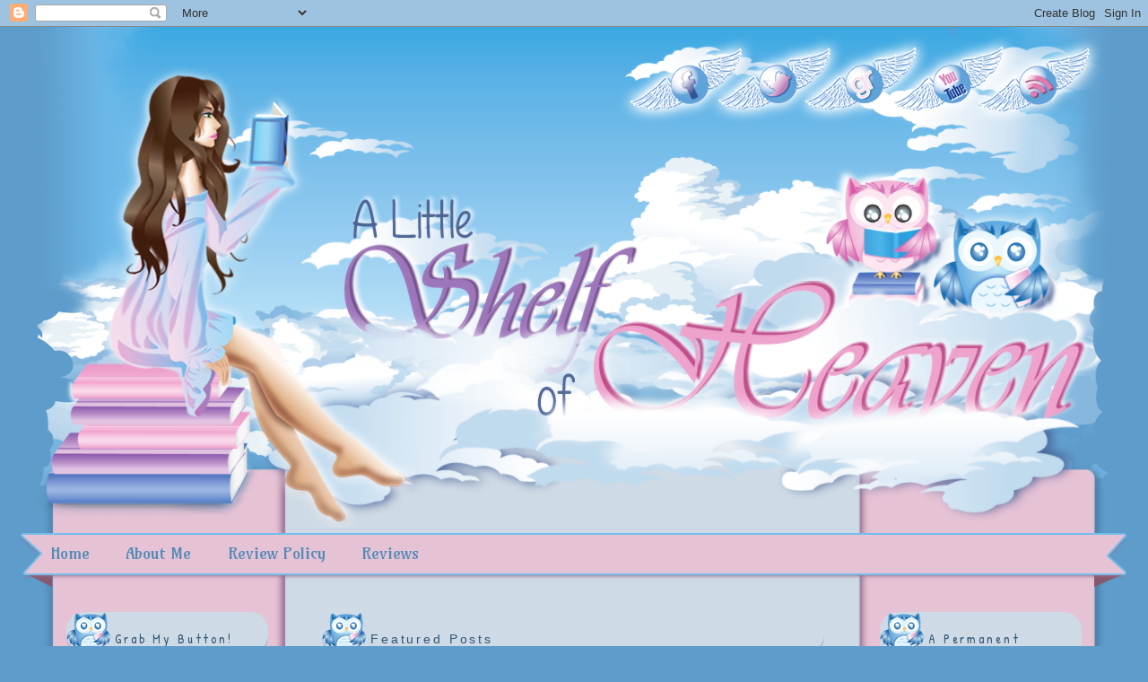

--- FILE ---
content_type: text/html; charset=UTF-8
request_url: https://alittleshelfofheaven.blogspot.com/2012/11/
body_size: 40397
content:
<!DOCTYPE html>
<html dir='ltr' xmlns='http://www.w3.org/1999/xhtml' xmlns:b='http://www.google.com/2005/gml/b' xmlns:data='http://www.google.com/2005/gml/data' xmlns:expr='http://www.google.com/2005/gml/expr'>
<head>
<link href='https://www.blogger.com/static/v1/widgets/55013136-widget_css_bundle.css' rel='stylesheet' type='text/css'/>
<link href="//fonts.googleapis.com/css?family=Indie+Flower" rel="stylesheet" type="text/css">
<link href="//fonts.googleapis.com/css?family=Kaushan+Script" rel="stylesheet" type="text/css">
<link href="//fonts.googleapis.com/css?family=Handlee" rel="stylesheet" type="text/css">
<link href="//fonts.googleapis.com/css?family=Paprika" rel="stylesheet" type="text/css">
<link href="//fonts.googleapis.com/css?family=Englebert" rel="stylesheet" type="text/css">
<link href="//fonts.googleapis.com/css?family=Aclonica" rel="stylesheet" type="text/css">
<link href="//fonts.googleapis.com/css?family=Patrick+Hand" rel="stylesheet" type="text/css">
<link href="//fonts.googleapis.com/css?family=Amarante" rel="stylesheet" type="text/css">
<link href="//fonts.googleapis.com/css?family=Text+Me+One" rel="stylesheet" type="text/css">
<link href="//fonts.googleapis.com/css?family=Alex+Brush" rel="stylesheet" type="text/css">
<link href="//fonts.googleapis.com/css?family=Courgette" rel="stylesheet" type="text/css">
<meta content='text/html; charset=UTF-8' http-equiv='Content-Type'/>
<meta content='blogger' name='generator'/>
<link href='https://alittleshelfofheaven.blogspot.com/favicon.ico' rel='icon' type='image/x-icon'/>
<link href='http://alittleshelfofheaven.blogspot.com/2012/11/' rel='canonical'/>
<link rel="alternate" type="application/atom+xml" title="A Little Shelf of Heaven - Atom" href="https://alittleshelfofheaven.blogspot.com/feeds/posts/default" />
<link rel="alternate" type="application/rss+xml" title="A Little Shelf of Heaven - RSS" href="https://alittleshelfofheaven.blogspot.com/feeds/posts/default?alt=rss" />
<link rel="service.post" type="application/atom+xml" title="A Little Shelf of Heaven - Atom" href="https://www.blogger.com/feeds/6165856770454486638/posts/default" />
<!--Can't find substitution for tag [blog.ieCssRetrofitLinks]-->
<meta content='http://alittleshelfofheaven.blogspot.com/2012/11/' property='og:url'/>
<meta content='A Little Shelf of Heaven' property='og:title'/>
<meta content='Welcome to my blog of book reviews, book news and little things about my life. I hope you&#39;ll find some new books to read and obsess over with me!' property='og:description'/>
<title>A Little Shelf of Heaven: November 2012</title>
<style type='text/css'>@font-face{font-family:'Philosopher';font-style:italic;font-weight:400;font-display:swap;src:url(//fonts.gstatic.com/s/philosopher/v21/vEFX2_5QCwIS4_Dhez5jcWBrf0I81_idV7b-rQ.woff2)format('woff2');unicode-range:U+0460-052F,U+1C80-1C8A,U+20B4,U+2DE0-2DFF,U+A640-A69F,U+FE2E-FE2F;}@font-face{font-family:'Philosopher';font-style:italic;font-weight:400;font-display:swap;src:url(//fonts.gstatic.com/s/philosopher/v21/vEFX2_5QCwIS4_Dhez5jcWBrf0s81_idV7b-rQ.woff2)format('woff2');unicode-range:U+0301,U+0400-045F,U+0490-0491,U+04B0-04B1,U+2116;}@font-face{font-family:'Philosopher';font-style:italic;font-weight:400;font-display:swap;src:url(//fonts.gstatic.com/s/philosopher/v21/vEFX2_5QCwIS4_Dhez5jcWBrf0A81_idV7b-rQ.woff2)format('woff2');unicode-range:U+0102-0103,U+0110-0111,U+0128-0129,U+0168-0169,U+01A0-01A1,U+01AF-01B0,U+0300-0301,U+0303-0304,U+0308-0309,U+0323,U+0329,U+1EA0-1EF9,U+20AB;}@font-face{font-family:'Philosopher';font-style:italic;font-weight:400;font-display:swap;src:url(//fonts.gstatic.com/s/philosopher/v21/vEFX2_5QCwIS4_Dhez5jcWBrf0E81_idV7b-rQ.woff2)format('woff2');unicode-range:U+0100-02BA,U+02BD-02C5,U+02C7-02CC,U+02CE-02D7,U+02DD-02FF,U+0304,U+0308,U+0329,U+1D00-1DBF,U+1E00-1E9F,U+1EF2-1EFF,U+2020,U+20A0-20AB,U+20AD-20C0,U+2113,U+2C60-2C7F,U+A720-A7FF;}@font-face{font-family:'Philosopher';font-style:italic;font-weight:400;font-display:swap;src:url(//fonts.gstatic.com/s/philosopher/v21/vEFX2_5QCwIS4_Dhez5jcWBrf0881_idV7Y.woff2)format('woff2');unicode-range:U+0000-00FF,U+0131,U+0152-0153,U+02BB-02BC,U+02C6,U+02DA,U+02DC,U+0304,U+0308,U+0329,U+2000-206F,U+20AC,U+2122,U+2191,U+2193,U+2212,U+2215,U+FEFF,U+FFFD;}</style>
<style id='page-skin-1' type='text/css'><!--
/*
*/
/* Variable definitions
====================
<Variable name="bgcolor" description="Page Background Color"
type="color" default="#c4a9c8">
<Variable name="textcolor" description="Text Color"
type="color" default="#333">
<Variable name="linkcolor" description="Link Color"
type="color" default="#58a">
<Variable name="pagetitlecolor" description="Blog Title Color"
type="color" default="#666">
<Variable name="descriptioncolor" description="Blog Description Color"
type="color" default="#999">
<Variable name="titlecolor" description="Post Title Color"
type="color" default="#c60">
<Variable name="bordercolor" description="Border Color"
type="color" default="#ccc">
<Variable name="sidebarcolor" description="Sidebar Title Color"
type="color" default="#999">
<Variable name="sidebartextcolor" description="Sidebar Text Color"
type="color" default="#666">
<Variable name="visitedlinkcolor" description="Visited Link Color"
type="color" default="#999">
<Variable name="bodyfont" description="Text Font"
type="font" default="normal normal 100% Georgia, Serif">
<Variable name="headerfont" description="Sidebar Title Font"
type="font"
default="normal normal 110% 'Trebuchet MS',Trebuchet,Arial,Verdana,Sans-serif">
<Variable name="pagetitlefont" description="Blog Title Font"
type="font"
default="normal normal 200% Georgia, Serif">
<Variable name="descriptionfont" description="Blog Description Font"
type="font"
default="normal normal 78% 'Trebuchet MS', Trebuchet, Arial, Verdana, Sans-serif">
<Variable name="postfooterfont" description="Post Footer Font"
type="font"
default="normal normal 78% 'Trebuchet MS', Trebuchet, Arial, Verdana, Sans-serif">
<Variable name="startSide" description="Side where text starts in blog language"
type="automatic" default="left">
<Variable name="endSide" description="Side where text ends in blog language"
type="automatic" default="right">
*/
/* Use this with templates/template-twocol.html */
body {
background:#5e9ccb;
background repeat: repeat-xy;
margin:0;
color:#5e273f;
font:x-small Georgia Serif;
font-size/* */:/**/small;
font-size: /**/small;
text-align: left;
}
a:link {
color:#548bb5;
text-decoration:none;
}
a:visited {
color:#c25890;
text-decoration:none;
}
a:hover {
color:#5e9ccc;
text-decoration:none;
}
a img {
border-width:0;
}
/* Outer-Wrapper
----------------------------------------------- */
#outer-wrapper {
width: 1202px;
margin: 0 auto;
padding: 0px;
text-align:left;
border-bottom: px solid #190f04;
border-right: px solid #190f04;
border-left: px solid #190f04;
font: normal normal 100% sans-serif;
background: url(https://blogger.googleusercontent.com/img/b/R29vZ2xl/AVvXsEgn9m594uEpcrurQ_mlCmZ8zGeHfn85xl3oAQlAYpAnuFWd09SXmF6jBCSLNuJfpUhnf3bqv66jBfj-n2FKwr8yOcKYHhUTSfO4FH6k_0Jujg6bF8UMlGOGj3AvIcCJQ-aYC_lvW18XXD8H/s1600/littleshelf_02.png) repeat-y;
margin-top: 0px;
}
#main-wrapper {
width: 560px;
float: left;
margin-left: 60px;
word-wrap: break-word; /* fix for long text breaking sidebar float in IE */
overflow: hidden;     /* fix for long non-text content breaking IE sidebar float */
}
#sidebar-wrapper {
width: 225px;
float: right;
text-align: left;
word-wrap: break-word; /* fix for long text breaking sidebar float in IE */
overflow: hidden;      /* fix for long non-text content breaking IE sidebar float */
margin-right: 35px;
}
#sidebar-left-wrapper {
width: 225px;
float: left;
text-align: left;
word-wrap: break-word; /* fix for long text breaking sidebar float in IE */
overflow: hidden;      /* fix for long non-text content breaking IE sidebar float */
margin-left: 35px;
}
/* Tabs
----------------------------------------------- */
#PageList1 {
margin: 0px -17px -30px -17px;
background: url(https://blogger.googleusercontent.com/img/b/R29vZ2xl/AVvXsEg9wY23IfCS3H_LsSrWowDe129G96dmq-F9skIfrxgdxP-4R1Ek2SWvFnXjurOs8h306M6gD0wDg2nQLnTtj8Zwq4Dj6xB9R3KNIP7v_3CgyVZXnE_H7UGlfF6MxtrJiRMU83s1XTFAIfx0/s1600/pagespackground.png)  no-repeat;
padding: 0px 20px 50px 20px;
font-size: 18px;
}
/* Headings
----------------------------------------------- */
h2 {  background:#cedae5 url(https://blogger.googleusercontent.com/img/b/R29vZ2xl/AVvXsEixmdNOUWam1uWnwm8KRaSNcm4WVKsKr6yuahtXcjKHel_-fq9YPRDHl1AnaZlu2NcTQ_vqX4HZYQ-v8R_cSkY_VBEeupZ-dczSm7pa8UFYOoWWGnoRl-Puh42uv-Zphf6ZVfl5Vf94npmg/s1600/blueowl.png) no-repeat;
border-radius: 20px;
-moz-box-shadow: 0 3px #a9bcce;
-webkit-box-shadow: 0 3px #a9bcce;
-goog-ms-box-shadow: 0 3px #a9bcce;
box-shadow: 0 3px #a9bcce;
padding: 20px 20px 5px 54px;
margin:1.5em 0 .75em;
font:normal normal 110% 'Trebuchet MS',Trebuchet,Arial,Verdana,Sans-serif;
line-height: 1.4em;
letter-spacing:.2em;
color:#2f5775;
}
/* Posts
-----------------------------------------------
*/
h2.date-header { font-family: 'Patrick Hand', cursive;
background:#c4a9c8;
padding: 2px 2px 2px 5px;
margin:1.5em 0 .5em;
}
.post {
margin:.5em 0 1.5em;
border-bottom:0px dotted #cedae5;
padding-bottom:1.5em;
}
.post h3 {
margin-top: -50px;
margin-left: 5px;
margin-bottom: 0px;
background:url(https://blogger.googleusercontent.com/img/b/R29vZ2xl/AVvXsEjCyTvGCmqCvJIU0jalHWU9lvpuAsUYFFwS_bDuDYW2-wYOaAwLyUFw_WhCQ6net4rUlKqs2PIDo9OI6Z4t2hNHfCICq8Ayastsd7nDO0DiYo45TRr7HN0JiYr6ztjqBEH536ITWzoPTXEt/s1600/postbckgr.png) no-repeat;
padding: 55px 25px 45px 25px;
text-shadow: 3px 3px 3px #fcfdfe;
font-size:170%;
font-weight:normal;
line-height:1.4em;
color:#68497e;
}
.post h3 a, .post h3 a:visited, .post h3 strong {
display:block;
text-decoration:none;
color:#68497e;
font-weight:normal;
}
.post h3 strong, .post h3 a:hover {
color:#5378b5;
}
.post-body {
margin:30px 0 .75em;
line-height:1.6em;
}
.post-body blockquote {
line-height:1.3em;
}
.post-footer {
padding: 65px 0px 10px 50px;
margin: .75em 0;
color:#916897;
text-transform:uppercase;
letter-spacing:.1em;
font: normal normal 78% 'Trebuchet MS', Trebuchet, Arial, Verdana, Sans-serif;
line-height: 1.4em;
background:url(https://blogger.googleusercontent.com/img/b/R29vZ2xl/AVvXsEhh2yIFOWPgJNeWnG-p1m_exSJ3mTGX_UcGNtsi8Rf_37pmJL_GRej43lvx_1r4iMXg28KlFG9MEVcc9GxvO0lUHBs7K0Dago2ce6z10xgiPAwEVZ6J-ELNpEad_94CE0Gibi41BPdYyJCC/s1600/divider.png) no-repeat;
}
.comment-link {
margin-left:.6em;
}
.post img, table.tr-caption-container {
margin-left: 5px;
padding:4px;
-moz-box-shadow: 3px 5px 10px #305877;
-webkit-box-shadow: 3px 5px 10px #305877;
box-shadow: 3px 5px 10px #305877;
border:0px solid #cccccc;
background:#cedae5;
}
.tr-caption-container img {
border: none;
padding: 0;
}
.post blockquote {
margin:1em 20px;
none; or clear: none !important;
background:#ebd6e1;
padding:15px;
-moz-box-shadow: 0px 5px 15px #305877;
-webkit-box-shadow: 0px 5px 15px #305877;
box-shadow: 0px 5px 15px #305877;
border: 2px solid #9d76b9;
border-radius: 20px;
color: #3c688a;
font-size:15px;
}
.post blockquote p {
margin:.75em 0;
}
#navbar
{
position: relative;
z-index: 10;
}
/* Comments
----------------------------------------------- */
#comments h4 {
margin:1em 0;
font-weight: bold;
line-height: 1.4em;
text-transform:uppercase;
letter-spacing:.2em;
background:#cedae5;
color: #634276;
}
#comments-block {
margin:1em 0 1.5em;
line-height:1.6em;
}
#comments-block .comment-author {
margin:.5em 0;
color: #634276;
}
#comments-block .comment-body {
margin:.25em 0 0;
}
#comments-block .comment-footer {
margin:-.25em 0 2em;
line-height: 1.4em;
text-transform:uppercase;
letter-spacing:.1em;
}
#comments-block .comment-body p {
margin:0 0 .75em;
}
.deleted-comment {
font-style:italic;
color:gray;
}
#blog-pager-newer-link {
float: left;
}
#blog-pager-older-link {
float: right;
}
#blog-pager {
text-align: left;
}
.feed-links {
clear: both;
line-height: 2.5em;
}
/* Sidebar Content
----------------------------------------------- */
.sidebar {
background:$#634276;
color: #45769b;
line-height: 1.5em;
}
.sidebar ul {
list-style:none;
margin:0 0 0;
padding:0 0 0;
}
.sidebar li {
margin:0;
padding-top:0;
padding-right:0;
padding-bottom:.25em;
padding-left:15px;
text-indent:-15px;
line-height:1.5em;
}
.sidebar .widget, .main .widget {
border-bottom:0px dotted #cccccc;
margin:0 0 1.5em;
padding:0 0 1.5em;
}
.main .Blog {
border-bottom-width: 0;
}
/* Profile
----------------------------------------------- */
.profile-img {
float: left;
margin-top: 0;
margin-right: 5px;
margin-bottom: 5px;
margin-left: 0;
padding: 4px;
border: 1px solid #cccccc;
}
.profile-data {
margin:0;
text-transform:uppercase;
letter-spacing:.1em;
font: normal normal 78% 'Trebuchet MS', Trebuchet, Arial, Verdana, Sans-serif;
color: #45769b;
font-weight: bold;
line-height: 1.6em;
}
.profile-datablock {
margin:.5em 0 .5em;
}
.profile-textblock {
margin: 0.5em 0;
line-height: 1.6em;
}
.profile-link {
font: normal normal 78% 'Trebuchet MS', Trebuchet, Arial, Verdana, Sans-serif;
color: #45769b
text-transform: uppercase;
letter-spacing: .1em;
}
/* Footer
----------------------------------------------- */
#footer {
background: url(https://blogger.googleusercontent.com/img/b/R29vZ2xl/AVvXsEjaimSbV_reM0gwIhnZfsxTy_X2PDXG4UvR6CW8II5TA5qxo7cCU_mP1Fi0WmmIoFcIuKUyyeKyFtD59LxiLFcUVPaeueygaAavWL1k9feCq57WOhj3YQSVU2RoEO9nW90xru8EzEZLID5H/s1600/withowl_03.png);
width:1202px;
height:187px;
clear:both;
margin-left: 0px;
margin-bottom: -187px;
padding-top:0px;
line-height: 1.6em;
text-transform:uppercase;
letter-spacing:1.6em;
text-align: center;
position: absolute;
}
h3.post-title {font-family: 'Courgette', cursive;}
.sidebar h2 {font-family: 'Patrick Hand', cursive;}
.sidebar-left h2 {font-family: 'Patrick Hand', cursive;}
blockquote {font-family: 'Text Me One', sans-serif;}
#PageList1 {font-family: 'Amarante', cursive;}
/*--Main Container--*/
.main_view {
float: left;
position: relative;
}
/*--Window/Masking Styles--*/
.window {
height:250px; width: 547px;
border: 2px solid #6f4c7a;
border-radius: 15px;
-moz-box-shadow: 3px 5px 10px #305877;
-webkit-box-shadow: 3px 5px 10px #305877;
box-shadow: 3px 5px 10px #305877;
overflow: hidden; /*--Hides anything outside of the set width/height--*/
position: relative;
}
.image_reel {
position: absolute;
top: 0; left: 0;
}
.image_reel img {float: left;}
/*--Paging Styles--*/
.paging {
position: absolute;
bottom: 30px; right: -7px;
width: 178px; height:94px;
z-index: 100; /*--Assures the paging stays on the top layer--*/
padding: 45px 0px 0px;
text-align: center;
line-height: 40px;
background: url(https://blogger.googleusercontent.com/img/b/R29vZ2xl/AVvXsEhllhMU5kiXPEUZjt21sirnaEFNE99GW_uS3-RNV-bzqZerCon7e8d7bSOVGvsW_V3DFv6fh4FEb_Pk6_1CdZ5AVED4wn2POzoA8JafclAe4TEsk1eIda3b6XDiNuyfK6nm2Te7oO0yt91c/s1600/sliderwithowl.png) no-repeat;
display: none; /*--Hidden by default, will be later shown with jQuery--*/
}
.paging a {
padding: 5px;
text-decoration: none;
color: #6f4c7a;
}
.paging a.active {
font-weight: bold;
background: #f5cade;
border: 1px solid #6f4c7a;
-moz-border-radius: 3px;
-khtml-border-radius: 3px;
-webkit-border-radius: 3px;
}
.paging a:hover {font-weight: bold;}

--></style>
<link href='http://www.iconj.com/ico/0/6/06w0vuio8e.ico' rel='shortcut icon' type='image/x-icon'/>
<script src="//ajax.googleapis.com/ajax/libs/jquery/1.3/jquery.min.js" type="text/javascript"></script>
<script type='text/javascript'>

$(document).ready(function() {

//Set Default State of each portfolio piece
$(".paging").show();
$(".paging a:first").addClass("active");

//Get size of images, how many there are, then determin the size of the image reel.
var imageWidth = $(".window").width();
var imageSum = $(".image_reel img").size();
var imageReelWidth = imageWidth * imageSum;

//Adjust the image reel to its new size
$(".image_reel").css({'width' : imageReelWidth});

//Paging + Slider Function
rotate = function(){ 
var triggerID = $active.attr("rel") - 1; //Get number of times to slide
var image_reelPosition = triggerID * imageWidth; //Determines the distance the image reel needs to slide

$(".paging a").removeClass('active'); //Remove all active class
$active.addClass('active'); //Add active class (the $active is declared in the rotateSwitch function)

//Slider Animation
$(".image_reel").animate({ 
left: -image_reelPosition
}, 500 );

}; 

//Rotation + Timing Event
rotateSwitch = function(){ 
play = setInterval(function(){ //Set timer - this will repeat itself every 3 seconds
$active = $('.paging a.active').next();
if ( $active.length === 0) { //If paging reaches the end...
$active = $('.paging a:first'); //go back to first
}
rotate(); //Trigger the paging and slider function
}, 7000); //Timer speed in milliseconds (3 seconds)
};

rotateSwitch(); //Run function on launch

//On Hover
$(".image_reel a").hover(function() {
clearInterval(play); //Stop the rotation
}, function() {
rotateSwitch(); //Resume rotation
}); 

//On Click
$(".paging a").click(function() { 
$active = $(this); //Activate the clicked paging
//Reset Timer
clearInterval(play); //Stop the rotation
rotate(); //Trigger rotation immediately
rotateSwitch(); // Resume rotation
return false; //Prevent browser jump to link anchor
}); 

});
</script><link href='https://www.blogger.com/dyn-css/authorization.css?targetBlogID=6165856770454486638&amp;zx=9dece35d-af3e-47f3-ac78-0ae9e524e3d3' media='none' onload='if(media!=&#39;all&#39;)media=&#39;all&#39;' rel='stylesheet'/><noscript><link href='https://www.blogger.com/dyn-css/authorization.css?targetBlogID=6165856770454486638&amp;zx=9dece35d-af3e-47f3-ac78-0ae9e524e3d3' rel='stylesheet'/></noscript>
<meta name='google-adsense-platform-account' content='ca-host-pub-1556223355139109'/>
<meta name='google-adsense-platform-domain' content='blogspot.com'/>

</head>
<body>
<div class='navbar section' id='navbar'><div class='widget Navbar' data-version='1' id='Navbar1'><script type="text/javascript">
    function setAttributeOnload(object, attribute, val) {
      if(window.addEventListener) {
        window.addEventListener('load',
          function(){ object[attribute] = val; }, false);
      } else {
        window.attachEvent('onload', function(){ object[attribute] = val; });
      }
    }
  </script>
<div id="navbar-iframe-container"></div>
<script type="text/javascript" src="https://apis.google.com/js/platform.js"></script>
<script type="text/javascript">
      gapi.load("gapi.iframes:gapi.iframes.style.bubble", function() {
        if (gapi.iframes && gapi.iframes.getContext) {
          gapi.iframes.getContext().openChild({
              url: 'https://www.blogger.com/navbar/6165856770454486638?origin\x3dhttps://alittleshelfofheaven.blogspot.com',
              where: document.getElementById("navbar-iframe-container"),
              id: "navbar-iframe"
          });
        }
      });
    </script><script type="text/javascript">
(function() {
var script = document.createElement('script');
script.type = 'text/javascript';
script.src = '//pagead2.googlesyndication.com/pagead/js/google_top_exp.js';
var head = document.getElementsByTagName('head')[0];
if (head) {
head.appendChild(script);
}})();
</script>
</div></div>
<div id='outer-wrapper'><div id='wrap2'>
<!-- skip links for text browsers -->
<span id='skiplinks' style='display:none;'>
<a href='#main'>skip to main </a> |
      <a href='#sidebar'>skip to sidebar</a>
</span>
<div id='header-wrapper'>
<div class='header no-items section' id='header'></div>
</div>
<div id='content-wrapper'>
<div id='crosscol-wrapper' style='text-align:left'>
<div class='crosscol section' id='crosscol'><div class='widget HTML' data-version='1' id='HTML8'>
<div class='widget-content'>
<div style="text-align:center; width:1202px; margin-left:auto; margin-right:auto;">
<img id="Image-Maps_4201302012227145" src="https://blogger.googleusercontent.com/img/b/R29vZ2xl/AVvXsEiJYgwBR_ZPV3eU1ScYeAbETGLqje7ZLCkpMvAV39O0nuyPxFa6xwgrR_Oxj2MiRuUEFfDv2WZunmHgLnLxWG2VkS5EQPXUHY2e_weQrUbwa_MreYYTgHBTjSl0gb-pckvXf8c31EbXSf9f/s1600/littleshelf_01.png" usemap="#Image-Maps_4201302012227145" border="0" width="1202" height="558" alt="" />
<map id="_Image-Maps_4201302012227145" name="Image-Maps_4201302012227145">
<area shape="rect" coords="689,35,763,93" href="http://www.facebook.com/ALittleShelfOfHeaven" alt="Facebook" title="Facebook" onmouseover="if(document.images) document.getElementById('Image-Maps_4201302012227145').src= 'https://blogger.googleusercontent.com/img/b/R29vZ2xl/AVvXsEjtaeL6NY6wWBmbExyPBNM42wJQn7lJZr9MWjRYcoyjI-qZ7wMaLUgfEXJmSmFW7ifY4Ye8CiO_QyiFn3_ljxbcp6ySsnH8ofmXsGFaPtDVxBF77BaX8863Rz9uTKc64jvUlI5XyJY0lBQz/s1600/facebookroll_01.png';" onmouseout="if(document.images) document.getElementById('Image-Maps_4201302012227145').src= 'https://blogger.googleusercontent.com/img/b/R29vZ2xl/AVvXsEiJYgwBR_ZPV3eU1ScYeAbETGLqje7ZLCkpMvAV39O0nuyPxFa6xwgrR_Oxj2MiRuUEFfDv2WZunmHgLnLxWG2VkS5EQPXUHY2e_weQrUbwa_MreYYTgHBTjSl0gb-pckvXf8c31EbXSf9f/s1600/littleshelf_01.png';"  />
<area shape="rect" coords="783,35,857,93" href="https://twitter.com/kristyf1504" alt="Twitter" title="Twitter" onmouseover="if(document.images) document.getElementById('Image-Maps_4201302012227145').src= 'https://blogger.googleusercontent.com/img/b/R29vZ2xl/AVvXsEimLSrh8L86w4yEhujF5sQen9_K8TBR8oRXtWi7XuLCVOlrOFmMH6VMckfKCPDNwL_fOFp6y6wkLCzzkVOfDIQk1h9PEW3aR6gKrrtKnL-0nPN93qH020Af6vsnkcNlnW_sO4ljQO7UwI2Z/s1600/twitterroll_01.png';" onmouseout="if(document.images) document.getElementById('Image-Maps_4201302012227145').src= 'https://blogger.googleusercontent.com/img/b/R29vZ2xl/AVvXsEiJYgwBR_ZPV3eU1ScYeAbETGLqje7ZLCkpMvAV39O0nuyPxFa6xwgrR_Oxj2MiRuUEFfDv2WZunmHgLnLxWG2VkS5EQPXUHY2e_weQrUbwa_MreYYTgHBTjSl0gb-pckvXf8c31EbXSf9f/s1600/littleshelf_01.png';"  />
<area shape="rect" coords="884,35,958,93" href="http://www.goodreads.com/user/show/7630863-kristy-f" alt="Goodreads" title="Goodreads" onmouseover="if(document.images) document.getElementById('Image-Maps_4201302012227145').src= 'https://blogger.googleusercontent.com/img/b/R29vZ2xl/AVvXsEggk5AXjPv-5_UPdtwvvzszBzMw90a0bFxFszG5LChp0gEmF8MhYy2460hKIIGN3bKo8i4ouaNJ8fbLFQxo1ld_jdpDsaf7scQcRzdQab1DY1Cs3Mz3JNgoUjClMaz-FrQw1qMVUhqC1i_e/s1600/grroll_01.png';" onmouseout="if(document.images) document.getElementById('Image-Maps_4201302012227145').src= 'https://blogger.googleusercontent.com/img/b/R29vZ2xl/AVvXsEiJYgwBR_ZPV3eU1ScYeAbETGLqje7ZLCkpMvAV39O0nuyPxFa6xwgrR_Oxj2MiRuUEFfDv2WZunmHgLnLxWG2VkS5EQPXUHY2e_weQrUbwa_MreYYTgHBTjSl0gb-pckvXf8c31EbXSf9f/s1600/littleshelf_01.png';"  />
<area shape="rect" coords="979,34,1053,92" href="http://www.youtube.com/user/firefly1504?feature=mhee" alt="You Tube" title="You Tube" onmouseover="if(document.images) document.getElementById('Image-Maps_4201302012227145').src= 'https://blogger.googleusercontent.com/img/b/R29vZ2xl/AVvXsEjTro7sHVTSt48Ma3BBO3Wf52xq0VPFjLgCZFGZRHMFBfGC1NQMVKmvIQh3CQBXxFTgWh14BXzHJBSXKvxcX_azBHKEvvLPZXiJw6p5bGtsBZntL5WKzr389CJ9OfubH6ijFdyltqM87k3T/s1600/youtuberoll_01.png';" onmouseout="if(document.images) document.getElementById('Image-Maps_4201302012227145').src= 'https://blogger.googleusercontent.com/img/b/R29vZ2xl/AVvXsEiJYgwBR_ZPV3eU1ScYeAbETGLqje7ZLCkpMvAV39O0nuyPxFa6xwgrR_Oxj2MiRuUEFfDv2WZunmHgLnLxWG2VkS5EQPXUHY2e_weQrUbwa_MreYYTgHBTjSl0gb-pckvXf8c31EbXSf9f/s1600/littleshelf_01.png';"  />
<area shape="rect" coords="1079,35,1153,93" href="http://feeds.feedburner.com/blogspot/qOTDm" alt="RSS" title="RSS" onmouseover="if(document.images) document.getElementById('Image-Maps_4201302012227145').src= 'https://blogger.googleusercontent.com/img/b/R29vZ2xl/AVvXsEjfl_DeKOi2LiafsVZjayEsfXbNXhwL6g9r3fXZEJaEJtggMtEfLpcUBQCVuyuZANaiHYYFsQi_ZRxRz5L284OCNkoeTnkzM3RiZuw7ghbfkf2-nLTEvCD99gbPW2rlD8XWM7nyqzCquOEh/s1600/rssroll_01.png';" onmouseout="if(document.images) document.getElementById('Image-Maps_4201302012227145').src= 'https://blogger.googleusercontent.com/img/b/R29vZ2xl/AVvXsEiJYgwBR_ZPV3eU1ScYeAbETGLqje7ZLCkpMvAV39O0nuyPxFa6xwgrR_Oxj2MiRuUEFfDv2WZunmHgLnLxWG2VkS5EQPXUHY2e_weQrUbwa_MreYYTgHBTjSl0gb-pckvXf8c31EbXSf9f/s1600/littleshelf_01.png';"  />
<area shape="rect" coords="1200,556,1202,558" href="http://www.image-maps.com/index.php?aff=mapped_users_4201302012227145" alt="Image Map" title="Image Map" />
</map>
</div>
</div>
<div class='clear'></div>
</div><div class='widget PageList' data-version='1' id='PageList1'>
<h2>Pages</h2>
<div class='widget-content'>
<ul>
<li>
<a href='https://alittleshelfofheaven.blogspot.com/'>Home</a>
</li>
<li>
<a href='https://alittleshelfofheaven.blogspot.com/p/about-me.html'>About Me</a>
</li>
<li>
<a href='https://alittleshelfofheaven.blogspot.com/p/review-policy.html'>Review Policy</a>
</li>
<li>
<a href='http://alittleshelfofheaven.blogspot.ca/search/label/Reviews'>Reviews</a>
</li>
</ul>
<div class='clear'></div>
</div>
</div></div>
</div>
<div id='sidebar-left-wrapper'>
<div class='sidebar-left section' id='sidebar-left'><div class='widget HTML' data-version='1' id='HTML10'>
<h2 class='title'>Grab My Button!</h2>
<div class='widget-content'>
<center><a href="http://alittleshelfofheaven.blogspot.ca/"target="_blank" title="A Little Shelf of Heaven"><img style="width: 206px; height: 206px;" alt="A Little Shelf Of Heaven"src="https://blogger.googleusercontent.com/img/b/R29vZ2xl/AVvXsEjWA48mgk2HgVIPMBC1qZDoelwHeWia2aRZO6RECvEXzVyrKaqXq62wBVwdZbPmNPD-ySWQMnwaaRs7k72Opiaik0Xhu1gAkrqHOh36_G1P8e_BZ0NffbWzZe-FeRPa-8FY8GmlcHX8UJoi/s1600/LittleShelfOfHeavenButton.png" /></a>
<center><textarea id="code-source" rows="3" name="code-source">&lt;center&gt;&lt;a href="http://alittleshelfofheaven.blogspot.ca/"&gt;&lt;img border="0"src="https://blogger.googleusercontent.com/img/b/R29vZ2xl/AVvXsEjWA48mgk2HgVIPMBC1qZDoelwHeWia2aRZO6RECvEXzVyrKaqXq62wBVwdZbPmNPD-ySWQMnwaaRs7k72Opiaik0Xhu1gAkrqHOh36_G1P8e_BZ0NffbWzZe-FeRPa-8FY8GmlcHX8UJoi/s1600/LittleShelfOfHeavenButton.png"/&gt;&lt;/a&gt;&lt;/center&gt;</textarea></center></center>
</div>
<div class='clear'></div>
</div><div class='widget Text' data-version='1' id='Text2'>
<h2 class='title'>Review Requests</h2>
<div class='widget-content'>
<div><span style="color:#ff0000;"><b>REVIEW REQUESTS ARE CURRENTLY CLOSED.</b></span></div><div style="font-weight: normal;"><br /></div>If you'd like to request a review and/or an interview, guest post or giveaway, email me<a href="mailto:kristyf1504@gmail.com" style="font-weight: normal;" target="_blank"> here</a>. (kristyf1504[at]gmail[dot]com)<br /><span style="font-weight: normal;color:#ff0000;"><strong>*I am no longer accepting 'electronic' books for review</strong>.*</span><br />
</div>
<div class='clear'></div>
</div><div class='widget Followers' data-version='1' id='Followers1'>
<h2 class='title'>Followers</h2>
<div class='widget-content'>
<div id='Followers1-wrapper'>
<div style='margin-right:2px;'>
<div><script type="text/javascript" src="https://apis.google.com/js/platform.js"></script>
<div id="followers-iframe-container"></div>
<script type="text/javascript">
    window.followersIframe = null;
    function followersIframeOpen(url) {
      gapi.load("gapi.iframes", function() {
        if (gapi.iframes && gapi.iframes.getContext) {
          window.followersIframe = gapi.iframes.getContext().openChild({
            url: url,
            where: document.getElementById("followers-iframe-container"),
            messageHandlersFilter: gapi.iframes.CROSS_ORIGIN_IFRAMES_FILTER,
            messageHandlers: {
              '_ready': function(obj) {
                window.followersIframe.getIframeEl().height = obj.height;
              },
              'reset': function() {
                window.followersIframe.close();
                followersIframeOpen("https://www.blogger.com/followers/frame/6165856770454486638?colors\x3dCgt0cmFuc3BhcmVudBILdHJhbnNwYXJlbnQaByM2MzQyNzYiByM3NTUyOGYqByNjZWRhZTUyByM3NTUyOGY6ByM2MzQyNzZCByM3NTUyOGZKByM2MzQyNzZSByM3NTUyOGZaC3RyYW5zcGFyZW50\x26pageSize\x3d21\x26hl\x3den-GB\x26origin\x3dhttps://alittleshelfofheaven.blogspot.com");
              },
              'open': function(url) {
                window.followersIframe.close();
                followersIframeOpen(url);
              }
            }
          });
        }
      });
    }
    followersIframeOpen("https://www.blogger.com/followers/frame/6165856770454486638?colors\x3dCgt0cmFuc3BhcmVudBILdHJhbnNwYXJlbnQaByM2MzQyNzYiByM3NTUyOGYqByNjZWRhZTUyByM3NTUyOGY6ByM2MzQyNzZCByM3NTUyOGZKByM2MzQyNzZSByM3NTUyOGZaC3RyYW5zcGFyZW50\x26pageSize\x3d21\x26hl\x3den-GB\x26origin\x3dhttps://alittleshelfofheaven.blogspot.com");
  </script></div>
</div>
</div>
<div class='clear'></div>
</div>
</div><div class='widget HTML' data-version='1' id='HTML4'>
<h2 class='title'>Networked Blogs</h2>
<div class='widget-content'>
<div id='networkedblogs_nwidget_container' style='height:360px;padding-top:10px;'><div id='networkedblogs_nwidget_above'></div><div id='networkedblogs_nwidget_widget' style="border:1px solid #D1D7DF;background-color:#F5F6F9;margin:0px auto;"><div id="networkedblogs_nwidget_logo" style="padding:1px;margin:0px;background-color:#edeff4;text-align:center;height:21px;"><a href="http://www.networkedblogs.com/" target="_blank" title="NetworkedBlogs"><img style="border: none;" src="https://lh3.googleusercontent.com/blogger_img_proxy/AEn0k_sZfz3XXeP0Bwc7OPdIwTTm3mU__gYdguLOhbZV2jUEeBEIeowrD9YBUx-PRr0rX3Jeeb8_AEIulqndKN62JCn4MWiLxdEM2Tdc-BFwcDBlBnKVoOcB9f-4nS9O4kuGzlY=s0-d" title="NetworkedBlogs"></a></div><div id="networkedblogs_nwidget_body" style="text-align: center;"></div><div id="networkedblogs_nwidget_follow" style="padding:5px;"><a style="display:block;line-height:100%;width:90px;margin:0px auto;padding:4px 8px;text-align:center;background-color:#3b5998;border:1pxsolid #D9DFEA;border-bottom-color:#0e1f5b;border-right-color:#0e1f5b;color:#FFFFFF;font-family:'lucida grande',tahoma,verdana,arial,sans-serif;font-size:11px;text-decoration:none;" href="http://www.networkedblogs.com/blog/a-little-shelf-of-heaven?ahash=142833bb9fd8fb739ae634089a16f25f">Follow this blog</a></div></div><div id='networkedblogs_nwidget_below'></div></div><script type="text/javascript">
if(typeof(networkedblogs)=="undefined"){networkedblogs = {};networkedblogs.blogId=1094830;networkedblogs.shortName="a-little-shelf-of-heaven";}
</script><script src="//nwidget.networkedblogs.com/getnetworkwidget?bid=1094830" type="text/javascript"></script>
</div>
<div class='clear'></div>
</div><div class='widget HTML' data-version='1' id='HTML16'>
<h2 class='title'>LinkyFollowers</h2>
<div class='widget-content'>
<script src="//www.linkyfollowers.com/include_follower1.aspx?widgetid=10229&amp;show=64" type="text/javascript"></script>
</div>
<div class='clear'></div>
</div><div class='widget HTML' data-version='1' id='HTML14'>
<h2 class='title'>Bloglovin'</h2>
<div class='widget-content'>
<a href="http://www.bloglovin.com/en/blog/3860095" title="Follow A Little Shelf of Heaven on Bloglovin"><img src="https://lh3.googleusercontent.com/blogger_img_proxy/AEn0k_u2P7J-tWuBtCPQXO5zknSyju06MZ4AEMLQpnivzhyr4QT0oqLlY06rr-nWoKkigK02adly5PfEIBRklHolU-N893FIPmgcZllpisGV3mxEMXKN1I_39bg0s25bhCNWPSLc=s0-d" alt="Follow on Bloglovin" border="0"></a>
</div>
<div class='clear'></div>
</div><div class='widget Image' data-version='1' id='Image1'>
<h2>Rating System</h2>
<div class='widget-content'>
<img alt='Rating System' height='54' id='Image1_img' src='https://blogger.googleusercontent.com/img/b/R29vZ2xl/AVvXsEhBMyWvqT8AraGCJ-y_N3cK28Nj0y08SJdu8sL64uwhrAyOiLRrQvdtfzOoAMBCjaMNV1rMIAOjMuyKsX5CRxWzmQRPJiyOnrq-w72RMQAadQ-yg8kLhWTizfksA3e8bhI5uO-teWMJ-38n/s225/five-stars.png' width='225'/>
<br/>
<span class='caption'>Indescribably Amazing!!!</span>
</div>
<div class='clear'></div>
</div><div class='widget Image' data-version='1' id='Image2'>
<div class='widget-content'>
<img alt='' height='36' id='Image2_img' src='https://blogger.googleusercontent.com/img/b/R29vZ2xl/AVvXsEgmbtg4-PhXwmL-KALptFdFbiaq1-PX47oCAH6KpaIc9vhg_MVsFxJaWUc9QiBo2FvJn0PV7Gw2rFPVQJLRZ28SbLDbrqu1Okr-XS5fQUN074tSde3pvvrf5saclC_lCT31YvIQeA7ZWMqR/s225/four-stars.png' width='150'/>
<br/>
<span class='caption'>Fantastic book, I highy reccomend</span>
</div>
<div class='clear'></div>
</div><div class='widget Image' data-version='1' id='Image4'>
<div class='widget-content'>
<img alt='' height='55' id='Image4_img' src='https://blogger.googleusercontent.com/img/b/R29vZ2xl/AVvXsEiZP21qzoqOApX9WgtFN-0unvjRLN4uZowwgD0DbIKKlXIxNIEj2aib6rh03Pd_7vMNfRGs8TXifHI9fsLB4Usg4QIrAmw6Wn7gNkLDYoeFkEbKxnUEqmPIwt-iw1n1Ln24UkuWc6J13y8A/s225/three-stars.png' width='225'/>
<br/>
<span class='caption'>Not bad, but not great</span>
</div>
<div class='clear'></div>
</div><div class='widget Image' data-version='1' id='Image6'>
<div class='widget-content'>
<img alt='' height='54' id='Image6_img' src='https://blogger.googleusercontent.com/img/b/R29vZ2xl/AVvXsEi-f57HmF1bm_d4KnlY9rvp4A79F7l3mGLefdNRgC3J1YIvsuGi-8ZAeQwI7e9s1iR7E-kcm3dmRgioe-3MlYf-LFVjxjVO4hTPDOcJLr0fzknky2MbmQcPkw-SA8kCeb39SlYXnY3dFB6u/s225/two-stars.png' width='225'/>
<br/>
<span class='caption'>Not for me...</span>
</div>
<div class='clear'></div>
</div><div class='widget Image' data-version='1' id='Image7'>
<div class='widget-content'>
<img alt='' height='36' id='Image7_img' src='https://blogger.googleusercontent.com/img/b/R29vZ2xl/AVvXsEg1zjSuSSg3i_OVUa8p40AH5p9QXJg0c_s9tZr7LcY-f3VZmECmNhYpmSC1xASrqehCZXRCTceB5tXIbfsDRjn4d94quo9mFGU0F-8ePu3vNwd1Y0mQ1EBX4LjDZVLKicWISrYM6tobf7zy/s150/one-star.png' width='150'/>
<br/>
<span class='caption'>DNF</span>
</div>
<div class='clear'></div>
</div></div>
</div>
<div id='main-wrapper'>
<div class='main section' id='main'><div class='widget HTML' data-version='1' id='HTML3'>
<h2 class='title'>Featured Posts</h2>
<div class='widget-content'>
<center><div class="container">
<div class="folio_block">
<div class="main_view">
<div class="window"> 
<div class="image_reel">

<a href="http://alittleshelfofheaven.blogspot.ca/2013/06/review-of-triton-by-anna-banks.html"><img src="https://blogger.googleusercontent.com/img/b/R29vZ2xl/AVvXsEinrDM9W6nyxvCYmjAsNs-cjdMG49xqMwJLJZ_iIfWLzpa4NivKckewtL9YlqqkVcX91x0RXNltEF8QktG2o-C7zpNKScgHXmvrWmvOrFLzu_YwPbmhg1mZfdtkcRTzQxvB5w4rvzDYz-FW/s1600/spring+tbr.jpg" /></a>

<a href="http://alittleshelfofheaven.blogspot.ca/2013/07/tidbit-taylor-swift-concert.html"><img src="https://lh3.googleusercontent.com/blogger_img_proxy/AEn0k_vz4psQpxDu-HSXEGw0epG54qGkiRBmbq5fUoOphIaZZ8ncxW6_5y3uNHQdT4oLp6dLtvEF4QDt8azd4gc9Js0agYMAjdA9bc523Bd0lHpiy3barIXjakF-eDH35wzAXV0=s0-d"></a>

<a href="http://alittleshelfofheaven.blogspot.ca/2013/06/review-jump-when-ready-by-david.html"><img src="https://lh3.googleusercontent.com/blogger_img_proxy/AEn0k_teNuZVixOxkHVSN0Z4ZWVFa8oZPl9jNKVXL_bEvKhRJj0p1O3NOlD6y-gyxk4KgxpTh-wVPCnU0UOE1JL_pYpGh7krsxJAgIbD2XJyvm58tY8JWpKxwPg6QXs-PwG_dQTN6gwFpRiRWe4=s0-d"></a>



<a href="http://alittleshelfofheaven.blogspot.ca/2013/06/tgif-booktube-interview-with.html"><img src="https://lh3.googleusercontent.com/blogger_img_proxy/AEn0k_unrgOs_CgISYlY4-HDHN1oAhkIArcjiG6iqJwlJl1hs0ErLzJU-PdRZQfld62_BNkXRFN_5BunZrPCqn4JhqsTSh3EnXph-i904aGhMUe5O7HUqsiM9_F29kIq3Kq8ga3mF_JU=s0-d"></a>

<a href="http://alittleshelfofheaven.blogspot.ca/2013/06/review-just-one-day-by-gayle-forman.html"><img src="https://lh3.googleusercontent.com/blogger_img_proxy/AEn0k_vNgjpZMW107zpXPCfOqQuZ_yYEyq1Ak1p8OyvZHgVtOTmvUwBEgaiEAVHmRX6l_AnEGa0fk6qrnXaoYNj9RXt_8_f1HEsHZX0weQtrgiJd1Fsaie21zm2MdOOXjsq5XC-0K6-5fowj=s0-d"></a>

</div>
</div>
<div class="paging">

<a href="#" rel="1">1</a>
<a href="#" rel="2">2</a>
<a href="#" rel="3">3</a>
<a href="#" rel="4">4</a>
<a href="#" rel="5">5</a>

</div>
</div>

</div> 

</div></center>
</div>
<div class='clear'></div>
</div><div class='widget Blog' data-version='1' id='Blog1'>
<div class='blog-posts hfeed'>

          <div class="date-outer">
        
<h2 class='date-header'><span>Tuesday, 27 November 2012</span></h2>

          <div class="date-posts">
        
<div class='post-outer'>
<div class='post hentry'>
<a name='5902680747524662910'></a>
<h3 class='post-title entry-title'>
<a href='https://alittleshelfofheaven.blogspot.com/2012/11/review-embrace-by-jessica-shirvington.html'>Review: Embrace by Jessica Shirvington</a>
</h3>
<div class='post-header'>
<div class='post-header-line-1'></div>
</div>
<div class='post-body entry-content' id='post-body-5902680747524662910'>
<div style="font-family: Georgia,&quot;Times New Roman&quot;,serif;"><span style="font-size: small;"><span class="Apple-style-span"><span class="Apple-style-span"><span style="background-color: white;"><b>Author:</b></span> <span style="font-size: small;">Jessica Shirvingt<span style="font-size: small;">on<span style="font-size: small;"></span></span></span></span></span></span></div><div style="font-family: Georgia,&quot;Times New Roman&quot;,serif;"><span style="font-size: small;"><b>Publisher: </b></span>Sourcebooks Fire        </div><div style="font-family: Georgia,&quot;Times New Roman&quot;,serif; text-align: left;"><div style="margin: 0px;"><span style="font-size: small;"><span class="Apple-style-span"><span class="Apple-style-span"><span style="background-color: white;"><b><span class="Apple-style-span">Page</span></b></span><span style="background-color: white;"><b><span class="Apple-style-span"> </span></b></span><span style="background-color: white;"><b><span class="Apple-style-span">Count:</span></b></span><span itemprop="numberOfPages"><span class="Apple-style-span"> 369</span></span><span class="Apple-style-span">p</span></span></span>ages, Hardcover</span><span style="font-size: small;"><br />
</span></div></div><div style="font-family: Georgia,&quot;Times New Roman&quot;,serif;"><span style="font-size: small;"><span class="Apple-style-span"><span class="Apple-style-span"><span style="background-color: white;"><b><span class="Apple-style-span">Date Published:</span></b></span><span class="Apple-style-span"> </span></span></span></span>March 6th 2012</div><div style="font-family: Georgia,&quot;Times New Roman&quot;,serif;"><span style="font-size: small;"><b>Find it on Goodreads:</b> <a href="http://www.goodreads.com/book/show/12288524-embrace" target="_blank">Embrace<span style="font-size: small;"><span style="font-size: small;"></span></span></a></span><span style="font-size: small;"><b> </b></span></div><div style="font-family: Georgia,&quot;Times New Roman&quot;,serif;"><b>Source:</b> Library</div><span style="background-color: white;"><span style="font-size: small;"><b>Rating:&nbsp;</b><i> <span style="font-size: small;">1.5</span>/5</i></span></span><br />
<br />
<br />
<div class="separator" style="clear: both; text-align: center;"><a href="https://blogger.googleusercontent.com/img/b/R29vZ2xl/AVvXsEgF2my4XV1SY7TkAFeZ-BnHUvMK6ESDa50rGwn_xM0lBs2vLvNZfHjc0bftgSIIjfACq8abwUL3ZJGNKaa1jmj5UPqHhs2oTLRRXOmHgxknDdse84YGNrguByW9cDMCCC3c_uPbbcNbirh_/s1600/12288524.jpg" imageanchor="1" style="clear: left; float: left; margin-bottom: 1em; margin-right: 1em;"><img border="0" height="320" src="https://blogger.googleusercontent.com/img/b/R29vZ2xl/AVvXsEgF2my4XV1SY7TkAFeZ-BnHUvMK6ESDa50rGwn_xM0lBs2vLvNZfHjc0bftgSIIjfACq8abwUL3ZJGNKaa1jmj5UPqHhs2oTLRRXOmHgxknDdse84YGNrguByW9cDMCCC3c_uPbbcNbirh_/s320/12288524.jpg" width="212" /></a></div><span id="freeText16530242117940576099"><blockquote>It starts with a whisper: "It's time for you to know who you are..."<br />
<br />
On  her 17th birthday, everything will change for Violet Eden. The boy she  loves will betray her. Her enemy will save her. She will have to decide  just how much she's willing to sacrifice. <br />
Dangerously exciting and  darkly romantic, EMBRACE is a compelling novel of good and evil,  seductive desires and impossible choices. A centuries old war between  fallen angels and the protectors of humanity chooses a new fighter. It's  a battle Violet doesn't want, but she lives her life by two rules:  don't run and don't quit. If angels seek vengeance and humans are the  warriors, you could do a lot worse than betting on Violet Eden. <br />
LINCOLN: He's been Violet's one anchor, her running partner and  kickboxing trainer. Only he never told her he's Grigori--part human,  part angel--and that he was training her for an ancient battle between  Angels and Exiles. <br />
PHOENIX: No one knows where his loyalties lie,  yet he's the only one there to pick up the pieces and protect her after  Lincoln's lies. In a world of dark and light, he is all shades of gray. <br />
Two sides: Angel or Exile.<br />
Two guys: Lincoln or Phoenix.<br />
The wrong choice could cost not only her life, but her eternity...</blockquote>&nbsp;</span><br />
<br />
<b><span id="freeText16530242117940576099">My Thoughts: </span></b><span id="freeText16530242117940576099">And here I thought angel books were getting better...&nbsp;</span><br />
<br />
<span id="freeText16530242117940576099">I've always had hesitations when it comes to reading books about angels, but lately I've been finding some pretty good ones, even some that I adored. So I decided to give this one a try... I'm going to be blunt: </span><span id="freeText16530242117940576099">I am SO glad I took this out from the library. If you really loved this book, please do not feel the need to read this review. These are my honest opinions, and honestly, I did not enjoy this book.</span><br />
<br />
<span id="freeText16530242117940576099">This was yet again an insta-luv, boring plot, love-triangle infested, selfish main character book that I skimmed through most of because I just really didn't enjoy it. Usually I'm all over the bad boy love interests. I'm a fifteen year old girl, it's supposed to be in my nature. But this one? </span><br />
<br />
<div class="separator" style="clear: both; text-align: center;"><a href="https://blogger.googleusercontent.com/img/b/R29vZ2xl/AVvXsEivdFN4ScbSRUGZ-5WuG6cqJAvSJU9TUXxPw5ym4i7QdLNNLRxz5Q68-CGl3R-QZpMdNQcSxW_Pg4geAb4hZnOYUiPHkEr6J4-QqevVWc1XlWrxpJS3-Rq0Q2knxmXR3iUamO9U_OC_F2g6/s1600/tumblr_m9lmy1onNN1qz7ywso1_500.gif" imageanchor="1" style="margin-left: 1em; margin-right: 1em;"><img border="0" height="221" src="https://blogger.googleusercontent.com/img/b/R29vZ2xl/AVvXsEivdFN4ScbSRUGZ-5WuG6cqJAvSJU9TUXxPw5ym4i7QdLNNLRxz5Q68-CGl3R-QZpMdNQcSxW_Pg4geAb4hZnOYUiPHkEr6J4-QqevVWc1XlWrxpJS3-Rq0Q2knxmXR3iUamO9U_OC_F2g6/s320/tumblr_m9lmy1onNN1qz7ywso1_500.gif" width="320" /></a></div><span id="freeText16530242117940576099">&nbsp;I really didn't enjoy the characters in this book at all. I found Violet to be quite selfish and childish. There were so many things about that girl that annoyed me to the max. I felt that she overreacted a LOT when she finds out that she's not who she thought she was.. Her reaction towards Lincoln in my opinion was that of a melodramatic 11 year old who is upset because she didn't get what she wanted. I kind of liked Lincoln! But then there was Phoenix. </span>I just didn't like him! He was not the type of guy for me. In my opinion he was moody and kind of possessive. The insta-luv between him and Violet made my stomach turn as well.<span id="freeText16530242117940576099"><br />
</span> <span id="freeText16530242117940576099"></span><br />
<span id="freeText16530242117940576099"><br />
</span> <span id="freeText16530242117940576099">Moving back to Violet, I felt that her characterization was a bit unbalanced. Some times she would be really timid, shy and soft spoken. Then suddenly she would morph into this really snarky, rude person that I couldn't stand. Once again, her attitude towards Lincoln in the beginning made me shake my head and I had a really hard time getting through this book. THEN there was Violet's father. His parenting was REALLY inconsistent as well. One minute he was lecturing Lincoln to be careful with Violet, the next he left them at a club together! I just didn't get it... I found that there was a lot of development to this book, but not much action, and thus I was bored most of the way through. I will say that the prose was very beautiful at some points, which made the read a smidge easier. I think this book could have been more enjoyable had I related more to the characters. There were just so many things that I couldn't get over, it was hard to not give up on the book.&nbsp;</span><br />
<span id="freeText16530242117940576099"><br />
</span> <span id="freeText16530242117940576099">I wish I had enjoyed this book more than I did. I really do. And who knows, maybe I'm just not in the right mood for this type of book at the moment. Perhaps I'll pick it up in two months and love it. But for right now, this wasn't the book for me.&nbsp;</span><br />
<span id="freeText16530242117940576099"><br />
</span> <span id="freeText16530242117940576099">Happy reading!</span><br />
<span id="freeText16530242117940576099">~Kristy</span><br />
<span id="freeText16530242117940576099"><br />
</span>
<div style='clear: both;'></div>
</div>
<div class='post-footer'>
<div class='post-footer-line post-footer-line-1'><span class='post-author vcard'>
Posted by
<span class='fn'>
<a href='https://www.blogger.com/profile/05305904889606598960' rel='author' title='author profile'>
kristy1504
</a>
</span>
</span>
<span class='post-timestamp'>
at
<a class='timestamp-link' href='https://alittleshelfofheaven.blogspot.com/2012/11/review-embrace-by-jessica-shirvington.html' rel='bookmark' title='permanent link'><abbr class='published' title='2012-11-27T16:50:00-08:00'>16:50</abbr></a>
</span>
<span class='post-comment-link'>
<a class='comment-link' href='https://alittleshelfofheaven.blogspot.com/2012/11/review-embrace-by-jessica-shirvington.html#comment-form' onclick=''>2
comments</a>
</span>
<span class='post-icons'>
</span>
<div class='post-share-buttons goog-inline-block'>
<a class='goog-inline-block share-button sb-email' href='https://www.blogger.com/share-post.g?blogID=6165856770454486638&postID=5902680747524662910&target=email' target='_blank' title='Email This'><span class='share-button-link-text'>Email This</span></a><a class='goog-inline-block share-button sb-blog' href='https://www.blogger.com/share-post.g?blogID=6165856770454486638&postID=5902680747524662910&target=blog' onclick='window.open(this.href, "_blank", "height=270,width=475"); return false;' target='_blank' title='BlogThis!'><span class='share-button-link-text'>BlogThis!</span></a><a class='goog-inline-block share-button sb-twitter' href='https://www.blogger.com/share-post.g?blogID=6165856770454486638&postID=5902680747524662910&target=twitter' target='_blank' title='Share to X'><span class='share-button-link-text'>Share to X</span></a><a class='goog-inline-block share-button sb-facebook' href='https://www.blogger.com/share-post.g?blogID=6165856770454486638&postID=5902680747524662910&target=facebook' onclick='window.open(this.href, "_blank", "height=430,width=640"); return false;' target='_blank' title='Share to Facebook'><span class='share-button-link-text'>Share to Facebook</span></a><a class='goog-inline-block share-button sb-pinterest' href='https://www.blogger.com/share-post.g?blogID=6165856770454486638&postID=5902680747524662910&target=pinterest' target='_blank' title='Share to Pinterest'><span class='share-button-link-text'>Share to Pinterest</span></a>
</div>
</div>
<div class='post-footer-line post-footer-line-2'><span class='post-labels'>
Labels:
<a href='https://alittleshelfofheaven.blogspot.com/search/label/Angels' rel='tag'>Angels</a>,
<a href='https://alittleshelfofheaven.blogspot.com/search/label/Reviews' rel='tag'>Reviews</a>
</span>
</div>
<div class='post-footer-line post-footer-line-3'><span class='post-location'>
</span>
</div>
</div>
</div>
</div>
<div class='post-outer'>
<div class='post hentry'>
<a name='5236921688069409198'></a>
<h3 class='post-title entry-title'>
<a href='https://alittleshelfofheaven.blogspot.com/2012/11/top-ten-tuesday-most-anticipated-books.html'>Top Ten Tuesday: Most Anticipated Books of 2013</a>
</h3>
<div class='post-header'>
<div class='post-header-line-1'></div>
</div>
<div class='post-body entry-content' id='post-body-5236921688069409198'>
<div class="separator" style="clear: both; text-align: center;">
<a href="https://blogger.googleusercontent.com/img/b/R29vZ2xl/AVvXsEhtGa22CU9llDIz1wQo1zcaGAglUAWWzrwSjZJSUK9rx1pvd7EQrzZrx3UNkBMkvxuPP8TBY7Yb-o-DLaxqnX7Z3UAJyPuinRgohj20-Ecdf-UD7tpGgK7-FCEs1Y9pdhgAt5N3B4Ev6p2q/s1600/toptentuesday.jpg" style="margin-left: 1em; margin-right: 1em;"><img border="0" src="https://blogger.googleusercontent.com/img/b/R29vZ2xl/AVvXsEhtGa22CU9llDIz1wQo1zcaGAglUAWWzrwSjZJSUK9rx1pvd7EQrzZrx3UNkBMkvxuPP8TBY7Yb-o-DLaxqnX7Z3UAJyPuinRgohj20-Ecdf-UD7tpGgK7-FCEs1Y9pdhgAt5N3B4Ev6p2q/s1600/toptentuesday.jpg" /></a></div>
Top Ten Tuesday is hosted by <a href="http://brokeandbookish.blogspot.ca/" target="_blank">The Broke and the Bookish</a>.<span style="font-size: small;"><span style="font-size: small;"><span style="font-size: small;">This week's topic is Top Ten <span style="font-size: small;">M<span style="font-size: small;">ost Anticipated <span style="font-size: small;">Books of 2013!</span></span></span></span></span></span><br />
<br />
<div class="separator" style="clear: both; text-align: center;">
<a href="https://blogger.googleusercontent.com/img/b/R29vZ2xl/AVvXsEi_PiSgnBnIpc-Z8wH8hCZtjhUmARoxcqtMQ3OjCuIIQ4Ge5fDOZy-T6Z98zlaPRScAZba1xt2431pKPkhBOr2B9-QB0PBARkBw_Y6Am9QWeDFKRCEngpdQqovIvJuNMJb4pvGwsCsu3oac/s1600/10468701.jpg" imageanchor="1" style="margin-left: 1em; margin-right: 1em;"><img border="0" height="320" src="https://blogger.googleusercontent.com/img/b/R29vZ2xl/AVvXsEi_PiSgnBnIpc-Z8wH8hCZtjhUmARoxcqtMQ3OjCuIIQ4Ge5fDOZy-T6Z98zlaPRScAZba1xt2431pKPkhBOr2B9-QB0PBARkBw_Y6Am9QWeDFKRCEngpdQqovIvJuNMJb4pvGwsCsu3oac/s320/10468701.jpg" width="212" /></a><a href="https://blogger.googleusercontent.com/img/b/R29vZ2xl/AVvXsEj6e1UqWfk-K8aLiQQ6aYG1fpZs21gM97VCmPPlnXvtiNKo5JuUv0xPdDXgQ9GbNwGnqDkc5R2-ommNO4eyNrG0AD8N-axbHh1Xt4wxW90GkKx4qCpqgU26RJZ-czNITc7LPSv5kAKi8rxj/s1600/11147422.jpg" imageanchor="1" style="margin-left: 1em; margin-right: 1em;"><img border="0" height="320" src="https://blogger.googleusercontent.com/img/b/R29vZ2xl/AVvXsEj6e1UqWfk-K8aLiQQ6aYG1fpZs21gM97VCmPPlnXvtiNKo5JuUv0xPdDXgQ9GbNwGnqDkc5R2-ommNO4eyNrG0AD8N-axbHh1Xt4wxW90GkKx4qCpqgU26RJZ-czNITc7LPSv5kAKi8rxj/s320/11147422.jpg" width="211" /></a></div>
<br />
<div class="separator" style="clear: both; text-align: center;">
<a href="https://blogger.googleusercontent.com/img/b/R29vZ2xl/AVvXsEj4n8L7kIy-qxpVmAjo6gflpL_Z7bnKO7IXTO6Urpvclo-nl8iqX3uTNa-siKLh8DG5XqBEc36o74TIlEyccTbZG4vv6i6wT0LXzDVL2rU3SuVZsl9HgPIKdLGNoMz7JtFZ5cOPSQScCxu2/s1600/12383869.jpg" imageanchor="1" style="margin-left: 1em; margin-right: 1em;"><img border="0" height="320" src="https://blogger.googleusercontent.com/img/b/R29vZ2xl/AVvXsEj4n8L7kIy-qxpVmAjo6gflpL_Z7bnKO7IXTO6Urpvclo-nl8iqX3uTNa-siKLh8DG5XqBEc36o74TIlEyccTbZG4vv6i6wT0LXzDVL2rU3SuVZsl9HgPIKdLGNoMz7JtFZ5cOPSQScCxu2/s320/12383869.jpg" width="211" /></a><a href="https://blogger.googleusercontent.com/img/b/R29vZ2xl/AVvXsEgAuVaTfiHyhmeudKtKjvaxRULvD9mTGWQb-KYymNm6yGmMrvjVZOcHlRwaH23W6Udu1yQ-gXIgYGwpr6eMnDg6BJlyr18j8vQ9WsQ9bneAQHgQ1rlxr1EEVe_NE3UXYtg3MVHhIpb0rKce/s1600/427942_482565628431789_553064154_n.jpg" imageanchor="1" style="margin-left: 1em; margin-right: 1em;"><img border="0" height="320" src="https://blogger.googleusercontent.com/img/b/R29vZ2xl/AVvXsEgAuVaTfiHyhmeudKtKjvaxRULvD9mTGWQb-KYymNm6yGmMrvjVZOcHlRwaH23W6Udu1yQ-gXIgYGwpr6eMnDg6BJlyr18j8vQ9WsQ9bneAQHgQ1rlxr1EEVe_NE3UXYtg3MVHhIpb0rKce/s320/427942_482565628431789_553064154_n.jpg" width="212" /></a><a href="https://blogger.googleusercontent.com/img/b/R29vZ2xl/AVvXsEh_IYScouqfvjREv9yM1VuVlamgA0Pa_G1-agQopTO3E8ZGoZDEw3MMq00Gcz65OGbF9YFpt1Qz7tOb0ZXY0OBaBxv2M-_EaB689pKXghoIIQbUk9RC8b8l1q49FWe65g5UkDozZAjcpbOs/s1600/12700337.jpg" imageanchor="1" style="margin-left: 1em; margin-right: 1em;"><img border="0" height="320" src="https://blogger.googleusercontent.com/img/b/R29vZ2xl/AVvXsEh_IYScouqfvjREv9yM1VuVlamgA0Pa_G1-agQopTO3E8ZGoZDEw3MMq00Gcz65OGbF9YFpt1Qz7tOb0ZXY0OBaBxv2M-_EaB689pKXghoIIQbUk9RC8b8l1q49FWe65g5UkDozZAjcpbOs/s320/12700337.jpg" width="204" /></a><a href="https://blogger.googleusercontent.com/img/b/R29vZ2xl/AVvXsEisw7LpXNfyI4dlaVVg4OIH0fvVRBH7glXJLP3aJoguweMGLC-OkMvk8NK24slfMsHXnFe2fO0xeQlv9NU9sbtKV6YfLZUpncnAdkACq3y3FpSIT5YWE6BViHpIASCduvVJLLKiyoEu6CJd/s1600/13104080.jpg" imageanchor="1" style="margin-left: 1em; margin-right: 1em;"><img border="0" height="320" src="https://blogger.googleusercontent.com/img/b/R29vZ2xl/AVvXsEisw7LpXNfyI4dlaVVg4OIH0fvVRBH7glXJLP3aJoguweMGLC-OkMvk8NK24slfMsHXnFe2fO0xeQlv9NU9sbtKV6YfLZUpncnAdkACq3y3FpSIT5YWE6BViHpIASCduvVJLLKiyoEu6CJd/s320/13104080.jpg" width="210" /></a></div>
<br />
<div class="separator" style="clear: both; text-align: center;">
<a href="https://blogger.googleusercontent.com/img/b/R29vZ2xl/AVvXsEjeXJbVhOYNFsWjWb3VlbsR6r5xzgACry8B8OWKT6oV7ApS-ujPuh3M7ful1AVEkE348zU-6eOTRcUGToQmfQ40E6y3ZZh4572njmQCpeAwlmQTIF0uh432CEEx2nJySu_aHHc7EzA3A2ZK/s1600/9593913.jpg" imageanchor="1" style="margin-left: 1em; margin-right: 1em;"><img border="0" height="320" src="https://blogger.googleusercontent.com/img/b/R29vZ2xl/AVvXsEjeXJbVhOYNFsWjWb3VlbsR6r5xzgACry8B8OWKT6oV7ApS-ujPuh3M7ful1AVEkE348zU-6eOTRcUGToQmfQ40E6y3ZZh4572njmQCpeAwlmQTIF0uh432CEEx2nJySu_aHHc7EzA3A2ZK/s320/9593913.jpg" width="211" /></a><a href="https://blogger.googleusercontent.com/img/b/R29vZ2xl/AVvXsEi1fj_dfjvMUGYmCSM_xZdV3KVnOKvj5_GRgqLpXjy0wGp9pYFIh-q0GqokbAfiqOdb5lmS0dH9ylRUdW1m2mfzzLf80jVe1HA1VjDe5y0QXWbzMRTyuSNTkhOSfBcsdI_n9V9XnoqEddDH/s1600/indigospellfull.jpg" imageanchor="1" style="margin-left: 1em; margin-right: 1em;"><img border="0" height="320" src="https://blogger.googleusercontent.com/img/b/R29vZ2xl/AVvXsEi1fj_dfjvMUGYmCSM_xZdV3KVnOKvj5_GRgqLpXjy0wGp9pYFIh-q0GqokbAfiqOdb5lmS0dH9ylRUdW1m2mfzzLf80jVe1HA1VjDe5y0QXWbzMRTyuSNTkhOSfBcsdI_n9V9XnoqEddDH/s320/indigospellfull.jpg" width="211" /></a></div>
<div class="separator" style="clear: both; text-align: center;">
<a href="https://blogger.googleusercontent.com/img/b/R29vZ2xl/AVvXsEi7jPNe3-GzLV71ZQJjygLPnY_2rR6bfR_e3zV7cFkyo5IAOQG1kp_1SwqQq5sYNlTfBnRHjyDo9E8RT51fzzDg5IHigiwK14CdSUJnA_7IzobYhFpJ9zAoORJZkUiHqUGcmMwWstrHKK4q/s1600/14743784.jpg" imageanchor="1" style="margin-left: 1em; margin-right: 1em;"><img border="0" height="320" src="https://blogger.googleusercontent.com/img/b/R29vZ2xl/AVvXsEi7jPNe3-GzLV71ZQJjygLPnY_2rR6bfR_e3zV7cFkyo5IAOQG1kp_1SwqQq5sYNlTfBnRHjyDo9E8RT51fzzDg5IHigiwK14CdSUJnA_7IzobYhFpJ9zAoORJZkUiHqUGcmMwWstrHKK4q/s320/14743784.jpg" width="206" /></a><a href="https://blogger.googleusercontent.com/img/b/R29vZ2xl/AVvXsEjxS0r9-fRIWVU83NyII_oN3UiFRXefJsHusHQz5ejGDQOp72VY9YziKmSR_ZU4zFk5EbCgMvUsgtRppJdXvfs_w2vWWDgmMnOAPsS_5xgxPq2hmB31MiuClxD4h-KElPAR5cBf8STBojwR/s1600/13641748.jpg" imageanchor="1" style="margin-left: 1em; margin-right: 1em;"><img border="0" height="320" src="https://blogger.googleusercontent.com/img/b/R29vZ2xl/AVvXsEjxS0r9-fRIWVU83NyII_oN3UiFRXefJsHusHQz5ejGDQOp72VY9YziKmSR_ZU4zFk5EbCgMvUsgtRppJdXvfs_w2vWWDgmMnOAPsS_5xgxPq2hmB31MiuClxD4h-KElPAR5cBf8STBojwR/s320/13641748.jpg" width="208" /></a></div>
<br />
<span style="font-size: small;"><span style="font-size: small;"><span style="font-size: small;"><span style="font-size: small;"><span style="font-size: small;"><span style="font-size: small;">&nbsp;<span style="font-size: small;">There a<span style="font-size: small;">re so many great<span style="font-size: small;"> books comin<span style="font-size: small;">g out in<span style="font-size: small;"> the<span style="font-size: small;"> ne<span style="font-size: small;">w year<span style="font-size: small;">, it was hard to say my top ten! Which books c<span style="font-size: small;">an you NOT w<span style="font-size: small;">ait for? Lea<span style="font-size: small;">ve me<span style="font-size: small;"> a link in the comments to your TTT!&nbsp;</span></span></span></span></span></span></span></span></span></span></span></span></span></span></span></span></span></span><br />
<span style="font-size: small;"><span style="font-size: small;"><span style="font-size: small;"><span style="font-size: small;"><span style="font-size: small;"><span style="font-size: small;"><span style="font-size: small;"><span style="font-size: small;"><span style="font-size: small;"><span style="font-size: small;"><span style="font-size: small;"><span style="font-size: small;"><span style="font-size: small;"><span style="font-size: small;"><span style="font-size: small;"><span style="font-size: small;"><span style="font-size: small;"><span style="font-size: small;">By the way, I'm sorry for the lack of <span style="font-size: small;">posts last week... I've been loaded with homework! Revie<span style="font-size: small;">ws <span style="font-size: small;">will be up soon... I p<span style="font-size: small;">romise!</span></span></span></span> </span></span></span></span></span></span></span></span></span></span></span></span></span></span></span></span></span></span><br />
<br />
<span style="font-size: small;"><span style="font-size: small;"><span style="font-size: small;"><span style="font-size: small;"><span style="font-size: small;"><span style="font-size: small;"><span style="font-size: small;"><span style="font-size: small;"><span style="font-size: small;"><span style="font-size: small;"><span style="font-size: small;"><span style="font-size: small;"><span style="font-size: small;"><span style="font-size: small;"><span style="font-size: small;"><span style="font-size: small;"><span style="font-size: small;"><span style="font-size: small;"><span style="font-size: small;">Happy Tue<span style="font-size: small;">sday!</span></span></span></span></span></span></span></span></span></span></span></span></span></span></span></span></span></span></span></span><br />
<span style="font-size: small;"><span style="font-size: small;"><span style="font-size: small;"><span style="font-size: small;"><span style="font-size: small;"><span style="font-size: small;"><span style="font-size: small;"><span style="font-size: small;"><span style="font-size: small;"><span style="font-size: small;"><span style="font-size: small;"><span style="font-size: small;"><span style="font-size: small;"><span style="font-size: small;"><span style="font-size: small;"><span style="font-size: small;"><span style="font-size: small;"><span style="font-size: small;"><span style="font-size: small;"><span style="font-size: small;">~Kristy&nbsp;</span></span> </span></span></span></span></span></span></span></span></span></span></span></span></span></span></span></span></span><b><span style="font-size: small;"><br /></span></b></span>
<div style='clear: both;'></div>
</div>
<div class='post-footer'>
<div class='post-footer-line post-footer-line-1'><span class='post-author vcard'>
Posted by
<span class='fn'>
<a href='https://www.blogger.com/profile/05305904889606598960' rel='author' title='author profile'>
kristy1504
</a>
</span>
</span>
<span class='post-timestamp'>
at
<a class='timestamp-link' href='https://alittleshelfofheaven.blogspot.com/2012/11/top-ten-tuesday-most-anticipated-books.html' rel='bookmark' title='permanent link'><abbr class='published' title='2012-11-27T07:13:00-08:00'>07:13</abbr></a>
</span>
<span class='post-comment-link'>
<a class='comment-link' href='https://alittleshelfofheaven.blogspot.com/2012/11/top-ten-tuesday-most-anticipated-books.html#comment-form' onclick=''>4
comments</a>
</span>
<span class='post-icons'>
</span>
<div class='post-share-buttons goog-inline-block'>
<a class='goog-inline-block share-button sb-email' href='https://www.blogger.com/share-post.g?blogID=6165856770454486638&postID=5236921688069409198&target=email' target='_blank' title='Email This'><span class='share-button-link-text'>Email This</span></a><a class='goog-inline-block share-button sb-blog' href='https://www.blogger.com/share-post.g?blogID=6165856770454486638&postID=5236921688069409198&target=blog' onclick='window.open(this.href, "_blank", "height=270,width=475"); return false;' target='_blank' title='BlogThis!'><span class='share-button-link-text'>BlogThis!</span></a><a class='goog-inline-block share-button sb-twitter' href='https://www.blogger.com/share-post.g?blogID=6165856770454486638&postID=5236921688069409198&target=twitter' target='_blank' title='Share to X'><span class='share-button-link-text'>Share to X</span></a><a class='goog-inline-block share-button sb-facebook' href='https://www.blogger.com/share-post.g?blogID=6165856770454486638&postID=5236921688069409198&target=facebook' onclick='window.open(this.href, "_blank", "height=430,width=640"); return false;' target='_blank' title='Share to Facebook'><span class='share-button-link-text'>Share to Facebook</span></a><a class='goog-inline-block share-button sb-pinterest' href='https://www.blogger.com/share-post.g?blogID=6165856770454486638&postID=5236921688069409198&target=pinterest' target='_blank' title='Share to Pinterest'><span class='share-button-link-text'>Share to Pinterest</span></a>
</div>
</div>
<div class='post-footer-line post-footer-line-2'><span class='post-labels'>
Labels:
<a href='https://alittleshelfofheaven.blogspot.com/search/label/memes' rel='tag'>memes</a>,
<a href='https://alittleshelfofheaven.blogspot.com/search/label/Top%20Ten%20Tuesday' rel='tag'>Top Ten Tuesday</a>
</span>
</div>
<div class='post-footer-line post-footer-line-3'><span class='post-location'>
</span>
</div>
</div>
</div>
</div>

          </div></div>
        

          <div class="date-outer">
        
<h2 class='date-header'><span>Tuesday, 20 November 2012</span></h2>

          <div class="date-posts">
        
<div class='post-outer'>
<div class='post hentry'>
<a name='3423107074960059077'></a>
<h3 class='post-title entry-title'>
<a href='https://alittleshelfofheaven.blogspot.com/2012/11/top-ten-tuesday-authorsbooks-im.html'>Top Ten Tuesday:  Authors/Books I'm Thankful For</a>
</h3>
<div class='post-header'>
<div class='post-header-line-1'></div>
</div>
<div class='post-body entry-content' id='post-body-3423107074960059077'>
<div class="separator" style="clear: both; text-align: center;">
<a href="https://blogger.googleusercontent.com/img/b/R29vZ2xl/AVvXsEhtGa22CU9llDIz1wQo1zcaGAglUAWWzrwSjZJSUK9rx1pvd7EQrzZrx3UNkBMkvxuPP8TBY7Yb-o-DLaxqnX7Z3UAJyPuinRgohj20-Ecdf-UD7tpGgK7-FCEs1Y9pdhgAt5N3B4Ev6p2q/s1600/toptentuesday.jpg" style="margin-left: 1em; margin-right: 1em;"><img border="0" src="https://blogger.googleusercontent.com/img/b/R29vZ2xl/AVvXsEhtGa22CU9llDIz1wQo1zcaGAglUAWWzrwSjZJSUK9rx1pvd7EQrzZrx3UNkBMkvxuPP8TBY7Yb-o-DLaxqnX7Z3UAJyPuinRgohj20-Ecdf-UD7tpGgK7-FCEs1Y9pdhgAt5N3B4Ev6p2q/s1600/toptentuesday.jpg" /></a></div>
Top Ten Tuesday is hosted by <a href="http://brokeandbookish.blogspot.ca/" target="_blank">The Broke and the Bookish</a>.Since this <span style="font-size: small;">Thursday <span style="font-size: small;">is</span> <span style="font-size: small;">the Ame<span style="font-size: small;">rican Thanksgiving<span style="font-size: small;"><span style="font-size: small;">,</span> the topic is</span></span></span><b> Authors/Books I'm<span style="font-size: small;"> Thankful For.&nbsp;</span></b></span><br />
<span style="font-size: small;"><b><span style="font-size: small;"><br /></span></b></span>
<br />
<div class="separator" style="clear: both; text-align: center;">
<a href="https://blogger.googleusercontent.com/img/b/R29vZ2xl/AVvXsEhnQGUmxJKMcffgUv-JsQD-brZ7cOYVtLYgCXBOBMKyY8XMQnuxubIdf1tWH41IA8B7Pr8Eap2xCh8b7w47uSwXqg9WKUleWUuZKJgBh6dU3aht3uYIO2D09q2zv_-P0c7TkqH-9yDoNB7S/s1600/1077326.jpg" imageanchor="1" style="margin-left: 1em; margin-right: 1em;"><img border="0" height="200" src="https://blogger.googleusercontent.com/img/b/R29vZ2xl/AVvXsEhnQGUmxJKMcffgUv-JsQD-brZ7cOYVtLYgCXBOBMKyY8XMQnuxubIdf1tWH41IA8B7Pr8Eap2xCh8b7w47uSwXqg9WKUleWUuZKJgBh6dU3aht3uYIO2D09q2zv_-P0c7TkqH-9yDoNB7S/s200/1077326.jpg" width="150" /></a></div>
<br />
<span style="font-size: small;"><span style="font-size: small;">J.K.<span style="font-size: small;"> Ro<span style="font-size: small;">wling- Basically I wouldn't be who I am without this author in my life. She has shaped me<span style="font-size: small;"> as a person and I owe her <span style="font-size: small;">so much gratitude.&nbsp;</span></span></span></span></span></span><br />
<div class="separator" style="clear: both; text-align: center;">
<a href="https://blogger.googleusercontent.com/img/b/R29vZ2xl/AVvXsEjeGjlR01ygs5jg8qFFow_eWeFixER0UoLQ5gxH7Ja_14YpyesRfrvnaiLsPZsEG5ZHhFjBigTPiuQKbSmkf7wdnJ1qn0ZTlhsYoMPMnVPtJlsPrhQihs18EP2hq9mAZ3Ib2bWXjXyN-Ite/s1600/john_green.jpg" imageanchor="1" style="margin-left: 1em; margin-right: 1em;"><img border="0" height="200" src="https://blogger.googleusercontent.com/img/b/R29vZ2xl/AVvXsEjeGjlR01ygs5jg8qFFow_eWeFixER0UoLQ5gxH7Ja_14YpyesRfrvnaiLsPZsEG5ZHhFjBigTPiuQKbSmkf7wdnJ1qn0ZTlhsYoMPMnVPtJlsPrhQihs18EP2hq9mAZ3Ib2bWXjXyN-Ite/s200/john_green.jpg" width="138" /></a></div>
<br />
<span style="font-size: small;"><span style="font-size: small;"><span style="font-size: small;"><span style="font-size: small;"><span style="font-size: small;"><span style="font-size: small;">John <span style="font-size: small;">Green - <span style="font-size: small;">H<span style="font-size: small;">is words have touched my heart and soul<span style="font-size: small;"> and<span style="font-size: small;"> give<span style="font-size: small;">n m<span style="font-size: small;">e such great insight on life. He <span style="font-size: small;">reminds <span style="font-size: small;">me with every book and video that it is okay to be who I <span style="font-size: small;">want to be as <span style="font-size: small;">a person. </span></span></span></span></span></span></span></span></span></span></span></span></span></span></span></span></span><br />
<br />
<div class="separator" style="clear: both; text-align: center;">
<a href="https://blogger.googleusercontent.com/img/b/R29vZ2xl/AVvXsEjSo5JpUYKEkngxSQHBFF9Qk77mmM_MY_tMHrc_Nsf_P40iCBJMvRPPiv8vxk7CybUNYILZGW-W4S1nTk4qEdmaA5TmblWpCtTFBadeawtUtPv0Nvfz9N7a4fiKWi9HgbqBZna9dxGvZcGJ/s1600/1282856005-1282856005_newsletter_misc.jpg.png" imageanchor="1" style="margin-left: 1em; margin-right: 1em;"><img border="0" height="200" src="https://blogger.googleusercontent.com/img/b/R29vZ2xl/AVvXsEjSo5JpUYKEkngxSQHBFF9Qk77mmM_MY_tMHrc_Nsf_P40iCBJMvRPPiv8vxk7CybUNYILZGW-W4S1nTk4qEdmaA5TmblWpCtTFBadeawtUtPv0Nvfz9N7a4fiKWi9HgbqBZna9dxGvZcGJ/s200/1282856005-1282856005_newsletter_misc.jpg.png" width="156" /></a></div>
<span style="font-size: small;"><span style="font-size: small;"><span style="font-size: small;"><span style="font-size: small;"><span style="font-size: small;"><span style="font-size: small;"><span style="font-size: small;"><span style="font-size: small;"><span style="font-size: small;"><span style="font-size: small;"><span style="font-size: small;"><span style="font-size: small;"><span style="font-size: small;">Kody Keplinger<span style="font-size: small;"> - Ko<span style="font-size: small;">dy's books<span style="font-size: small;"> are <span style="font-size: small;">honest and true and<span style="font-size: small;"> they always make<span style="font-size: small;"> me feel better <span style="font-size: small;">when I am feeling down.</span></span></span></span></span></span></span></span></span></span></span></span></span></span></span></span></span></span></span></span><br />
<br />
<div class="separator" style="clear: both; text-align: center;">
<a href="https://blogger.googleusercontent.com/img/b/R29vZ2xl/AVvXsEi3r0np2bEiXEsCtLpZsspA0Ax0V4ZU4SUHlabBmB6ktJxZEQ630HegvR7SY37NwOA2PO8yCnL4Wtw-b708F0FpdEu6tf74nUwZ7Fg6SdrtlzFsMNFQkCUNyk_DtykYsQEyADoFOpLwJ__k/s1600/david_levithan.jpg" imageanchor="1" style="margin-left: 1em; margin-right: 1em;"><img border="0" height="200" src="https://blogger.googleusercontent.com/img/b/R29vZ2xl/AVvXsEi3r0np2bEiXEsCtLpZsspA0Ax0V4ZU4SUHlabBmB6ktJxZEQ630HegvR7SY37NwOA2PO8yCnL4Wtw-b708F0FpdEu6tf74nUwZ7Fg6SdrtlzFsMNFQkCUNyk_DtykYsQEyADoFOpLwJ__k/s200/david_levithan.jpg" width="133" /></a></div>
<span style="font-size: small;"><span style="font-size: small;"><span style="font-size: small;"><span style="font-size: small;"><span style="font-size: small;"><span style="font-size: small;"><span style="font-size: small;"><span style="font-size: small;"><span style="font-size: small;"><span style="font-size: small;"><span style="font-size: small;"><span style="font-size: small;"><span style="font-size: small;"><span style="font-size: small;"><span style="font-size: small;"><span style="font-size: small;"><span style="font-size: small;"><span style="font-size: small;"><span style="font-size: small;"><span style="font-size: small;">David Le<span style="font-size: small;">vitha<span style="font-size: small;">n - This author has do<span style="font-size: small;">ne<span style="font-size: small;"> more for<span style="font-size: small;"> my soul<span style="font-size: small;"> with just one book than another ha<span style="font-size: small;">s done with five. I'm<span style="font-size: small;"> for<span style="font-size: small;">ever grateful for the chance to have<span style="font-size: small;"> read <i>Every<span style="font-size: small;"> Day</span></i><span style="font-size: small;">.</span></span></span></span></span></span></span></span></span></span></span></span></span></span></span></span></span></span></span></span></span></span></span></span></span></span></span></span></span></span></span><br />
<br />
<div class="separator" style="clear: both; text-align: center;">
<a href="https://blogger.googleusercontent.com/img/b/R29vZ2xl/AVvXsEil2CqTIh_LNnt7MCqVGesp_ICaDu8_8J5TEB2BGxhhIxiRVYO_a7VuT2qUOED5_UiBW7IkP2Mg0LZZ2rO519lwP8RLBRdShDikmBcNWmZ_nVxCk2A32oMt8SokenVAx4up6TSMfZM1REOv/s1600/shake.gif" imageanchor="1" style="margin-left: 1em; margin-right: 1em;"><img border="0" height="200" src="https://blogger.googleusercontent.com/img/b/R29vZ2xl/AVvXsEil2CqTIh_LNnt7MCqVGesp_ICaDu8_8J5TEB2BGxhhIxiRVYO_a7VuT2qUOED5_UiBW7IkP2Mg0LZZ2rO519lwP8RLBRdShDikmBcNWmZ_nVxCk2A32oMt8SokenVAx4up6TSMfZM1REOv/s200/shake.gif" width="157" /></a></div>
William Shakespeare - He basically paved the way for love of literature in my mind... Where would we be without him?<br />
<br />
<br />
<div class="separator" style="clear: both; text-align: center;">
<a href="https://blogger.googleusercontent.com/img/b/R29vZ2xl/AVvXsEhGSsZ6jX9rarKytBh4_9FiRltIx9KUF8-nS6VTAmiGVTOvQgysC7NRllS3OvvZOOzm-LR_eDFSHPEdGuEP2hyphenhyphen4Ve0jys7W4Sk1WRD-uIeH3fHV-xg2pm7HRm3x7yxWAEPe9K3pYvPOQC3J/s1600/11870085.jpg" imageanchor="1" style="margin-left: 1em; margin-right: 1em;"><img border="0" height="200" src="https://blogger.googleusercontent.com/img/b/R29vZ2xl/AVvXsEhGSsZ6jX9rarKytBh4_9FiRltIx9KUF8-nS6VTAmiGVTOvQgysC7NRllS3OvvZOOzm-LR_eDFSHPEdGuEP2hyphenhyphen4Ve0jys7W4Sk1WRD-uIeH3fHV-xg2pm7HRm3x7yxWAEPe9K3pYvPOQC3J/s200/11870085.jpg" width="131" /></a></div>
&nbsp;<i>The Fault in Our Stars</i> - Well, um, yeah. I mean, it's TFIOS. <br />
<br />
<div class="separator" style="clear: both; text-align: center;">
<a href="https://blogger.googleusercontent.com/img/b/R29vZ2xl/AVvXsEg4jrtnuSrj_uWXUe02Ax7CR1_9l9C73TL-mG74Sx_jy6Nc28Hf-lppAn0Y1HYS13Pqj_zF9IlgF7trotUVh1_kYYh3EB2yeMzfiCYcAvu9Q_oT_P2EL5JJCbtMx5l2APNL3UmaFtIQzG_q/s1600/13550747.jpg" imageanchor="1" style="margin-left: 1em; margin-right: 1em;"><img border="0" height="200" src="https://blogger.googleusercontent.com/img/b/R29vZ2xl/AVvXsEg4jrtnuSrj_uWXUe02Ax7CR1_9l9C73TL-mG74Sx_jy6Nc28Hf-lppAn0Y1HYS13Pqj_zF9IlgF7trotUVh1_kYYh3EB2yeMzfiCYcAvu9Q_oT_P2EL5JJCbtMx5l2APNL3UmaFtIQzG_q/s200/13550747.jpg" width="133" /></a></div>
&nbsp;<i>Raising Wild Ginger</i> - This book makes me feel so much happiness and sadness all at the same time. I am so glad I decided to read it. <br />
<br />
<div class="separator" style="clear: both; text-align: center;">
<a href="https://blogger.googleusercontent.com/img/b/R29vZ2xl/AVvXsEgCGYXEpgfnxmDEUj7qQ2nBZnMAN4uelB7McYhncM1cJ0Tb65UByo6CslycrKAjihPaGindB50LehvGR7BdcgyttCPrR8l27gvoooTDJB2PwJENMk_V0JTshUbQfeV2rGmMWIHDpytrvAJs/s1600/19475.jpg" imageanchor="1" style="margin-left: 1em; margin-right: 1em;"><img border="0" height="200" src="https://blogger.googleusercontent.com/img/b/R29vZ2xl/AVvXsEgCGYXEpgfnxmDEUj7qQ2nBZnMAN4uelB7McYhncM1cJ0Tb65UByo6CslycrKAjihPaGindB50LehvGR7BdcgyttCPrR8l27gvoooTDJB2PwJENMk_V0JTshUbQfeV2rGmMWIHDpytrvAJs/s200/19475.jpg" width="135" /></a></div>
&nbsp;<i>It's Kind of a Funny Story</i> - Basically this is one of my favourite books ever and I don't know how I survived before reading it.<br />
<br />
<div class="separator" style="clear: both; text-align: center;">
<a href="https://blogger.googleusercontent.com/img/b/R29vZ2xl/AVvXsEj4FzQ5Ae2qhH8TGXkECGCPjYEyHecf6gI7-r8r9xnklJ4JP4ssDAXtP16QjJAWy8oFpOB6cjKjFTQKawhIhK0J_UWAsJ1kjawoRMLXQWWEXJ8RzZRem5NGJsugTjOLjfYjnYedRCjfWjv0/s1600/22628.jpg" imageanchor="1" style="margin-left: 1em; margin-right: 1em;"><img border="0" height="200" src="https://blogger.googleusercontent.com/img/b/R29vZ2xl/AVvXsEj4FzQ5Ae2qhH8TGXkECGCPjYEyHecf6gI7-r8r9xnklJ4JP4ssDAXtP16QjJAWy8oFpOB6cjKjFTQKawhIhK0J_UWAsJ1kjawoRMLXQWWEXJ8RzZRem5NGJsugTjOLjfYjnYedRCjfWjv0/s200/22628.jpg" width="142" /></a></div>
&nbsp;<i>The Perks of Being a Wallflower</i> - This book helps me so much whenever I'm feeling a bit down on myself, or if I'm feeling a little bit excluded.<br />
<br />
<div class="separator" style="clear: both; text-align: center;">
<a href="https://blogger.googleusercontent.com/img/b/R29vZ2xl/AVvXsEg8Jb3Hu3ncR6L-T5jHXoctd849nEmbS9oj3_xQNTqZb_fAYJ3HIuDWJjQlOWQ0Dx0jdaUEmk6er2PpMXFfRTxhPTH0voyHM2bCDSpnRDTL4AFRy7rqmu6CPVJhooWxiw9lJZDQa77e6yJw/s1600/3.jpg" imageanchor="1" style="margin-left: 1em; margin-right: 1em;"><img border="0" height="200" src="https://blogger.googleusercontent.com/img/b/R29vZ2xl/AVvXsEg8Jb3Hu3ncR6L-T5jHXoctd849nEmbS9oj3_xQNTqZb_fAYJ3HIuDWJjQlOWQ0Dx0jdaUEmk6er2PpMXFfRTxhPTH0voyHM2bCDSpnRDTL4AFRy7rqmu6CPVJhooWxiw9lJZDQa77e6yJw/s200/3.jpg" width="127" /></a></div>
<br />
<div class="separator" style="clear: both; text-align: center;">
<i>Harry Potter and the Philosopher's Stone</i> - If I hadn't picked up this book when I was five, I would not be the person I am today. </div>
<br />
<br />
<br />
That's it for me! Leave me a link in the comments to your TTT and I'll check it out!<br />
Happy reading!<br />
~Kristy<br />
<span style="font-size: small;"><span style="font-size: small;"><span style="font-size: small;"><span style="font-size: small;"><span style="font-size: small;"><span style="font-size: small;"><span style="font-size: small;"><span style="font-size: small;"><span style="font-size: small;"><span style="font-size: small;"><span style="font-size: small;"><span style="font-size: small;"><span style="font-size: small;"><span style="font-size: small;"><span style="font-size: small;"><span style="font-size: small;"><span style="font-size: small;"><span style="font-size: small;"><span style="font-size: small;"><span style="font-size: small;"><span style="font-size: small;"><span style="font-size: small;"><span style="font-size: small;"><span style="font-size: small;"><span style="font-size: small;"><span style="font-size: small;"><span style="font-size: small;"><span style="font-size: small;"><span style="font-size: small;"><span style="font-size: small;"><span style="font-size: small;">&nbsp;</span></span></span></span></span></span></span></span></span></span></span>&nbsp;</span></span></span></span></span></span></span></span></span></span></span></span></span></span></span></span></span></span></span><b><span style="font-size: small;"> </span></b></span>
<div style='clear: both;'></div>
</div>
<div class='post-footer'>
<div class='post-footer-line post-footer-line-1'><span class='post-author vcard'>
Posted by
<span class='fn'>
<a href='https://www.blogger.com/profile/05305904889606598960' rel='author' title='author profile'>
kristy1504
</a>
</span>
</span>
<span class='post-timestamp'>
at
<a class='timestamp-link' href='https://alittleshelfofheaven.blogspot.com/2012/11/top-ten-tuesday-authorsbooks-im.html' rel='bookmark' title='permanent link'><abbr class='published' title='2012-11-20T18:04:00-08:00'>18:04</abbr></a>
</span>
<span class='post-comment-link'>
<a class='comment-link' href='https://alittleshelfofheaven.blogspot.com/2012/11/top-ten-tuesday-authorsbooks-im.html#comment-form' onclick=''>1 comments</a>
</span>
<span class='post-icons'>
</span>
<div class='post-share-buttons goog-inline-block'>
<a class='goog-inline-block share-button sb-email' href='https://www.blogger.com/share-post.g?blogID=6165856770454486638&postID=3423107074960059077&target=email' target='_blank' title='Email This'><span class='share-button-link-text'>Email This</span></a><a class='goog-inline-block share-button sb-blog' href='https://www.blogger.com/share-post.g?blogID=6165856770454486638&postID=3423107074960059077&target=blog' onclick='window.open(this.href, "_blank", "height=270,width=475"); return false;' target='_blank' title='BlogThis!'><span class='share-button-link-text'>BlogThis!</span></a><a class='goog-inline-block share-button sb-twitter' href='https://www.blogger.com/share-post.g?blogID=6165856770454486638&postID=3423107074960059077&target=twitter' target='_blank' title='Share to X'><span class='share-button-link-text'>Share to X</span></a><a class='goog-inline-block share-button sb-facebook' href='https://www.blogger.com/share-post.g?blogID=6165856770454486638&postID=3423107074960059077&target=facebook' onclick='window.open(this.href, "_blank", "height=430,width=640"); return false;' target='_blank' title='Share to Facebook'><span class='share-button-link-text'>Share to Facebook</span></a><a class='goog-inline-block share-button sb-pinterest' href='https://www.blogger.com/share-post.g?blogID=6165856770454486638&postID=3423107074960059077&target=pinterest' target='_blank' title='Share to Pinterest'><span class='share-button-link-text'>Share to Pinterest</span></a>
</div>
</div>
<div class='post-footer-line post-footer-line-2'><span class='post-labels'>
Labels:
<a href='https://alittleshelfofheaven.blogspot.com/search/label/memes' rel='tag'>memes</a>,
<a href='https://alittleshelfofheaven.blogspot.com/search/label/Top%20Ten%20Tuesday' rel='tag'>Top Ten Tuesday</a>
</span>
</div>
<div class='post-footer-line post-footer-line-3'><span class='post-location'>
</span>
</div>
</div>
</div>
</div>

          </div></div>
        

          <div class="date-outer">
        
<h2 class='date-header'><span>Sunday, 18 November 2012</span></h2>

          <div class="date-posts">
        
<div class='post-outer'>
<div class='post hentry'>
<a name='1450924298247637455'></a>
<h3 class='post-title entry-title'>
<a href='https://alittleshelfofheaven.blogspot.com/2012/11/breaking-dawn-pt2-my-thoughts.html'>Breaking Dawn Pt.2 | My thoughts!</a>
</h3>
<div class='post-header'>
<div class='post-header-line-1'></div>
</div>
<div class='post-body entry-content' id='post-body-1450924298247637455'>
<div class="separator" style="clear: both; text-align: center;">
<a href="https://blogger.googleusercontent.com/img/b/R29vZ2xl/AVvXsEjMdUrWa6xjJl4jp_hm5A4_MYh4OPitlktFYM9IN6lM7B-ErWTBsCTsoWEv-cHgthIK87ZYhLo_h3hyq4-Pp-zPyYxDLEcVLcJuEfn3pUsF8U68s9vSbiki4OrGHi4Zi0sh2gKcYXmcIoFL/s1600/breaking-dawn-part-2.jpg" imageanchor="1" style="margin-left: 1em; margin-right: 1em;"><img border="0" height="400" src="https://blogger.googleusercontent.com/img/b/R29vZ2xl/AVvXsEjMdUrWa6xjJl4jp_hm5A4_MYh4OPitlktFYM9IN6lM7B-ErWTBsCTsoWEv-cHgthIK87ZYhLo_h3hyq4-Pp-zPyYxDLEcVLcJuEfn3pUsF8U68s9vSbiki4OrGHi4Zi0sh2gKcYXmcIoFL/s400/breaking-dawn-part-2.jpg" width="268" /></a></div>
I just got home from seeing the new Twilight film, Breaking Dawn part 2 and it was actually pretty dang great. I've been a fan of the Twilight books since they first came out, and while I know that they are not the best books around, (trust me, I know...) I do enjoy them and the movies. I am also a huge fan of Robert Pattinson. Anyways, THE MOVIE.<br />
<br />
<div class="separator" style="clear: both; text-align: center;">
<a href="https://blogger.googleusercontent.com/img/b/R29vZ2xl/AVvXsEh3dV4hx-J29KuCYF5kevj3OTo9SV7KcWAf67iU1LO-SQvBk8KilUQlSuKBzWolQmHUzTKXnrxbZCuJfl067wywZaHNACGUhwwH3P_VtrIIUBBrGfCtjjEJJyXmIXqyZ7f1fE2ApojB752U/s1600/tumblr_m9whlhi0eA1rekpy6o9_250.gif" imageanchor="1" style="margin-left: 1em; margin-right: 1em;"><img border="0" src="https://blogger.googleusercontent.com/img/b/R29vZ2xl/AVvXsEh3dV4hx-J29KuCYF5kevj3OTo9SV7KcWAf67iU1LO-SQvBk8KilUQlSuKBzWolQmHUzTKXnrxbZCuJfl067wywZaHNACGUhwwH3P_VtrIIUBBrGfCtjjEJJyXmIXqyZ7f1fE2ApojB752U/s1600/tumblr_m9whlhi0eA1rekpy6o9_250.gif" /></a></div>
<br />
This movie was by far the best one out of the five. There were many beautiful close ups on things, to give it that 'vampire effect,' quite a bit of humour and a crap load of action. HOLY CROW. Obviously the book was a bit of a letdown with the whole 'stand-off' kind of thing that happens in the end, and no fight, but there was this crazy twist that happened and there was a FIGHT!!!!!!!!!!!!!!!!!!<br />
<br />
<div class="separator" style="clear: both; text-align: center;">
<a href="https://blogger.googleusercontent.com/img/b/R29vZ2xl/AVvXsEhIja0JOq0uCQcpkL-lSkPpYFs1LLa0kUPJFh8aErcJ2weGsBz1mj8SSX7aa9buw4CtK6RdsdJbB3xajE5to6Nk0iOiYltNiSiiYWXhScmoOf5aa0lH2tS64-1HfckW8ZXIjVnYho880JVG/s1600/tumblr_m949z4q9Ib1r1fva4.gif" imageanchor="1" style="margin-left: 1em; margin-right: 1em;"><img border="0" src="https://blogger.googleusercontent.com/img/b/R29vZ2xl/AVvXsEhIja0JOq0uCQcpkL-lSkPpYFs1LLa0kUPJFh8aErcJ2weGsBz1mj8SSX7aa9buw4CtK6RdsdJbB3xajE5to6Nk0iOiYltNiSiiYWXhScmoOf5aa0lH2tS64-1HfckW8ZXIjVnYho880JVG/s1600/tumblr_m949z4q9Ib1r1fva4.gif" /></a></div>
<br />
But yeah, the fight scenes were pretty exciting, made me cry once or twice, (if you've seen it, you'll understand..) and the CGI was really cool. I don't know much about CGI, so if it wasn't actually that great on technical terms, don't quote me. :P All of the new vampires and wolves were really cool and it was great seeing the Cullens interact in a more civilised manner with other vamps. I really loved Benjamin and the Amazons! Plus the new little wolves were, while pretty sad, also adorable. There were quite a few little things missing, but honestly, I'm not complaining, because there was a FIGHT SCENE!!! (I really liked the fight, okay?!) Anyways, I didn't get bored once during the entire film. There were some really cute and adorable scenes, funny ones, sexy ones, exciting ones, you name it. It was a movie that made me feel a LOT and perhaps it's only because this was the final movie of the Twilight Saga and since I've been with the series since the first book came out, I'm sentimental. Maybe it's because it is the last one, and that's why I thought it was so crazy cool. But whatever it was, I really, really enjoyed it and plan on seeing it at least once more in theatres while I still can.<br />
<br />
What did you guys think of the movie? Did you enjoy it, hate it, in the middle? Let me know your&nbsp; thoughts, I'd love to hear your opinions! For now, I'm going to study and try and get my mind off of that fight scene, because God only knows that I'm going to be having some wacky dreams tonight...<br />
<br />
Happy reading!<br />
~Kristy
<div style='clear: both;'></div>
</div>
<div class='post-footer'>
<div class='post-footer-line post-footer-line-1'><span class='post-author vcard'>
Posted by
<span class='fn'>
<a href='https://www.blogger.com/profile/05305904889606598960' rel='author' title='author profile'>
kristy1504
</a>
</span>
</span>
<span class='post-timestamp'>
at
<a class='timestamp-link' href='https://alittleshelfofheaven.blogspot.com/2012/11/breaking-dawn-pt2-my-thoughts.html' rel='bookmark' title='permanent link'><abbr class='published' title='2012-11-18T16:30:00-08:00'>16:30</abbr></a>
</span>
<span class='post-comment-link'>
<a class='comment-link' href='https://alittleshelfofheaven.blogspot.com/2012/11/breaking-dawn-pt2-my-thoughts.html#comment-form' onclick=''>2
comments</a>
</span>
<span class='post-icons'>
</span>
<div class='post-share-buttons goog-inline-block'>
<a class='goog-inline-block share-button sb-email' href='https://www.blogger.com/share-post.g?blogID=6165856770454486638&postID=1450924298247637455&target=email' target='_blank' title='Email This'><span class='share-button-link-text'>Email This</span></a><a class='goog-inline-block share-button sb-blog' href='https://www.blogger.com/share-post.g?blogID=6165856770454486638&postID=1450924298247637455&target=blog' onclick='window.open(this.href, "_blank", "height=270,width=475"); return false;' target='_blank' title='BlogThis!'><span class='share-button-link-text'>BlogThis!</span></a><a class='goog-inline-block share-button sb-twitter' href='https://www.blogger.com/share-post.g?blogID=6165856770454486638&postID=1450924298247637455&target=twitter' target='_blank' title='Share to X'><span class='share-button-link-text'>Share to X</span></a><a class='goog-inline-block share-button sb-facebook' href='https://www.blogger.com/share-post.g?blogID=6165856770454486638&postID=1450924298247637455&target=facebook' onclick='window.open(this.href, "_blank", "height=430,width=640"); return false;' target='_blank' title='Share to Facebook'><span class='share-button-link-text'>Share to Facebook</span></a><a class='goog-inline-block share-button sb-pinterest' href='https://www.blogger.com/share-post.g?blogID=6165856770454486638&postID=1450924298247637455&target=pinterest' target='_blank' title='Share to Pinterest'><span class='share-button-link-text'>Share to Pinterest</span></a>
</div>
</div>
<div class='post-footer-line post-footer-line-2'><span class='post-labels'>
Labels:
<a href='https://alittleshelfofheaven.blogspot.com/search/label/Movies' rel='tag'>Movies</a>,
<a href='https://alittleshelfofheaven.blogspot.com/search/label/Reviews' rel='tag'>Reviews</a>,
<a href='https://alittleshelfofheaven.blogspot.com/search/label/Twilight' rel='tag'>Twilight</a>
</span>
</div>
<div class='post-footer-line post-footer-line-3'><span class='post-location'>
</span>
</div>
</div>
</div>
</div>

          </div></div>
        

          <div class="date-outer">
        
<h2 class='date-header'><span>Saturday, 17 November 2012</span></h2>

          <div class="date-posts">
        
<div class='post-outer'>
<div class='post hentry'>
<a name='8737124995851621079'></a>
<h3 class='post-title entry-title'>
<a href='https://alittleshelfofheaven.blogspot.com/2012/11/short-story-saturday-1-god-of-darkness.html'>Short Story Saturday (1) | God of Darkness by Aimee Carter</a>
</h3>
<div class='post-header'>
<div class='post-header-line-1'></div>
</div>
<div class='post-body entry-content' id='post-body-8737124995851621079'>
<div style="font-family: Georgia,&quot;Times New Roman&quot;,serif;">
<a href="https://blogger.googleusercontent.com/img/b/R29vZ2xl/AVvXsEgBP70Ta2XHL4b_xwx8KxLdz8jnEVq2mRO27BdBS19l0nAJtFQiYQzIZdpHyGUookNtrFDxPTLr22GPbssr0UN2q6G9wfLO3Tu25COesdOVfIyMEk_AnuNcYcMR5uuH5JG2xH25BXFwyTzd/s1600/13515095.jpg" imageanchor="1" style="clear: left; float: left; margin-bottom: 1em; margin-right: 1em;"><img border="0" height="320" src="https://blogger.googleusercontent.com/img/b/R29vZ2xl/AVvXsEgBP70Ta2XHL4b_xwx8KxLdz8jnEVq2mRO27BdBS19l0nAJtFQiYQzIZdpHyGUookNtrFDxPTLr22GPbssr0UN2q6G9wfLO3Tu25COesdOVfIyMEk_AnuNcYcMR5uuH5JG2xH25BXFwyTzd/s320/13515095.jpg" width="208" /></a><span style="font-size: small;"><span class="Apple-style-span"><span class="Apple-style-span"><span style="background-color: white;"><span style="font-size: small;">I've de<span style="font-size: small;">cided to s<span style="font-size: small;">ta<span style="font-size: small;">rt doing re<span style="font-size: small;">views on the short sto<span style="font-size: small;">ries I <span style="font-size: small;">read! <span style="font-size: small;">Short Story Saturday is hos<span style="font-size: small;">ted over at <a href="http://365daysofreading.com/">365 Days of Reading.</a><span style="font-size: small;"><a href="http://365daysofreading.com/"> </a>These won't be every <span style="font-size: small;">week,<span style="font-size: small;"> but as many as I can!</span></span></span></span></span></span></span></span></span></span></span></span></span></span></span></span><b> </b><br />
<br />
<br />
<span style="font-size: small;"><span class="Apple-style-span"><span class="Apple-style-span"><span style="background-color: white;"><b>Author:</b></span> <span style="font-size: small;">Aimee Carter<span style="font-size: small;"><span style="font-size: small;"></span></span></span></span></span></span></div>
<div style="font-family: Georgia,&quot;Times New Roman&quot;,serif;">
<span style="font-size: small;"><b><span style="font-size: small;">Book/Anthology</span>: </b></span>The Goddess Legacy

      </div>
<span style="font-size: small;"><span style="font-size: small;"><b><span style="font-size: small;">Story: </span></b><span style="font-size: small;">God of Darkness</span></span></span><br />
<span style="background-color: white;"><span style="font-size: small;"><b></b><br /></span></span>
<span style="background-color: white;"><span style="font-size: small;"><i><span style="font-size: small;">Henry/Hades's solitary existence had grown too wearisome to<span style="font-size: small;"> con<span style="font-size: small;">tinue<span style="font-size: small;">. Bu<span style="font-size: small;">t meeting Kate Winters gave <span style="font-size: small;">him new hope.</span></span></span></span></span></span></i></span></span><span style="font-size: small;"><span style="font-size: small;"><span style="font-size: small;"><span style="font-size: small;"><span style="font-size: small;"><span style="font-size: small;">..</span></span></span></span></span></span><br />
<br />
<br />
<br />
<br />
<br />
<br />
<span style="background-color: white;"><span style="font-size: small;"><span style="font-size: small;"><span style="font-size: small;"><span style="font-size: small;"><span style="font-size: small;"><span style="font-size: small;"><span style="font-size: small;">&nbsp;<b>My thoughts<span style="font-size: small;">:&nbsp;</span></b></span></span></span></span></span></span></span></span><br />
<br />
<span style="background-color: white;"><span style="font-size: small;"><span style="font-size: small;"><span style="font-size: small;"><span style="font-size: small;"><span style="font-size: small;"><span style="font-size: small;"><span style="font-size: small;"><span style="font-size: small;">I adore this series so much and love <span style="font-size: small;">Henry! I just think he's the saddest thing<span style="font-size: small;"> ever.. <span style="font-size: small;">This short story is <span style="font-size: small;">quite saddening <span style="font-size: small;">at first as it <span style="font-size: small;">dives a little deeper into his previous <span style="font-size: small;">relationships with the girls bef<span style="font-size: small;">ore Kate, espec<span style="font-size: small;">i<span style="font-size: small;">all<span style="font-size: small;">y <span style="font-size: small;">In<span style="font-size: small;">gri<span style="font-size: small;">d. I<span style="font-size: small;">t<span style="font-size: small;"> was <span style="font-size: small;">also so sweet seeing Hen<span style="font-size: small;">r<span style="font-size: small;">y's <span style="font-size: small;">fi<span style="font-size: small;">rst interactions with Kate when she was a l<span style="font-size: small;">ittle girl. So ado<span style="font-size: small;">rable<span style="font-size: small;">! </span></span></span></span></span></span></span></span></span></span></span></span></span></span></span></span></span></span></span></span></span></span></span></span></span></span></span></span></span></span></span></span></span>I loved the s<span style="font-size: small;">mall insight into H<span style="font-size: small;">enry's life <span style="font-size: small;">and it made me want <i>The Goddess Inheritance</i> so much more now! I c<span style="font-size: small;">an't <span style="font-size: small;">wait for Fe<span style="font-size: small;">bruary! </span></span></span></span></span></span><br />

<span style="background-color: white;"><span style="font-size: small;"></span></span>
<span style="background-color: white;"><span style="font-size: small;"><b></b><br /></span></span>
<div style='clear: both;'></div>
</div>
<div class='post-footer'>
<div class='post-footer-line post-footer-line-1'><span class='post-author vcard'>
Posted by
<span class='fn'>
<a href='https://www.blogger.com/profile/05305904889606598960' rel='author' title='author profile'>
kristy1504
</a>
</span>
</span>
<span class='post-timestamp'>
at
<a class='timestamp-link' href='https://alittleshelfofheaven.blogspot.com/2012/11/short-story-saturday-1-god-of-darkness.html' rel='bookmark' title='permanent link'><abbr class='published' title='2012-11-17T22:19:00-08:00'>22:19</abbr></a>
</span>
<span class='post-comment-link'>
<a class='comment-link' href='https://alittleshelfofheaven.blogspot.com/2012/11/short-story-saturday-1-god-of-darkness.html#comment-form' onclick=''>1 comments</a>
</span>
<span class='post-icons'>
</span>
<div class='post-share-buttons goog-inline-block'>
<a class='goog-inline-block share-button sb-email' href='https://www.blogger.com/share-post.g?blogID=6165856770454486638&postID=8737124995851621079&target=email' target='_blank' title='Email This'><span class='share-button-link-text'>Email This</span></a><a class='goog-inline-block share-button sb-blog' href='https://www.blogger.com/share-post.g?blogID=6165856770454486638&postID=8737124995851621079&target=blog' onclick='window.open(this.href, "_blank", "height=270,width=475"); return false;' target='_blank' title='BlogThis!'><span class='share-button-link-text'>BlogThis!</span></a><a class='goog-inline-block share-button sb-twitter' href='https://www.blogger.com/share-post.g?blogID=6165856770454486638&postID=8737124995851621079&target=twitter' target='_blank' title='Share to X'><span class='share-button-link-text'>Share to X</span></a><a class='goog-inline-block share-button sb-facebook' href='https://www.blogger.com/share-post.g?blogID=6165856770454486638&postID=8737124995851621079&target=facebook' onclick='window.open(this.href, "_blank", "height=430,width=640"); return false;' target='_blank' title='Share to Facebook'><span class='share-button-link-text'>Share to Facebook</span></a><a class='goog-inline-block share-button sb-pinterest' href='https://www.blogger.com/share-post.g?blogID=6165856770454486638&postID=8737124995851621079&target=pinterest' target='_blank' title='Share to Pinterest'><span class='share-button-link-text'>Share to Pinterest</span></a>
</div>
</div>
<div class='post-footer-line post-footer-line-2'><span class='post-labels'>
Labels:
<a href='https://alittleshelfofheaven.blogspot.com/search/label/Anthologies' rel='tag'>Anthologies</a>,
<a href='https://alittleshelfofheaven.blogspot.com/search/label/memes' rel='tag'>memes</a>,
<a href='https://alittleshelfofheaven.blogspot.com/search/label/Mythology' rel='tag'>Mythology</a>,
<a href='https://alittleshelfofheaven.blogspot.com/search/label/Short%20Story%20Saturday' rel='tag'>Short Story Saturday</a>
</span>
</div>
<div class='post-footer-line post-footer-line-3'><span class='post-location'>
</span>
</div>
</div>
</div>
</div>

          </div></div>
        

          <div class="date-outer">
        
<h2 class='date-header'><span>Thursday, 15 November 2012</span></h2>

          <div class="date-posts">
        
<div class='post-outer'>
<div class='post hentry'>
<a name='976799959762224980'></a>
<h3 class='post-title entry-title'>
<a href='https://alittleshelfofheaven.blogspot.com/2012/11/review-evolution-of-mara-dyer-by.html'>Review: The Evolution of Mara Dyer by Michelle Hodkin</a>
</h3>
<div class='post-header'>
<div class='post-header-line-1'></div>
</div>
<div class='post-body entry-content' id='post-body-976799959762224980'>
<div style="font-family: Georgia,&quot;Times New Roman&quot;,serif;">
<span style="font-size: small;"><span class="Apple-style-span"><span class="Apple-style-span"><span style="background-color: white;"><b>Author:</b></span> <span style="font-size: small;">Michel<span style="font-size: small;">le<span style="font-size: small;"> Hodkin</span></span></span></span></span></span></div>
<div style="font-family: Georgia,&quot;Times New Roman&quot;,serif;">
<span style="font-size: small;"><b>Publisher: </b></span>Simon &amp; Schuster Books for Young Readers

      </div>
<div style="font-family: Georgia,&quot;Times New Roman&quot;,serif; text-align: left;">
<div style="margin: 0px;">
<span style="font-size: small;"><span class="Apple-style-span"><span class="Apple-style-span"><span style="background-color: white;"><b><span class="Apple-style-span">Page</span></b></span><span style="background-color: white;"><b><span class="Apple-style-span"> </span></b></span><span style="background-color: white;"><b><span class="Apple-style-span">Count:</span></b></span><span itemprop="numberOfPages"><span class="Apple-style-span"> 544<span style="font-size: small;"> </span></span></span><span class="Apple-style-span">p</span></span></span>ages, Hardcover</span><span style="font-size: small;"><br />
</span></div>
</div>
<div style="font-family: Georgia,&quot;Times New Roman&quot;,serif;">
<span style="font-size: small;"><span class="Apple-style-span"><span class="Apple-style-span"><span style="background-color: white;"><b><span class="Apple-style-span">Date Published:</span></b></span><span class="Apple-style-span"> </span></span></span></span>October 23rd 2012</div>
<div style="font-family: Georgia,&quot;Times New Roman&quot;,serif;">
<span style="font-size: small;"><b>Find it on Goodreads:</b> <a href="http://www.goodreads.com/book/show/12950372-the-evolution-of-mara-dyer" target="_blank">The <span style="font-size: small;">Evolution of Mara<span style="font-size: small;"> Dyer</span></span></a></span><span style="font-size: small;"><b> </b></span></div>
<div style="font-family: Georgia,&quot;Times New Roman&quot;,serif;">
<b>Source:</b> Purchased</div>
<span style="background-color: white;"><span style="font-size: small;"><b>Rating:&nbsp;</b><i> 5/5</i></span></span><br />
<br />
<br />
<div class="separator" style="clear: both; text-align: center;">
<a href="https://blogger.googleusercontent.com/img/b/R29vZ2xl/AVvXsEidwJ-R6bcEeegu2jrAfErcUcCWRVm7JMN9hEZf9aLkcuIlcWyrKfUuOtGB4LgzcIUbaO_-R9zZa5BvrKt7QvTlNZ27a1MFg5h9Y5E9nEvx8BN3OA7qGOUDqGovhu0SuLsD39RVFBaJ4KHF/s1600/12950372.jpg" imageanchor="1" style="clear: left; float: left; margin-bottom: 1em; margin-right: 1em;"><img border="0" height="320" src="https://blogger.googleusercontent.com/img/b/R29vZ2xl/AVvXsEidwJ-R6bcEeegu2jrAfErcUcCWRVm7JMN9hEZf9aLkcuIlcWyrKfUuOtGB4LgzcIUbaO_-R9zZa5BvrKt7QvTlNZ27a1MFg5h9Y5E9nEvx8BN3OA7qGOUDqGovhu0SuLsD39RVFBaJ4KHF/s320/12950372.jpg" width="210" /></a></div>
<span id="freeText1561079920651492566">Mara Dyer once believed she could run from her past.<br /><br />She can&#8217;t.<br /><br />She used to think her problems were all in her head.<br /><br />They aren&#8217;t.<br /><br />She couldn&#8217;t imagine that after everything she&#8217;s been through, the boy she loves would still be keeping secrets.<br /><br />She&#8217;s wrong.<br /><br />In
 this gripping sequel to The Unbecoming of Mara Dyer, the truth evolves 
and choices prove deadly. What will become of Mara Dyer next?</span><br />
<br />
<br />
<span id="freeText1561079920651492566"><b>My Thoughts:</b> OH. MY. GOODNESS. This book is without a doubt, phenomenal.</span><br />
<br />
<span id="freeText1561079920651492566">Every good thing I heard about this book was true. The writing was fabulous, the story intriguing, the characters complex. This was not a sequel that suffered from SBS (second book syndrome). It had everything that made <i>The Unbecoming of Mara Dyer</i> amazing and more!&nbsp;</span><br />
<br />
<span id="freeText1561079920651492566">Michelle Hodkin has some real talent with her words. The way she wrote captivated me entirely. But every time I tried to pick up the book, someone would begin speaking to&nbsp; me! SO FRUSTRATING! When I finally had a chance to read for a long uninterrupted period of time, I was completely immersed in the story. Mara's head is such an interesting one to be in! The way she thinks and acts and feels are so different from so many protagonists but she's still a teenage girl. I loved that about the book. Although the things Mara was going through were hard to even fathom, she's still a girl who loves her family, wants to&nbsp; be with her boyfriend, and has conflicts with other teenagers. And then there's Noah. Oh, Noah. Why, oh why do you not exist in real life? I adored Noah in the first book and he just got better in this one. He's sweet but snarky, smart and sexy. He is Noah Shaw. I don't know how I can not love him.&nbsp;</span><br />
<span id="freeText1561079920651492566"><br /></span>
<span id="freeText1561079920651492566">Moreover, the story in this book was just incredible. Fantastic is more the word. It was creepier than the last, which, if you've read the first book you'll know, is hard to imagine. The way Hodkin writes enthralls me. I become completely immersed in the story and cannot get it out of my head.There is nothing better than a great thriller with an amazing romance in my eyes. It had my heart racing for more than just one reason. There were some parts that really freaked me out and others that had my heart melting on the spot. The scenarios the characters are put through are sometimes just crazy! There was some foreshadowing in the beginning of the book of what was coming, but I didn't focus on that stuff as much as I did with what was happening while I read. Usually I can't help but analyze a book completely, but this time something made me stop and just read until the end. And it was so worth it. Even the things that I suspected would happen surprised me. And then the ending almost killed me. I almost screamed at the thought of waiting another year until the final novel is released. It's going to be such a long wait...&nbsp;</span><br />
<span id="freeText1561079920651492566"><br /></span>
<span id="freeText1561079920651492566">If you have not read <i>The Unbecoming of Mara Dyer</i>, YOU NEED TO! I'd recommend it to anyone who likes some shivers up their spine or anyone who likes a great romance. And if you're like me and enjoy a story with both,bonus! This series is so so amazing. I'm completely in love with the main characters and their story and I cannot wait for more!</span><br />
<span id="freeText1561079920651492566"><br /></span>
<span id="freeText1561079920651492566">Happy reading!</span><br />
<span id="freeText1561079920651492566">~Kristy</span><br />
<br />
<br />
<br />
<div style='clear: both;'></div>
</div>
<div class='post-footer'>
<div class='post-footer-line post-footer-line-1'><span class='post-author vcard'>
Posted by
<span class='fn'>
<a href='https://www.blogger.com/profile/05305904889606598960' rel='author' title='author profile'>
kristy1504
</a>
</span>
</span>
<span class='post-timestamp'>
at
<a class='timestamp-link' href='https://alittleshelfofheaven.blogspot.com/2012/11/review-evolution-of-mara-dyer-by.html' rel='bookmark' title='permanent link'><abbr class='published' title='2012-11-15T17:07:00-08:00'>17:07</abbr></a>
</span>
<span class='post-comment-link'>
<a class='comment-link' href='https://alittleshelfofheaven.blogspot.com/2012/11/review-evolution-of-mara-dyer-by.html#comment-form' onclick=''>0
comments</a>
</span>
<span class='post-icons'>
</span>
<div class='post-share-buttons goog-inline-block'>
<a class='goog-inline-block share-button sb-email' href='https://www.blogger.com/share-post.g?blogID=6165856770454486638&postID=976799959762224980&target=email' target='_blank' title='Email This'><span class='share-button-link-text'>Email This</span></a><a class='goog-inline-block share-button sb-blog' href='https://www.blogger.com/share-post.g?blogID=6165856770454486638&postID=976799959762224980&target=blog' onclick='window.open(this.href, "_blank", "height=270,width=475"); return false;' target='_blank' title='BlogThis!'><span class='share-button-link-text'>BlogThis!</span></a><a class='goog-inline-block share-button sb-twitter' href='https://www.blogger.com/share-post.g?blogID=6165856770454486638&postID=976799959762224980&target=twitter' target='_blank' title='Share to X'><span class='share-button-link-text'>Share to X</span></a><a class='goog-inline-block share-button sb-facebook' href='https://www.blogger.com/share-post.g?blogID=6165856770454486638&postID=976799959762224980&target=facebook' onclick='window.open(this.href, "_blank", "height=430,width=640"); return false;' target='_blank' title='Share to Facebook'><span class='share-button-link-text'>Share to Facebook</span></a><a class='goog-inline-block share-button sb-pinterest' href='https://www.blogger.com/share-post.g?blogID=6165856770454486638&postID=976799959762224980&target=pinterest' target='_blank' title='Share to Pinterest'><span class='share-button-link-text'>Share to Pinterest</span></a>
</div>
</div>
<div class='post-footer-line post-footer-line-2'><span class='post-labels'>
Labels:
<a href='https://alittleshelfofheaven.blogspot.com/search/label/Creepy...' rel='tag'>Creepy...</a>,
<a href='https://alittleshelfofheaven.blogspot.com/search/label/Reviews' rel='tag'>Reviews</a>,
<a href='https://alittleshelfofheaven.blogspot.com/search/label/Teen%20Romance' rel='tag'>Teen Romance</a>,
<a href='https://alittleshelfofheaven.blogspot.com/search/label/Thriller' rel='tag'>Thriller</a>
</span>
</div>
<div class='post-footer-line post-footer-line-3'><span class='post-location'>
</span>
</div>
</div>
</div>
</div>

          </div></div>
        

          <div class="date-outer">
        
<h2 class='date-header'><span>Tuesday, 13 November 2012</span></h2>

          <div class="date-posts">
        
<div class='post-outer'>
<div class='post hentry'>
<a name='5681592451483634272'></a>
<h3 class='post-title entry-title'>
<a href='https://alittleshelfofheaven.blogspot.com/2012/11/top-ten-tuesday-books-id-want-on.html'>Top Ten Tuesday: Books I'd Want on a Deserted Island</a>
</h3>
<div class='post-header'>
<div class='post-header-line-1'></div>
</div>
<div class='post-body entry-content' id='post-body-5681592451483634272'>
<div class="separator" style="clear: both; text-align: center;">
<a href="https://blogger.googleusercontent.com/img/b/R29vZ2xl/AVvXsEhtGa22CU9llDIz1wQo1zcaGAglUAWWzrwSjZJSUK9rx1pvd7EQrzZrx3UNkBMkvxuPP8TBY7Yb-o-DLaxqnX7Z3UAJyPuinRgohj20-Ecdf-UD7tpGgK7-FCEs1Y9pdhgAt5N3B4Ev6p2q/s1600/toptentuesday.jpg" style="margin-left: 1em; margin-right: 1em;"><img border="0" src="https://blogger.googleusercontent.com/img/b/R29vZ2xl/AVvXsEhtGa22CU9llDIz1wQo1zcaGAglUAWWzrwSjZJSUK9rx1pvd7EQrzZrx3UNkBMkvxuPP8TBY7Yb-o-DLaxqnX7Z3UAJyPuinRgohj20-Ecdf-UD7tpGgK7-FCEs1Y9pdhgAt5N3B4Ev6p2q/s1600/toptentuesday.jpg" /></a></div>
Top Ten Tuesday is hosted by <a href="http://brokeandbookish.blogspot.ca/" target="_blank">The Broke and the Bookish</a>.This
 week is<span style="font-size: small;"><b> <span style="font-size: small;">Books I'd<span style="font-size: small;"> want <span style="font-size: small;">w<span style="font-size: small;">ith me <span style="font-size: small;">on a d<span style="font-size: small;">eserted <span style="font-size: small;">island!</span></span></span></span></span></span></span></b><span style="font-size: small;"><span style="font-size: small;"><span style="font-size: small;"><span style="font-size: small;"><span style="font-size: small;"><span style="font-size: small;"><span style="font-size: small;"> <span style="font-size: small;">Wow is this a tough one!</span></span></span></span></span></span></span></span></span><br />
<br />
<div style="text-align: center;">
<span style="font-family: &quot;Helvetica Neue&quot;,Arial,Helvetica,sans-serif;"><span style="color: blue;"><span style="font-size: large;"><b><span style="font-size: large;">&nbsp;I CAN<span style="font-size: large;">'T STAND NOT KNOWING WHAT HAPPENS NEXT:</span></span></b></span></span></span></div>
<br />
<span style="font-size: small;"><span style="font-size: small;"><span style="font-size: small;"><span style="font-size: small;"><span style="font-size: small;"><span style="font-size: small;"><span style="font-size: small;"><span style="font-size: small;"><span style="font-size: small;"><span style="font-size: small;"><span style="font-size: small;"><span style="font-size: small;"><span style="font-size: small;"><span style="font-size: small;"><i><span style="font-size: small;">Unravel <span style="font-size: small;">Me</span></span></i><span style="font-size: small;"><span style="font-size: small;"> by Tahereh Mafi - I <span style="font-size: small;">NEED<span style="font-size: small;"> <span style="font-size: small;">t<span style="font-size: small;">o know what happen<span style="font-size: small;">s in this book!&nbsp;</span></span></span></span></span></span></span></span></span></span></span></span></span></span></span></span></span></span></span></span></span><br />
<br />
<span style="font-size: small;"><span style="font-size: small;"><span style="font-size: small;"><span style="font-size: small;"><span style="font-size: small;"><span style="font-size: small;"><span style="font-size: small;"><span style="font-size: small;"><span style="font-size: small;"><span style="font-size: small;"><span style="font-size: small;"><span style="font-size: small;"><span style="font-size: small;"><span style="font-size: small;"><span style="font-size: small;"><span style="font-size: small;"><span style="font-size: small;"><span style="font-size: small;"><span style="font-size: small;"><span style="font-size: small;"><span style="font-size: small;"><i>The Retribution o<span style="font-size: small;">f Mara Dyer</span></i><span style="font-size: small;"> by Mic<span style="font-size: small;">helle Hodkin<span style="font-size: small;"> - <span style="font-size: small;"><span style="font-size: small;">T</span>o think that I would have to <span style="font-size: small;">live <span style="font-size: small;">the rest of <span style="font-size: small;">my life <span style="font-size: small;">not know<span style="font-size: small;">ing how this s<span style="font-size: small;">tory <span style="font-size: small;">ends pains me<span style="font-size: small;">. PHYS<span style="font-size: small;">ICALLY <span style="font-size: small;">PAINS ME<span style="font-size: small;">.</span></span></span></span></span></span></span></span></span></span></span></span></span></span></span></span></span></span></span></span></span></span></span></span></span></span></span></span></span></span></span></span></span></span></span></span><br />
<br />
<span style="font-size: small;"><span style="font-size: small;"><span style="font-size: small;"><span style="font-size: small;"><span style="font-size: small;"><span style="font-size: small;"><span style="font-size: small;"><span style="font-size: small;"><span style="font-size: small;"><span style="font-size: small;"><span style="font-size: small;"><span style="font-size: small;"><span style="font-size: small;"><span style="font-size: small;"><span style="font-size: small;"><span style="font-size: small;"><span style="font-size: small;"><span style="font-size: small;"><span style="font-size: small;"><span style="font-size: small;"><span style="font-size: small;"><span style="font-size: small;"><span style="font-size: small;"><span style="font-size: small;"><span style="font-size: small;"><span style="font-size: small;"><span style="font-size: small;"><span style="font-size: small;"><span style="font-size: small;"><span style="font-size: small;"><span style="font-size: small;"><span style="font-size: small;"><span style="font-size: small;"><span style="font-size: small;"><span style="font-size: small;"><span style="font-size: small;"><i>Requiem</i> by Laur<span style="font-size: small;">en Oliver<span style="font-size: small;"> - ALE<span style="font-size: small;">X, BABY!!!!!<span style="font-size: small;"> I c<span style="font-size: small;">an't st<span style="font-size: small;">an<span style="font-size: small;">d <span style="font-size: small;">the thought of not re<span style="font-size: small;">ading this book<span style="font-size: small;">.</span></span></span></span></span></span></span></span></span></span></span></span></span></span></span></span></span></span></span></span></span></span></span></span></span></span></span></span></span></span></span></span></span></span></span></span></span></span></span></span></span></span></span></span></span></span><br />
<br />
<i>The Indigo Spell</i> by Richelle Mead - Adrian, Sydney, Dimitri... I need them in my life, okay?!<br />
<br />
<div style="text-align: center;">
<span style="color: blue;"><span style="font-family: &quot;Helvetica Neue&quot;,Arial,Helvetica,sans-serif;"><span style="font-size: large;"><b>FOR THE DAYS I'M FEELING ESPECIALLY LONELY:</b></span></span></span></div>
<br />
<i>Harry Potter</i> by J.K. Rowling - Well...There's got to be a volume out there that has every single book in the series in it, right?<br />
<br />
<i>Will Grayson, Will Grayson</i> by David Levithan and John Green - This book makes me happier than you can ever imagine.<br />
<br />
<div style="text-align: center;">
<span style="color: blue;"><b><span style="font-size: large;"><span style="font-family: &quot;Helvetica Neue&quot;,Arial,Helvetica,sans-serif;">WHEN I NEED A GOOD CRY:</span></span></b></span></div>
<br />
<i>The Fault in Our Stars</i> by John Green - Um... DUH! Who wouldn't want this book with them... It's beautiful..<br />
<br />
<i>Everyday </i>by David Levithan - I could read this story ten billion times and not get tired of it... Ok, maybe a little...<br />
<br />
<div style="text-align: center;">
<span style="color: blue;"><span style="font-size: large;"><span style="font-family: &quot;Helvetica Neue&quot;,Arial,Helvetica,sans-serif;"><b>AND TWO THAT I CAN'T THINK OF A CATEGORY FOR:</b> </span></span></span></div>
<div style="text-align: center;">
<br /></div>
&nbsp;<i>The Duff</i> by Kody Keplinger - For a laugh and a giggle, this is a book I can read over and over again.<br />
<br />
The Complete Works of William Shakespeare - This book will keep me occupied for hours and hours on end! <br />
<br />
<br />This is a tough topic this week! Leave me a link in the comments to your TTT, I'd love to see which books you couldn't live without!<br />
<br />
<span style="font-size: small;">Happy reading!</span><br />
<span style="font-size: small;">&nbsp;</span>~Kristy<br />
<span style="font-size: small;"><span style="font-size: small;"><span style="font-size: small;"><span style="font-size: small;"><span style="font-size: small;"><span style="font-size: small;"><span style="font-size: small;"><span style="font-size: small;"><span style="font-size: small;"><span style="font-size: small;"><span style="font-size: small;"><span style="font-size: small;"><span style="font-size: small;"><span style="font-size: small;"><span style="font-size: small;"><span style="font-size: small;"><span style="font-size: small;"><span style="font-size: small;"><span style="font-size: small;"><span style="font-size: small;"><span style="font-size: small;"><span style="font-size: small;"><span style="font-size: small;"><span style="font-size: small;"><span style="font-size: small;"><span style="font-size: small;"><span style="font-size: small;"><span style="font-size: small;"><span style="font-size: small;"><span style="font-size: small;"><span style="font-size: small;"><span style="font-size: small;"><span style="font-size: small;"><span style="font-size: small;"><span style="font-size: small;"><span style="font-size: small;"><span style="font-size: small;"><span style="font-size: small;"><span style="font-size: small;"><span style="font-size: small;"><span style="font-size: small;"><span style="font-size: small;"><span style="font-size: small;"><span style="font-size: small;"><span style="font-size: small;"><span style="font-size: small;"><span style="font-size: small;"><span style="font-size: small;"><span style="font-size: small;">&nbsp;</span>&nbsp;</span></span> </span></span></span></span></span></span></span></span></span></span></span></span></span></span></span></span></span></span></span></span></span></span></span></span></span></span></span></span></span></span></span></span></span></span></span></span></span></span></span></span></span></span></span></span></span></span><br />
<br />
<span style="font-size: small;"><span style="font-size: small;"><span style="font-size: small;"><span style="font-size: small;"><span style="font-size: small;"><span style="font-size: small;"><span style="font-size: small;"><span style="font-size: small;"><span style="font-size: small;"><span style="font-size: small;"><span style="font-size: small;"><span style="font-size: small;"><span style="font-size: small;"><span style="font-size: small;"><span style="font-size: small;"><span style="font-size: small;"><span style="font-size: small;"><span style="font-size: small;"><span style="font-size: small;"><span style="font-size: small;"><span style="font-size: small;"><span style="font-size: small;"><span style="font-size: small;"><span style="font-size: small;"><span style="font-size: small;"><span style="font-size: small;"><span style="font-size: small;"><span style="font-size: small;"><span style="font-size: small;"><span style="font-size: small;"><span style="font-size: small;"><span style="font-size: small;"><span style="font-size: small;"><span style="font-size: small;"><span style="font-size: small;"><span style="font-size: small;"><span style="font-size: small;"><span style="font-size: small;"><span style="font-size: small;"><span style="font-size: small;"><span style="font-size: small;"><span style="font-size: small;"><span style="font-size: small;"><span style="font-size: small;"><span style="font-size: small;"><span style="font-size: small;">&nbsp;</span></span></span></span></span></span></span></span></span></span> </span></span></span></span></span></span></span></span></span></span></span></span></span></span></span></span></span></span></span></span></span></span></span></span></span></span></span></span></span></span></span></span></span></span></span></span><br />
<span style="font-size: small;"><span style="font-size: small;"><span style="font-size: small;"><span style="font-size: small;"><span style="font-size: small;"><span style="font-size: small;"><span style="font-size: small;"><span style="font-size: small;"><span style="font-size: small;"><span style="font-size: small;"><span style="font-size: small;"><span style="font-size: small;"><span style="font-size: small;"><span style="font-size: small;"><span style="font-size: small;"><span style="font-size: small;"><span style="font-size: small;"><span style="font-size: small;"><span style="font-size: small;"><span style="font-size: small;"><span style="font-size: small;"><span style="font-size: small;"><span style="font-size: small;"><span style="font-size: small;"><span style="font-size: small;"><span style="font-size: small;"><span style="font-size: small;"><span style="font-size: small;"><span style="font-size: small;"><span style="font-size: small;"><span style="font-size: small;"><span style="font-size: small;"><span style="font-size: small;"><span style="font-size: small;"><span style="font-size: small;"><span style="font-size: small;">&nbsp;</span>&nbsp;</span></span></span></span></span></span></span></span></span></span></span></span></span></span> </span></span></span></span></span></span></span>&nbsp;</span></span></span></span></span> </span></span></span></span></span></span></span></span><b><span style="font-size: small;"><br /></span></b></span>
<div style='clear: both;'></div>
</div>
<div class='post-footer'>
<div class='post-footer-line post-footer-line-1'><span class='post-author vcard'>
Posted by
<span class='fn'>
<a href='https://www.blogger.com/profile/05305904889606598960' rel='author' title='author profile'>
kristy1504
</a>
</span>
</span>
<span class='post-timestamp'>
at
<a class='timestamp-link' href='https://alittleshelfofheaven.blogspot.com/2012/11/top-ten-tuesday-books-id-want-on.html' rel='bookmark' title='permanent link'><abbr class='published' title='2012-11-13T17:57:00-08:00'>17:57</abbr></a>
</span>
<span class='post-comment-link'>
<a class='comment-link' href='https://alittleshelfofheaven.blogspot.com/2012/11/top-ten-tuesday-books-id-want-on.html#comment-form' onclick=''>1 comments</a>
</span>
<span class='post-icons'>
</span>
<div class='post-share-buttons goog-inline-block'>
<a class='goog-inline-block share-button sb-email' href='https://www.blogger.com/share-post.g?blogID=6165856770454486638&postID=5681592451483634272&target=email' target='_blank' title='Email This'><span class='share-button-link-text'>Email This</span></a><a class='goog-inline-block share-button sb-blog' href='https://www.blogger.com/share-post.g?blogID=6165856770454486638&postID=5681592451483634272&target=blog' onclick='window.open(this.href, "_blank", "height=270,width=475"); return false;' target='_blank' title='BlogThis!'><span class='share-button-link-text'>BlogThis!</span></a><a class='goog-inline-block share-button sb-twitter' href='https://www.blogger.com/share-post.g?blogID=6165856770454486638&postID=5681592451483634272&target=twitter' target='_blank' title='Share to X'><span class='share-button-link-text'>Share to X</span></a><a class='goog-inline-block share-button sb-facebook' href='https://www.blogger.com/share-post.g?blogID=6165856770454486638&postID=5681592451483634272&target=facebook' onclick='window.open(this.href, "_blank", "height=430,width=640"); return false;' target='_blank' title='Share to Facebook'><span class='share-button-link-text'>Share to Facebook</span></a><a class='goog-inline-block share-button sb-pinterest' href='https://www.blogger.com/share-post.g?blogID=6165856770454486638&postID=5681592451483634272&target=pinterest' target='_blank' title='Share to Pinterest'><span class='share-button-link-text'>Share to Pinterest</span></a>
</div>
</div>
<div class='post-footer-line post-footer-line-2'><span class='post-labels'>
Labels:
<a href='https://alittleshelfofheaven.blogspot.com/search/label/memes' rel='tag'>memes</a>,
<a href='https://alittleshelfofheaven.blogspot.com/search/label/Top%20Ten%20Tuesday' rel='tag'>Top Ten Tuesday</a>
</span>
</div>
<div class='post-footer-line post-footer-line-3'><span class='post-location'>
</span>
</div>
</div>
</div>
</div>

          </div></div>
        

          <div class="date-outer">
        
<h2 class='date-header'><span>Saturday, 10 November 2012</span></h2>

          <div class="date-posts">
        
<div class='post-outer'>
<div class='post hentry'>
<a name='7670675137918419979'></a>
<h3 class='post-title entry-title'>
<a href='https://alittleshelfofheaven.blogspot.com/2012/11/stacking-shelves-20.html'>Stacking the Shelves (20)</a>
</h3>
<div class='post-header'>
<div class='post-header-line-1'></div>
</div>
<div class='post-body entry-content' id='post-body-7670675137918419979'>
<div class="separator" style="clear: both; text-align: center;">
<a href="https://blogger.googleusercontent.com/img/b/R29vZ2xl/AVvXsEgGourc9IMWvQDJDxUxwmRoHnibE3XtcDfRm1v3-HimTf7c9W0ZkuN21T5r_Cd9Ru_Rx71gwvNAD4ycXlP9ZbFNvEvG_7zW89oRrNPTz_yGMDMgcG2FB0noMJ8B55IlNRdofV7J_D2Z7sRs/s1600/bookshelfedited.jpg" style="margin-left: 1em; margin-right: 1em;"><img border="0" height="320" src="https://blogger.googleusercontent.com/img/b/R29vZ2xl/AVvXsEgGourc9IMWvQDJDxUxwmRoHnibE3XtcDfRm1v3-HimTf7c9W0ZkuN21T5r_Cd9Ru_Rx71gwvNAD4ycXlP9ZbFNvEvG_7zW89oRrNPTz_yGMDMgcG2FB0noMJ8B55IlNRdofV7J_D2Z7sRs/s320/bookshelfedited.jpg" width="240" /></a></div>
<br />
<i><a href="http://www.tyngasreviews.com/2012/05/staking-shelves-official-launch.html">Stacking the Shelves</a> is a book haul meme hosted by <a href="http://www.tyngasreviews.com/">Tynga's Reviews</a> -This is a great way for us to share what books we added to our shelves each week!</i><br />
<br />
I got one book this week and I'm super excited about it! It is....<br />
<br />
<div class="separator" style="clear: both; text-align: center;">
<a href="https://blogger.googleusercontent.com/img/b/R29vZ2xl/AVvXsEiwhXJeyJoP-9T4S7azlVq0cOGwKDU7UBBrBcMd9mDwcGTlIQEBmOZLrbVFQE-hCK1cnwnZKjBYnarRjUNVGCnAhGGOsJNh1YV2mzbuq68Uf5NZkpvo1_q4LH_b1D2WS5XcDwoeb37l9bcZ/s1600/12950372.jpg" imageanchor="1" style="margin-left: 1em; margin-right: 1em;"><img border="0" height="320" src="https://blogger.googleusercontent.com/img/b/R29vZ2xl/AVvXsEiwhXJeyJoP-9T4S7azlVq0cOGwKDU7UBBrBcMd9mDwcGTlIQEBmOZLrbVFQE-hCK1cnwnZKjBYnarRjUNVGCnAhGGOsJNh1YV2mzbuq68Uf5NZkpvo1_q4LH_b1D2WS5XcDwoeb37l9bcZ/s320/12950372.jpg" width="210" /></a></div>
MARA DYER IS BACK!!!!!!!!!!!!!!!!!!!!!!!!!!!!!!!!!!!!!!!!!!!!!!!!!!!!!!!!! NOAH &lt;33333333333333<br />
<br />
That is all.<br />
<br />
What did you guys get this week in books? Leave me a link to your haul and I'll check it out!<br />
Happy reading!<br />
~Kristy<br />
<br />
<i> </i>
<div style='clear: both;'></div>
</div>
<div class='post-footer'>
<div class='post-footer-line post-footer-line-1'><span class='post-author vcard'>
Posted by
<span class='fn'>
<a href='https://www.blogger.com/profile/05305904889606598960' rel='author' title='author profile'>
kristy1504
</a>
</span>
</span>
<span class='post-timestamp'>
at
<a class='timestamp-link' href='https://alittleshelfofheaven.blogspot.com/2012/11/stacking-shelves-20.html' rel='bookmark' title='permanent link'><abbr class='published' title='2012-11-10T05:30:00-08:00'>05:30</abbr></a>
</span>
<span class='post-comment-link'>
<a class='comment-link' href='https://alittleshelfofheaven.blogspot.com/2012/11/stacking-shelves-20.html#comment-form' onclick=''>7
comments</a>
</span>
<span class='post-icons'>
</span>
<div class='post-share-buttons goog-inline-block'>
<a class='goog-inline-block share-button sb-email' href='https://www.blogger.com/share-post.g?blogID=6165856770454486638&postID=7670675137918419979&target=email' target='_blank' title='Email This'><span class='share-button-link-text'>Email This</span></a><a class='goog-inline-block share-button sb-blog' href='https://www.blogger.com/share-post.g?blogID=6165856770454486638&postID=7670675137918419979&target=blog' onclick='window.open(this.href, "_blank", "height=270,width=475"); return false;' target='_blank' title='BlogThis!'><span class='share-button-link-text'>BlogThis!</span></a><a class='goog-inline-block share-button sb-twitter' href='https://www.blogger.com/share-post.g?blogID=6165856770454486638&postID=7670675137918419979&target=twitter' target='_blank' title='Share to X'><span class='share-button-link-text'>Share to X</span></a><a class='goog-inline-block share-button sb-facebook' href='https://www.blogger.com/share-post.g?blogID=6165856770454486638&postID=7670675137918419979&target=facebook' onclick='window.open(this.href, "_blank", "height=430,width=640"); return false;' target='_blank' title='Share to Facebook'><span class='share-button-link-text'>Share to Facebook</span></a><a class='goog-inline-block share-button sb-pinterest' href='https://www.blogger.com/share-post.g?blogID=6165856770454486638&postID=7670675137918419979&target=pinterest' target='_blank' title='Share to Pinterest'><span class='share-button-link-text'>Share to Pinterest</span></a>
</div>
</div>
<div class='post-footer-line post-footer-line-2'><span class='post-labels'>
Labels:
<a href='https://alittleshelfofheaven.blogspot.com/search/label/memes' rel='tag'>memes</a>,
<a href='https://alittleshelfofheaven.blogspot.com/search/label/Stacking%20the%20Shelves' rel='tag'>Stacking the Shelves</a>
</span>
</div>
<div class='post-footer-line post-footer-line-3'><span class='post-location'>
</span>
</div>
</div>
</div>
</div>

          </div></div>
        

          <div class="date-outer">
        
<h2 class='date-header'><span>Friday, 9 November 2012</span></h2>

          <div class="date-posts">
        
<div class='post-outer'>
<div class='post hentry'>
<a name='5708219890869171902'></a>
<h3 class='post-title entry-title'>
<a href='https://alittleshelfofheaven.blogspot.com/2012/11/random-friday-post-new-ed-sheeran-music.html'>Random Friday Post: New Ed Sheeran Music Video!</a>
</h3>
<div class='post-header'>
<div class='post-header-line-1'></div>
</div>
<div class='post-body entry-content' id='post-body-5708219890869171902'>
Hey guys! So it's Friday and I'm just starting a book today, so I thought that sans a review I would just post something AWESOME that was released this week...The GIVE ME LOVE music video!!!! If you didn't know, I adore Ed Sheeran...He's up there with my books. So, yeah! Enjoy!<br />
<br />
<br />
<div class="separator" style="clear: both; text-align: center;">
<iframe allowfullscreen="allowfullscreen" frameborder="0" height="266" mozallowfullscreen="mozallowfullscreen" src="https://www.youtube.com/embed/FOjdXSrtUxA?feature=player_embedded" webkitallowfullscreen="webkitallowfullscreen" width="320"></iframe></div>
Alright,&nbsp; that's all I had to say today!<br />
I'll talk to y'all tomorrow!<br />
~Kristy
<div style='clear: both;'></div>
</div>
<div class='post-footer'>
<div class='post-footer-line post-footer-line-1'><span class='post-author vcard'>
Posted by
<span class='fn'>
<a href='https://www.blogger.com/profile/05305904889606598960' rel='author' title='author profile'>
kristy1504
</a>
</span>
</span>
<span class='post-timestamp'>
at
<a class='timestamp-link' href='https://alittleshelfofheaven.blogspot.com/2012/11/random-friday-post-new-ed-sheeran-music.html' rel='bookmark' title='permanent link'><abbr class='published' title='2012-11-09T23:06:00-08:00'>23:06</abbr></a>
</span>
<span class='post-comment-link'>
<a class='comment-link' href='https://alittleshelfofheaven.blogspot.com/2012/11/random-friday-post-new-ed-sheeran-music.html#comment-form' onclick=''>1 comments</a>
</span>
<span class='post-icons'>
</span>
<div class='post-share-buttons goog-inline-block'>
<a class='goog-inline-block share-button sb-email' href='https://www.blogger.com/share-post.g?blogID=6165856770454486638&postID=5708219890869171902&target=email' target='_blank' title='Email This'><span class='share-button-link-text'>Email This</span></a><a class='goog-inline-block share-button sb-blog' href='https://www.blogger.com/share-post.g?blogID=6165856770454486638&postID=5708219890869171902&target=blog' onclick='window.open(this.href, "_blank", "height=270,width=475"); return false;' target='_blank' title='BlogThis!'><span class='share-button-link-text'>BlogThis!</span></a><a class='goog-inline-block share-button sb-twitter' href='https://www.blogger.com/share-post.g?blogID=6165856770454486638&postID=5708219890869171902&target=twitter' target='_blank' title='Share to X'><span class='share-button-link-text'>Share to X</span></a><a class='goog-inline-block share-button sb-facebook' href='https://www.blogger.com/share-post.g?blogID=6165856770454486638&postID=5708219890869171902&target=facebook' onclick='window.open(this.href, "_blank", "height=430,width=640"); return false;' target='_blank' title='Share to Facebook'><span class='share-button-link-text'>Share to Facebook</span></a><a class='goog-inline-block share-button sb-pinterest' href='https://www.blogger.com/share-post.g?blogID=6165856770454486638&postID=5708219890869171902&target=pinterest' target='_blank' title='Share to Pinterest'><span class='share-button-link-text'>Share to Pinterest</span></a>
</div>
</div>
<div class='post-footer-line post-footer-line-2'><span class='post-labels'>
Labels:
<a href='https://alittleshelfofheaven.blogspot.com/search/label/Ed%20Sheeran' rel='tag'>Ed Sheeran</a>,
<a href='https://alittleshelfofheaven.blogspot.com/search/label/Music' rel='tag'>Music</a>,
<a href='https://alittleshelfofheaven.blogspot.com/search/label/Random' rel='tag'>Random</a>
</span>
</div>
<div class='post-footer-line post-footer-line-3'><span class='post-location'>
</span>
</div>
</div>
</div>
</div>

          </div></div>
        

          <div class="date-outer">
        
<h2 class='date-header'><span>Wednesday, 7 November 2012</span></h2>

          <div class="date-posts">
        
<div class='post-outer'>
<div class='post hentry'>
<a name='7793058685648420542'></a>
<h3 class='post-title entry-title'>
<a href='https://alittleshelfofheaven.blogspot.com/2012/11/review-my-life-next-door-by-huntley.html'>Review: My Life Next Door by Huntley Fitzpatrick</a>
</h3>
<div class='post-header'>
<div class='post-header-line-1'></div>
</div>
<div class='post-body entry-content' id='post-body-7793058685648420542'>
<div style="font-family: Georgia,&quot;Times New Roman&quot;,serif;">
<span style="font-size: small;"><span class="Apple-style-span"><span class="Apple-style-span"><span style="background-color: white;"><b>Author:</b></span> Huntley Fitzpatr<span style="font-size: small;">ick<span style="font-size: small;"><span style="font-size: small;"><span style="font-size: small;"><span style="font-size: small;"></span></span></span></span></span></span></span></span></div>
<div style="font-family: Georgia,&quot;Times New Roman&quot;,serif;">
<span style="font-size: small;"><b>Publisher: </b></span>Dial Books for Young Readers</div>
<div style="font-family: Georgia,&quot;Times New Roman&quot;,serif; text-align: left;">
<div style="margin: 0px;">
<span style="font-size: small;"><span class="Apple-style-span"><span class="Apple-style-span"><span style="background-color: white;"><b><span class="Apple-style-span">Page</span></b></span><span style="background-color: white;"><b><span class="Apple-style-span"> </span></b></span><span style="background-color: white;"><b><span class="Apple-style-span">Count:</span></b></span><span itemprop="numberOfPages"><span class="Apple-style-span"> <span style="font-size: small;">395 </span></span></span><span class="Apple-style-span">p</span></span></span>ages, Hardcover</span><span style="font-size: small;"><br />
</span></div>
</div>
<div style="font-family: Georgia,&quot;Times New Roman&quot;,serif;">
<span style="font-size: small;"><span class="Apple-style-span"><span class="Apple-style-span"><span style="background-color: white;"><b><span class="Apple-style-span">Date Published:</span></b></span><span class="Apple-style-span"> </span></span></span></span>June 14th 2012</div>
<div style="font-family: Georgia,&quot;Times New Roman&quot;,serif;">
<span style="font-size: small;"><b>Find it on Goodreads:</b> <a href="http://www.goodreads.com/book/show/12294652-my-life-next-door" target="_blank">My Life N<span style="font-size: small;">ext Door</span></a></span><span style="font-size: small;"><b> </b></span></div>
<div style="font-family: Georgia,&quot;Times New Roman&quot;,serif;">
<b>Source:</b> Won</div>
<span style="background-color: white;"><span style="font-size: small;"><b>Rating:&nbsp;</b><i> 5/5</i></span></span><br />
<span style="background-color: white;"><br />
</span><br />
<div class="separator" style="clear: both; text-align: center;">
<span style="background-color: white;"><a href="https://blogger.googleusercontent.com/img/b/R29vZ2xl/AVvXsEgGqCen2uK-a8tsJbAnDyQv51IzR4s2KqrWMHUnKdsrwQGJHn6uA7RQeei28z9sIt6OnAuav3NzwMGiDxEHhLgmKqKQGl1tFbgNSZDKY1YC4yfZ50psjjOMjmpC7skFRWGZNNsD9nxGi0gx/s1600/12294652.jpg" imageanchor="1" style="clear: left; float: left; margin-bottom: 1em; margin-right: 1em;"><img border="0" height="320" src="https://blogger.googleusercontent.com/img/b/R29vZ2xl/AVvXsEgGqCen2uK-a8tsJbAnDyQv51IzR4s2KqrWMHUnKdsrwQGJHn6uA7RQeei28z9sIt6OnAuav3NzwMGiDxEHhLgmKqKQGl1tFbgNSZDKY1YC4yfZ50psjjOMjmpC7skFRWGZNNsD9nxGi0gx/s320/12294652.jpg" width="212" /></a></span></div>
<span style="background-color: white;"><span id="freeText1999429533268345526">A gorgeous debut about family, friendship, first romance, and how to be true to one person you love without betraying another<br />
<br />
<i>&#8220;One thing my mother never knew, and would disapprove of most of all, was that I watched the Garretts. All the time.&#8221;</i><br />
<br />
The Garretts are everything the Reeds are not. Loud, numerous, messy, affectionate. And every day from her balcony perch, seventeen-year-old Samantha Reed wishes she was one of them . . . until one summer evening, Jase Garrett climbs her terrace and changes everything. As the two fall fiercely in love, Jase's family makes Samantha one of their own. Then in an instant, the bottom drops out of her world and she is suddenly faced with an impossible decision. Which perfect family will save her? Or is it time she saved herself?<br />
<br />
&nbsp;</span></span><br />
<span style="background-color: white;"><span id="freeText1999429533268345526">A dreamy summer read, full of characters who stay with you long after the story is over.</span></span><br />
<br />
<span style="background-color: #d0e0e3;"><span id="freeText1999429533268345526"><span style="background-color: white;"><span style="font-size: small;"><i><b>My Thoughts:</b></i> This <span style="font-size: small;">was e<span style="font-size: small;">xactly <span style="font-size: small;">the type <span style="font-size: small;">of book I needed...</span></span></span></span></span></span></span></span><br />
<br />
<i>My Life Next Door</i> was a beautiful book. It was about love, family, friendship, loyalty, and so many other things in a teenager's life.The book had so many vibrant, flawed, amazing characters that I fell in love with. This was a book that was hard to put down, because I was so immersed in the story!<br />
<br />
The Garretts were a family that I couldn't not love. Their mother and father after so many years of marriage, plus their 7 children were still in love as ever. They were loud and messy and rambunctious, and such a fun family. Each of the siblings had their own personalities and tiny little story line that made reading this novel so much more real...I adored the little brother George... He was so adorable! Then, there was the Reed family. Their house was prim and proper and always maintained control. Their family was small and it was a bit strained. Sam's sister left for the summer and her mother was always on the go with her campaign. Thus leaving Sam to live her life next door...<br />
<br />
Sam and Jase's relationship was one of the best book relationships I've read in a long, long time. It was not an instant "I'm in love with you," but there was absolutely an attraction. They were adorably sweet together and spoke about everything from the physical side of their relationship to college and to so many other things. They took it slow and they became close. It was a relationship that I've always dreamed of having.<br />
<br />
Yet, the romance in this novel was not the only story line. There was so much going on in the story, but it wasn't overwhelming.We have Nan, Sam's best friend and Tim, Nan's brother. Tim was a pretty large aspect to this book! Tim had problems with substance abuse, committing to school/jobs, and he drove everyone crazy. But he eventually became a loyal, loyal friend to Jase and Sam and played a significant part. Then there was the 'impossible decision' that Sam had to make, and I will admit, during this part of the book, I was pretty emotional. I was so attached to all of the characters by the end of the novel, and it was hard to see them go through such tough times. But honestly, this book felt so real. There were good moments and bad moments. Tough decisions to be made and consequences that follow. Some things were kind of unresolved, but that leaves the mystery up to the reader, which I loved. I don't think I can say one bad thing about this book. It was one of my favourites I've read all year! I'd suggest this one to anyone, really! I even convinced my mom to read it!<br />
<br />
Happy reading!<br />
~Kristy<br />
<br />
<br />
<div style='clear: both;'></div>
</div>
<div class='post-footer'>
<div class='post-footer-line post-footer-line-1'><span class='post-author vcard'>
Posted by
<span class='fn'>
<a href='https://www.blogger.com/profile/05305904889606598960' rel='author' title='author profile'>
kristy1504
</a>
</span>
</span>
<span class='post-timestamp'>
at
<a class='timestamp-link' href='https://alittleshelfofheaven.blogspot.com/2012/11/review-my-life-next-door-by-huntley.html' rel='bookmark' title='permanent link'><abbr class='published' title='2012-11-07T16:09:00-08:00'>16:09</abbr></a>
</span>
<span class='post-comment-link'>
<a class='comment-link' href='https://alittleshelfofheaven.blogspot.com/2012/11/review-my-life-next-door-by-huntley.html#comment-form' onclick=''>2
comments</a>
</span>
<span class='post-icons'>
</span>
<div class='post-share-buttons goog-inline-block'>
<a class='goog-inline-block share-button sb-email' href='https://www.blogger.com/share-post.g?blogID=6165856770454486638&postID=7793058685648420542&target=email' target='_blank' title='Email This'><span class='share-button-link-text'>Email This</span></a><a class='goog-inline-block share-button sb-blog' href='https://www.blogger.com/share-post.g?blogID=6165856770454486638&postID=7793058685648420542&target=blog' onclick='window.open(this.href, "_blank", "height=270,width=475"); return false;' target='_blank' title='BlogThis!'><span class='share-button-link-text'>BlogThis!</span></a><a class='goog-inline-block share-button sb-twitter' href='https://www.blogger.com/share-post.g?blogID=6165856770454486638&postID=7793058685648420542&target=twitter' target='_blank' title='Share to X'><span class='share-button-link-text'>Share to X</span></a><a class='goog-inline-block share-button sb-facebook' href='https://www.blogger.com/share-post.g?blogID=6165856770454486638&postID=7793058685648420542&target=facebook' onclick='window.open(this.href, "_blank", "height=430,width=640"); return false;' target='_blank' title='Share to Facebook'><span class='share-button-link-text'>Share to Facebook</span></a><a class='goog-inline-block share-button sb-pinterest' href='https://www.blogger.com/share-post.g?blogID=6165856770454486638&postID=7793058685648420542&target=pinterest' target='_blank' title='Share to Pinterest'><span class='share-button-link-text'>Share to Pinterest</span></a>
</div>
</div>
<div class='post-footer-line post-footer-line-2'><span class='post-labels'>
Labels:
<a href='https://alittleshelfofheaven.blogspot.com/search/label/Contemporary' rel='tag'>Contemporary</a>,
<a href='https://alittleshelfofheaven.blogspot.com/search/label/Favorites' rel='tag'>Favorites</a>,
<a href='https://alittleshelfofheaven.blogspot.com/search/label/Grab%20the%20Tissue%20Box' rel='tag'>Grab the Tissue Box</a>,
<a href='https://alittleshelfofheaven.blogspot.com/search/label/Reviews' rel='tag'>Reviews</a>
</span>
</div>
<div class='post-footer-line post-footer-line-3'><span class='post-location'>
</span>
</div>
</div>
</div>
</div>

          </div></div>
        

          <div class="date-outer">
        
<h2 class='date-header'><span>Friday, 2 November 2012</span></h2>

          <div class="date-posts">
        
<div class='post-outer'>
<div class='post hentry'>
<a name='5594158679662038714'></a>
<h3 class='post-title entry-title'>
<a href='https://alittleshelfofheaven.blogspot.com/2012/11/review-eve-and-adam-by-michael-grant.html'>Review: Eve and Adam by Michael Grant and Katherine Applegate</a>
</h3>
<div class='post-header'>
<div class='post-header-line-1'></div>
</div>
<div class='post-body entry-content' id='post-body-5594158679662038714'>
<div style="font-family: Georgia,&quot;Times New Roman&quot;,serif;">
<span style="font-size: small;"><span class="Apple-style-span"><span class="Apple-style-span"><span style="background-color: white;"><b>Author:</b></span> <span style="font-size: small;">Michael<span style="font-size: small;"> <span style="font-size: small;">Grant<span style="font-size: small;"> and Katherine App<span style="font-size: small;">legate&nbsp;</span></span></span></span></span></span></span></span>
</div>
<div style="font-family: Georgia,&quot;Times New Roman&quot;,serif;">
<span style="font-size: small;"><b>Publisher: </b></span>Feiwel &amp; Friends</div>
<div style="font-family: Georgia,&quot;Times New Roman&quot;,serif; text-align: left;">
<div style="margin: 0px;">
<span style="font-size: small;"><span class="Apple-style-span"><span class="Apple-style-span"><span style="background-color: white;"><b><span class="Apple-style-span">Page</span></b></span><span style="background-color: white;"><b><span class="Apple-style-span"> </span></b></span><span style="background-color: white;"><b><span class="Apple-style-span">Count:</span></b></span><span itemprop="numberOfPages"><span class="Apple-style-span"> <span style="font-size: small;">291 </span></span></span><span class="Apple-style-span">p</span></span></span>ages, Hardcover</span><span style="font-size: small;"><br />
</span></div>
</div>
<div style="font-family: Georgia,&quot;Times New Roman&quot;,serif;">
<span style="font-size: small;"><span class="Apple-style-span"><span class="Apple-style-span"><span style="background-color: white;"><b><span class="Apple-style-span">Date Published:</span></b></span><span class="Apple-style-span"> </span></span></span></span>October 2nd 2012</div>
<div style="font-family: Georgia,&quot;Times New Roman&quot;,serif;">
<span style="font-size: small;"><b>Find it on Goodreads:</b> <a href="http://www.goodreads.com/book/show/13493463-eve-and-adam" target="_blank">E<span style="font-size: small;">ve and Adam</span></a><a href="http://www.goodreads.com/book/show/7913569-the-dark-divine" target="_blank"></a></span><span style="font-size: small;"><b> </b></span></div>
<div style="font-family: Georgia,&quot;Times New Roman&quot;,serif;">
<b>Source:</b> Purchased </div>
<span style="font-size: small;"><b>Rating:&nbsp;</b><i> 3.5/5</i></span><br />
<div class="row">
<span style="background-color: white;"><span itemprop="bookFormatType"><br /></span></span></div>
<div class="row">
<span style="background-color: white;"><span itemprop="bookFormatType"><br /></span></span></div>
<div class="separator" style="clear: both; text-align: center;">
<span style="background-color: white;"><a href="https://blogger.googleusercontent.com/img/b/R29vZ2xl/AVvXsEjX8Dr9hmxTyMLPfdK_QH2eK29NztcULS2V0n2T36xzFgq2XiEE4W88l6XAtEqkDuFmxMxIwQiAAWQ51b_yWKpi3LOiDysoKHTSiqVYA956eHut0dBpFsxqChHVguCFOtRKhdxkWSbPV8qB/s1600/13493463.jpg" imageanchor="1" style="clear: left; float: left; margin-bottom: 1em; margin-right: 1em;"><img border="0" height="320" src="https://blogger.googleusercontent.com/img/b/R29vZ2xl/AVvXsEjX8Dr9hmxTyMLPfdK_QH2eK29NztcULS2V0n2T36xzFgq2XiEE4W88l6XAtEqkDuFmxMxIwQiAAWQ51b_yWKpi3LOiDysoKHTSiqVYA956eHut0dBpFsxqChHVguCFOtRKhdxkWSbPV8qB/s320/13493463.jpg" width="213" /></a></span></div>
<span style="background-color: white;"><span style="font-size: small;"><i>&nbsp;</i></span><span id="freeText842226142305065371"><b>And girl created boy&#8230;</b><br /><br />In the beginning, there was an apple&#8212;<br /><br />And
 then there was a car crash, a horrible injury, and a hospital. But 
before Evening Spiker&#8217;s head clears a strange boy named Solo is rushing 
her to her mother&#8217;s research facility. There, under the best care 
available, Eve is left alone to heal.<br /><br />Just when Eve thinks she 
will die&#8212;not from her injuries, but from boredom&#8212;her mother gives her a 
special project: Create the perfect boy.<br /><br />Using an amazingly 
detailed simulation, Eve starts building a boy from the ground up. Eve 
is creating Adam. And he will be just perfect... won&#8217;t he?</span></span><br />
<br />
<span style="background-color: white;"><span id="freeText842226142305065371">&nbsp;</span><span id="freeText842226142305065371">&nbsp;</span></span><br />
<span style="background-color: white;"><span id="freeText842226142305065371"><b>My Thoughts: </b>This is definitely a book that will make you think...&nbsp; </span></span><br />
<br />
<i>Eve &amp; Adam</i> was not what I was expecting... I was very excited to read this book, because one of my favorite things to study are creation stories, so anything to do with creating life (other than how it usually happens...) sounds really interesting to me. Plus we've been talking about this a lot lately in English class and I think it's something important to touch on -The dangers of playing 'God'.<br />
<br />
Although the concept of this book was really appealing, there was something about it once I started that threw me off.The writing wasn't bad, it was pretty well written, actually, but the style of it, at least in the beginning because of Eve's accident was a little bit hard to get used to. The story felt both fast and slow to me. There were some parts where I just wanted to get the book over with, and others that went to fast and were insanely amazing. The characters in this novel were... Interesting. I didn't love them, but they weren't ones that I completely hated. I've been trying to think about what made me not like them too much, and I think it's just that they were kind of cliched. Eve is some super gorgeous, smart girl that gets into an accident and then meets Solo, who is crazy hot and has a big secret. There wasn't anything crazy exciting about their relationship. What made the book for me was the science! I found the whole concept of the book so fascinating and I loved how much science was incorporated into the story, although I wish there had been more!<br />
<br />
If you're into creation stories and books that are a little bit different, <i>Eve &amp; Adam</i> would be great! It does speed up towards the end, which was nice, as well. I'm not sure if there is going to be a sequel or not, I've heard rumours of both, but it would be nice if there was! Let me know what you thought of <i>Eve &amp; Adam</i>!<br />
<br />
Happy reading!<br />
~Kristy 
<div style='clear: both;'></div>
</div>
<div class='post-footer'>
<div class='post-footer-line post-footer-line-1'><span class='post-author vcard'>
Posted by
<span class='fn'>
<a href='https://www.blogger.com/profile/05305904889606598960' rel='author' title='author profile'>
kristy1504
</a>
</span>
</span>
<span class='post-timestamp'>
at
<a class='timestamp-link' href='https://alittleshelfofheaven.blogspot.com/2012/11/review-eve-and-adam-by-michael-grant.html' rel='bookmark' title='permanent link'><abbr class='published' title='2012-11-02T23:31:00-07:00'>23:31</abbr></a>
</span>
<span class='post-comment-link'>
<a class='comment-link' href='https://alittleshelfofheaven.blogspot.com/2012/11/review-eve-and-adam-by-michael-grant.html#comment-form' onclick=''>2
comments</a>
</span>
<span class='post-icons'>
</span>
<div class='post-share-buttons goog-inline-block'>
<a class='goog-inline-block share-button sb-email' href='https://www.blogger.com/share-post.g?blogID=6165856770454486638&postID=5594158679662038714&target=email' target='_blank' title='Email This'><span class='share-button-link-text'>Email This</span></a><a class='goog-inline-block share-button sb-blog' href='https://www.blogger.com/share-post.g?blogID=6165856770454486638&postID=5594158679662038714&target=blog' onclick='window.open(this.href, "_blank", "height=270,width=475"); return false;' target='_blank' title='BlogThis!'><span class='share-button-link-text'>BlogThis!</span></a><a class='goog-inline-block share-button sb-twitter' href='https://www.blogger.com/share-post.g?blogID=6165856770454486638&postID=5594158679662038714&target=twitter' target='_blank' title='Share to X'><span class='share-button-link-text'>Share to X</span></a><a class='goog-inline-block share-button sb-facebook' href='https://www.blogger.com/share-post.g?blogID=6165856770454486638&postID=5594158679662038714&target=facebook' onclick='window.open(this.href, "_blank", "height=430,width=640"); return false;' target='_blank' title='Share to Facebook'><span class='share-button-link-text'>Share to Facebook</span></a><a class='goog-inline-block share-button sb-pinterest' href='https://www.blogger.com/share-post.g?blogID=6165856770454486638&postID=5594158679662038714&target=pinterest' target='_blank' title='Share to Pinterest'><span class='share-button-link-text'>Share to Pinterest</span></a>
</div>
</div>
<div class='post-footer-line post-footer-line-2'><span class='post-labels'>
Labels:
<a href='https://alittleshelfofheaven.blogspot.com/search/label/Reviews' rel='tag'>Reviews</a>,
<a href='https://alittleshelfofheaven.blogspot.com/search/label/Sci-fi' rel='tag'>Sci-fi</a>
</span>
</div>
<div class='post-footer-line post-footer-line-3'><span class='post-location'>
</span>
</div>
</div>
</div>
</div>

          </div></div>
        

          <div class="date-outer">
        
<h2 class='date-header'><span>Thursday, 1 November 2012</span></h2>

          <div class="date-posts">
        
<div class='post-outer'>
<div class='post hentry'>
<a name='1084681638636701442'></a>
<h3 class='post-title entry-title'>
<a href='https://alittleshelfofheaven.blogspot.com/2012/11/interview-graham-sharpe.html'>Interview: Graham Sharpe</a>
</h3>
<div class='post-header'>
<div class='post-header-line-1'></div>
</div>
<div class='post-body entry-content' id='post-body-1084681638636701442'>
<span style="font-size: small;"><span style="font-family: Georgia,&quot;Times New Roman&quot;,serif;">Hi everyone! Today I have a debut author on the blog for an interview! Graham Sharpe is the author of the new book <i>Purple</i> and is here to share with us a bit about him and his life!</span></span><br />
<span style="font-size: small;"><span style="font-family: Georgia,&quot;Times New Roman&quot;,serif;"><br /></span></span>
<br />
<div class="separator" style="clear: both; text-align: center;">
<span style="font-size: small;"><span style="font-family: Georgia,&quot;Times New Roman&quot;,serif;"><a href="https://blogger.googleusercontent.com/img/b/R29vZ2xl/AVvXsEisAAFDOGADFCh_STsy9Tkp-4skhBSX-asnnpuwNl0_iwENCDfsG-5QoX0wgOz9wamfrISVHs0OR5JR6qxApnLudCuXTrBcE2kBy92iOQzEQ4WnHr3go10eqNZsA1JNjY3sV3Y-tbBWQ3w6/s1600/GrahamSharpePic.jpg" imageanchor="1" style="clear: left; float: left; margin-bottom: 1em; margin-right: 1em;"><img border="0" src="https://blogger.googleusercontent.com/img/b/R29vZ2xl/AVvXsEisAAFDOGADFCh_STsy9Tkp-4skhBSX-asnnpuwNl0_iwENCDfsG-5QoX0wgOz9wamfrISVHs0OR5JR6qxApnLudCuXTrBcE2kBy92iOQzEQ4WnHr3go10eqNZsA1JNjY3sV3Y-tbBWQ3w6/s1600/GrahamSharpePic.jpg" /></a></span></span></div>
<span style="font-size: small;"><span style="font-family: Georgia,&quot;Times New Roman&quot;,serif;">&nbsp;At the age of 12, author Graham Sharpe regularly
danced around the lounge to Kate Bush's &#8220;Wuthering Heights.&#8221; Today, he still
hasn't decided what he'll do when he grows up. So far, the East Sussex,
England-based writer has worked in an ice cream shop, trained as a hairdresser,
studied sociology and psychology, written for and performed with a touring
theatre company, and backpacked across far-flung countries with loose change in
his pocket. Graham now combines travelling with writing and he completed his
first novel, <i>Purple</i>, during the
sleepless, jet-lagged hours spent in hotel rooms around the world.&nbsp;</span></span><br />
<span style="font-size: small;"><span style="font-family: Georgia,&quot;Times New Roman&quot;,serif;"><br /></span></span>
<b><span style="font-size: small;"><span style="font-family: Georgia,&quot;Times New Roman&quot;,serif;"><br /></span></span></b><b><span style="font-size: small;"><span style="font-family: Georgia,&quot;Times New Roman&quot;,serif;"><span style="color: #1a1a1a;"></span></span></span></b>

<br />
<div class="MsoNormal">
<br /></div>
<div class="MsoNormal" style="text-align: center;">
<b><span style="font-size: small;"><span style="font-family: Georgia,&quot;Times New Roman&quot;,serif;"><span style="color: #1a1a1a;">Bookish Questions:</span><span style="color: #1a1a1a;">&nbsp;</span></span></span></b></div>
<div class="MsoNormal" style="text-align: center;">
<br /></div>
<i><span style="font-size: small;"><span style="font-family: Georgia,&quot;Times New Roman&quot;,serif;"><span style="color: #1a1a1a;">1.&nbsp;&nbsp;&nbsp;
</span><span style="color: #1a1a1a;">Where did you come up with the idea for Purple?</span></span></span></i><br />
<div class="MsoNormal">
<span style="font-size: small;"><span style="font-family: Georgia,&quot;Times New Roman&quot;,serif;"><span style="color: #1a1a1a;">It is truly all of my life experiences combined that inspired me
to write <i>Purple</i>. When I was 13 my
best friend&#8217;s dad died in a car accident, and the realization that life doesn&#8217;t
last forever is a major theme in <i>Purple</i>.
Something else that really inspired me is the fact that I was bullied in high
school for being gay. Also, when I&#8217;m not writing, I work as a flight attendant
and I find a lot of inspiration while traveling.</span></span></span></div>
<div class="im">
<div class="MsoNormal">
<br /></div>
<i><span style="font-size: small;"><span style="font-family: Georgia,&quot;Times New Roman&quot;,serif;"><span style="color: #1a1a1a;">2.&nbsp;&nbsp;&nbsp;
</span><span style="color: #1a1a1a;">Is there anything really important you want your readers to take
out of your novel?</span><span style="color: #1a1a1a;">&nbsp;</span></span></span></i></div>
<div class="MsoNormal">
<span style="font-size: small;"><span style="font-family: Georgia,&quot;Times New Roman&quot;,serif;"><i><span style="color: #1a1a1a;">Purple</span></i><span style="color: #1a1a1a;"> incorporates so many
themes that young people can relate to. For example, bullying and tolerance are
touched on in <i>Purple</i>. Bullying is an especially
important topic that I cover in the book. Whether it&#8217;s physical, verbal or
mental, it&#8217;s impact can be extremely damaging and long-lasting. I hope the
story and characters will inspire readers to be more accepting of others. I
also wanted to convey the idea of following your dreams, especially for those
who are creative.</span></span></span></div>
<div class="MsoNormal">
<br /></div>
<div class="im">
<i><span style="font-size: small;"><span style="font-family: Georgia,&quot;Times New Roman&quot;,serif;"><span style="color: #1a1a1a;">3.&nbsp;&nbsp;&nbsp;
</span><span style="color: #1a1a1a;">Did traveling as much as you have inspire your novel in any
specific ways?</span><span style="color: #1a1a1a;">&nbsp;</span></span></span></i></div>
<div class="MsoNormal">
<span style="font-size: small;"><span style="font-family: Georgia,&quot;Times New Roman&quot;,serif;"><span style="color: #1a1a1a;">Traveling has definitely inspired <i>Purple</i>. When I began working with the airline those long, sleepless
jetlagged hours in hotel rooms gave me the opportunity to truly focus on my
writing. After meeting people from all over the world, I&#8217;ve discovered that,
despite our differences in language and colour, we&#8217;re all the same. We all
respond to a smile or a kind gesture. That, to me, is really inspiring, and I
think readers will pick up on that when they read <i>Purple</i>.</span></span></span></div>
<div class="MsoNormal">
<br /></div>
<div class="im">
<i><span style="font-size: small;"><span style="font-family: Georgia,&quot;Times New Roman&quot;,serif;"><span style="color: #1a1a1a;">4.&nbsp;&nbsp;&nbsp;
</span><span style="color: #1a1a1a;">Will there be a sequel to Purple?</span><span style="color: #1a1a1a;">&nbsp;</span></span></span></i></div>
<div class="MsoNormal">
<span style="font-size: small;"><span style="font-family: Georgia,&quot;Times New Roman&quot;,serif;"><span style="color: #1a1a1a;">I am definitely going to work on a sequel to <i>Purple</i>. I really want to do it for the
fans that are invested in these characters. From the beginning, I wanted the
characters to be real, down to earth and accessible. I also want to elaborate
on the themes that have made <i>Purple</i>
so relevant while simultaneously exploring new ones. &nbsp;&nbsp;</span></span></span></div>
<div class="im">
<div class="MsoNormal">
<br /></div>
<div class="MsoNormal">
<i><span style="font-size: small;"><span style="font-family: Georgia,&quot;Times New Roman&quot;,serif;"><span style="color: #1a1a1a;">5.Did you have any difficulties coming up with a character?</span></span></span></i></div>
<div class="MsoNormal">
<br /></div>
</div>
<div class="MsoNormal">
<span style="font-size: small;"><span style="font-family: Georgia,&quot;Times New Roman&quot;,serif;"><span style="color: #1a1a1a;">When I began writing <i>Purple</i>,
I wanted to write a story that reflected my life in some way. I think there&#8217;s a
bit of myself in every character and that made it easier to develop each of
them. For example, one of the characters is bullied in <i>Purple</i> because he&#8217;s black and has an American accent. I really used
a lot of my own life experiences when incorporating those elements. </span></span></span></div>
<div class="MsoNormal">
<br /></div>
<div class="MsoNormal" style="text-align: center;">
<b><span style="font-size: small;"><span style="font-family: Georgia,&quot;Times New Roman&quot;,serif;"><span style="color: #1a1a1a;">RANDOM TIME!</span></span></span></b></div>
<i><span style="font-size: small;"><span style="font-family: Georgia,&quot;Times New Roman&quot;,serif;"><span style="color: #1a1a1a;"><span style="font-size: small;"><span style="font-size: small;">6</span>.</span> &nbsp;
</span><span style="color: #1a1a1a;">3 favorite books from your childhood?</span></span></span></i><br />
<div class="MsoNormal">
<span style="font-size: small;"><span style="font-family: Georgia,&quot;Times New Roman&quot;,serif;"><span style="color: #1a1a1a;">Charlie and the Chocolate Factory by Roald Dahl &#8211; I still
imagine finding a golden ticket in my chocolate bar wrapper.</span></span></span></div>
<div class="MsoNormal">
<br /></div>
<div class="MsoNormal">
<span style="font-size: small;"><span style="font-family: Georgia,&quot;Times New Roman&quot;,serif;"><span style="color: #1a1a1a;">Watership Down by Richard Adams</span></span></span></div>
<div class="MsoNormal">
<br /></div>
<div class="MsoNormal">
<span style="font-size: small;"><span style="font-family: Georgia,&quot;Times New Roman&quot;,serif;"><span style="color: #1a1a1a;">The Woman in White by Wilkie Collins &#8211; This was one of the books
I had to read in high school and it&#8217;s considered to be an early example of
detective fiction. It was written in 1859. Luckily I had a great English
teacher and she made it fascinating and accessible.</span></span></span></div>
<br />
<i><span style="font-size: small;"><span style="font-family: Georgia,&quot;Times New Roman&quot;,serif;"><span style="color: #1a1a1a;"><span style="font-size: small;">7</span>.&nbsp;&nbsp;&nbsp;
</span><span style="color: #1a1a1a;">Do you have a favorite animal?</span><span style="color: #1a1a1a;">&nbsp;</span></span></span></i><br />
<div class="MsoNormal">
<span style="font-size: small;"><span style="font-family: Georgia,&quot;Times New Roman&quot;,serif;"><span style="color: #1a1a1a;">I think the giraffe is the most amazing animal I&#8217;ve ever seen.
And they can run really fast.</span></span></span></div>
<br />
<i><span style="font-size: small;"><span style="font-family: Georgia,&quot;Times New Roman&quot;,serif;"><span style="color: #1a1a1a;"><span style="font-size: small;">8</span>.&nbsp;&nbsp;&nbsp;
</span><span style="color: #1a1a1a;">Pick 3 songs off of your playlist that EVERYONE should listen to
(in your opinion).</span><span style="color: #1a1a1a;">&nbsp;</span></span></span></i><br />
<div class="MsoNormal">
<span style="font-size: small;"><span style="font-family: Georgia,&quot;Times New Roman&quot;,serif;"><span style="color: #1a1a1a;">Go by Moby</span></span></span></div>
<div class="MsoNormal">
<span style="font-size: small;"><span style="font-family: Georgia,&quot;Times New Roman&quot;,serif;"><span style="color: #1a1a1a;">Uprising by Muse</span></span></span></div>
<div class="MsoNormal">
<span style="font-size: small;"><span style="font-family: Georgia,&quot;Times New Roman&quot;,serif;"><span style="color: #1a1a1a;">Someone Like You by Adele</span></span></span></div>
<br />
<i><span style="font-size: small;"><span style="font-family: Georgia,&quot;Times New Roman&quot;,serif;"><span style="color: #1a1a1a;"><span style="font-size: small;">9</span>.&nbsp;&nbsp;&nbsp;
</span><span style="color: #1a1a1a;">Favorite drink from a coffee shop?</span></span></span></i><br />
<div class="MsoNormal">
<span style="font-size: small;"><span style="font-family: Georgia,&quot;Times New Roman&quot;,serif;"><span style="color: #1a1a1a;">Flat White (apparently in originated in New Zealand but I first
drank one in Australia) it&#8217;s a variation on a latte, but I don&#8217;t think it&#8217;s as
milky.</span></span></span></div>
<br />
<i><span style="font-size: small;"><span style="font-family: Georgia,&quot;Times New Roman&quot;,serif;"><span style="color: #1a1a1a;"><span style="font-size: small;">10</span>.&nbsp;&nbsp;&nbsp;
</span><span style="color: #1a1a1a;">If you could travel to ANY place, real or make believe, where
would you go?</span></span></span></i><br />
<div class="MsoNormal">
<span style="font-size: small;"><span style="font-family: Georgia,&quot;Times New Roman&quot;,serif;"><span style="color: #1a1a1a;">What
a great question! Because I travel so much with my job I don&#8217;t want to get on a
plane. Can I please travel forward in time to London&#8217;s Piccadilly Circus 500
years from now? </span></span></span></div>
<span style="font-family: Calibri;"><br /></span>
<span style="font-family: Calibri;"><br /></span>
<a href="https://blogger.googleusercontent.com/img/b/R29vZ2xl/AVvXsEhOfUW3okgQO7DlfdbrqbAMe5o3REllHGCFTtKY3wsH_5n1cYFhC1dNSpuqqxZcN_Q2TS4peSKXA7TwXvNLY46WNlwgByR-A8NR1JHpodGgogsxtJjW3KJG79iOb0hgOyDzd1M0zZqPIzHL/s1600/PurpleBookCover.jpg" imageanchor="1" style="clear: left; float: left; margin-bottom: 1em; margin-right: 1em;"><img border="0" src="https://blogger.googleusercontent.com/img/b/R29vZ2xl/AVvXsEhOfUW3okgQO7DlfdbrqbAMe5o3REllHGCFTtKY3wsH_5n1cYFhC1dNSpuqqxZcN_Q2TS4peSKXA7TwXvNLY46WNlwgByR-A8NR1JHpodGgogsxtJjW3KJG79iOb0hgOyDzd1M0zZqPIzHL/s1600/PurpleBookCover.jpg" /></a><br />
<i>Purple</i> is a fantasy adventure set in modern-day London. After a 
purple storm sweeps around planet Earth, stealing millions of people, 
four teenagers struggle to make it alone. Drawn together by a series of 
bizarre coincidences they soon find themselves entangled with a bunch of
 interfering pensioners. Among the cast of players are flamboyant 
hairdresser Mr. Rupert, Pearl the loud-mouthed tea lady, and June, a 
psychic, who travels the world on her motorbike.<br />
<br />
<br />
<br />
<br />
<br />
<br />
<br />
<br />
Thank you so much for stopping by my blog, Graham!<br />
Have a great day everyone!<br />
~Kristy <br />
<span style="font-family: Calibri;"><br /></span>
<span style="font-family: Calibri;"><br /></span>
<span style="font-family: Calibri;"><br /></span>
<div style='clear: both;'></div>
</div>
<div class='post-footer'>
<div class='post-footer-line post-footer-line-1'><span class='post-author vcard'>
Posted by
<span class='fn'>
<a href='https://www.blogger.com/profile/05305904889606598960' rel='author' title='author profile'>
kristy1504
</a>
</span>
</span>
<span class='post-timestamp'>
at
<a class='timestamp-link' href='https://alittleshelfofheaven.blogspot.com/2012/11/interview-graham-sharpe.html' rel='bookmark' title='permanent link'><abbr class='published' title='2012-11-01T06:30:00-07:00'>06:30</abbr></a>
</span>
<span class='post-comment-link'>
<a class='comment-link' href='https://alittleshelfofheaven.blogspot.com/2012/11/interview-graham-sharpe.html#comment-form' onclick=''>0
comments</a>
</span>
<span class='post-icons'>
</span>
<div class='post-share-buttons goog-inline-block'>
<a class='goog-inline-block share-button sb-email' href='https://www.blogger.com/share-post.g?blogID=6165856770454486638&postID=1084681638636701442&target=email' target='_blank' title='Email This'><span class='share-button-link-text'>Email This</span></a><a class='goog-inline-block share-button sb-blog' href='https://www.blogger.com/share-post.g?blogID=6165856770454486638&postID=1084681638636701442&target=blog' onclick='window.open(this.href, "_blank", "height=270,width=475"); return false;' target='_blank' title='BlogThis!'><span class='share-button-link-text'>BlogThis!</span></a><a class='goog-inline-block share-button sb-twitter' href='https://www.blogger.com/share-post.g?blogID=6165856770454486638&postID=1084681638636701442&target=twitter' target='_blank' title='Share to X'><span class='share-button-link-text'>Share to X</span></a><a class='goog-inline-block share-button sb-facebook' href='https://www.blogger.com/share-post.g?blogID=6165856770454486638&postID=1084681638636701442&target=facebook' onclick='window.open(this.href, "_blank", "height=430,width=640"); return false;' target='_blank' title='Share to Facebook'><span class='share-button-link-text'>Share to Facebook</span></a><a class='goog-inline-block share-button sb-pinterest' href='https://www.blogger.com/share-post.g?blogID=6165856770454486638&postID=1084681638636701442&target=pinterest' target='_blank' title='Share to Pinterest'><span class='share-button-link-text'>Share to Pinterest</span></a>
</div>
</div>
<div class='post-footer-line post-footer-line-2'><span class='post-labels'>
Labels:
<a href='https://alittleshelfofheaven.blogspot.com/search/label/Interview' rel='tag'>Interview</a>
</span>
</div>
<div class='post-footer-line post-footer-line-3'><span class='post-location'>
</span>
</div>
</div>
</div>
</div>

        </div></div>
      
</div>
<div class='blog-pager' id='blog-pager'>
<span id='blog-pager-newer-link'>
<a class='blog-pager-newer-link' href='https://alittleshelfofheaven.blogspot.com/search?updated-max=2012-12-13T17:45:00-08:00&amp;max-results=5&amp;reverse-paginate=true' id='Blog1_blog-pager-newer-link' title='Newer Posts'>Newer Posts</a>
</span>
<span id='blog-pager-older-link'>
<a class='blog-pager-older-link' href='https://alittleshelfofheaven.blogspot.com/search?updated-max=2012-11-01T06:30:00-07:00&amp;max-results=5' id='Blog1_blog-pager-older-link' title='Older Posts'>Older Posts</a>
</span>
<a class='home-link' href='https://alittleshelfofheaven.blogspot.com/'>Home</a>
</div>
<div class='clear'></div>
<div class='blog-feeds'>
<div class='feed-links'>
Subscribe to:
<a class='feed-link' href='https://alittleshelfofheaven.blogspot.com/feeds/posts/default' target='_blank' type='application/atom+xml'>Comments (Atom)</a>
</div>
</div>
</div><div class='widget Attribution' data-version='1' id='Attribution1'>
<div class='widget-content' style='text-align: center;'>
&#169;A Little Shelf of Heaven<br>Design by <a href="http://www.evie-bookish.blogspot.com/">Seo Evie</a>. Powered by <a href='https://www.blogger.com' target='_blank'>Blogger</a>.
</div>
<div class='clear'></div>
</div><div class='widget HTML' data-version='1' id='HTML9'><script>
var linkwithin_site_id = 1171713;
</script>
<script src="//www.linkwithin.com/widget.js"></script>
<a href="http://www.linkwithin.com/"><img src="https://lh3.googleusercontent.com/blogger_img_proxy/AEn0k_tl_XG6jTK-6J-ZL4y8XgX25RyY3kO1l1FOILASRmaCUX16hCcakAFd48loY9D_52T6Ab7tDiXcjs1XU18OV4cI6IrFjUrv=s0-d" alt="Related Posts Plugin for WordPress, Blogger..." style="border: 0"></a></div></div>
</div>
<div id='sidebar-wrapper'>
<div class='sidebar section' id='sidebar'><div class='widget Profile' data-version='1' id='Profile1'>
<h2>A Permanent Tidbit</h2>
<div class='widget-content'>
<a href='https://www.blogger.com/profile/05305904889606598960'><img alt='My photo' class='profile-img' height='53' src='//blogger.googleusercontent.com/img/b/R29vZ2xl/AVvXsEhTYV3JC1tMR-I-ZVYBI7kxJI6uXGTcUrCI0fQNtDwjGpYG-Wc9cvl_L0NtOunpekWcT_S19CwSeFLjHufVKxzfT1zGVD8I81xikmz8ZvSv1_7PunzjHzq7-Gcz0NR0bQ/s151/*' width='80'/></a>
<dl class='profile-datablock'>
<dt class='profile-data'>
<a class='profile-name-link g-profile' href='https://www.blogger.com/profile/05305904889606598960' rel='author' style='background-image: url(//www.blogger.com/img/logo-16.png);'>
kristy1504
</a>
</dt>
<dd class='profile-textblock'>Hey there, I'm Kristy! Thanks for stopping by! I'm a '97 baby, born and raised in BC, currently studying English Literature in Ottawa. </dd>
</dl>
<a class='profile-link' href='https://www.blogger.com/profile/05305904889606598960' rel='author'>View my complete profile</a>
<div class='clear'></div>
</div>
</div><div class='widget BlogArchive' data-version='1' id='BlogArchive1'>
<h2>Blog Archive</h2>
<div class='widget-content'>
<div id='ArchiveList'>
<div id='BlogArchive1_ArchiveList'>
<ul class='hierarchy'>
<li class='archivedate collapsed'>
<a class='toggle' href='javascript:void(0)'>
<span class='zippy'>

        &#9658;&#160;
      
</span>
</a>
<a class='post-count-link' href='https://alittleshelfofheaven.blogspot.com/2016/'>
2016
</a>
<span class='post-count' dir='ltr'>(3)</span>
<ul class='hierarchy'>
<li class='archivedate collapsed'>
<a class='toggle' href='javascript:void(0)'>
<span class='zippy'>

        &#9658;&#160;
      
</span>
</a>
<a class='post-count-link' href='https://alittleshelfofheaven.blogspot.com/2016/09/'>
September
</a>
<span class='post-count' dir='ltr'>(1)</span>
</li>
</ul>
<ul class='hierarchy'>
<li class='archivedate collapsed'>
<a class='toggle' href='javascript:void(0)'>
<span class='zippy'>

        &#9658;&#160;
      
</span>
</a>
<a class='post-count-link' href='https://alittleshelfofheaven.blogspot.com/2016/06/'>
June
</a>
<span class='post-count' dir='ltr'>(2)</span>
</li>
</ul>
</li>
</ul>
<ul class='hierarchy'>
<li class='archivedate collapsed'>
<a class='toggle' href='javascript:void(0)'>
<span class='zippy'>

        &#9658;&#160;
      
</span>
</a>
<a class='post-count-link' href='https://alittleshelfofheaven.blogspot.com/2015/'>
2015
</a>
<span class='post-count' dir='ltr'>(17)</span>
<ul class='hierarchy'>
<li class='archivedate collapsed'>
<a class='toggle' href='javascript:void(0)'>
<span class='zippy'>

        &#9658;&#160;
      
</span>
</a>
<a class='post-count-link' href='https://alittleshelfofheaven.blogspot.com/2015/12/'>
December
</a>
<span class='post-count' dir='ltr'>(1)</span>
</li>
</ul>
<ul class='hierarchy'>
<li class='archivedate collapsed'>
<a class='toggle' href='javascript:void(0)'>
<span class='zippy'>

        &#9658;&#160;
      
</span>
</a>
<a class='post-count-link' href='https://alittleshelfofheaven.blogspot.com/2015/08/'>
August
</a>
<span class='post-count' dir='ltr'>(1)</span>
</li>
</ul>
<ul class='hierarchy'>
<li class='archivedate collapsed'>
<a class='toggle' href='javascript:void(0)'>
<span class='zippy'>

        &#9658;&#160;
      
</span>
</a>
<a class='post-count-link' href='https://alittleshelfofheaven.blogspot.com/2015/04/'>
April
</a>
<span class='post-count' dir='ltr'>(1)</span>
</li>
</ul>
<ul class='hierarchy'>
<li class='archivedate collapsed'>
<a class='toggle' href='javascript:void(0)'>
<span class='zippy'>

        &#9658;&#160;
      
</span>
</a>
<a class='post-count-link' href='https://alittleshelfofheaven.blogspot.com/2015/03/'>
March
</a>
<span class='post-count' dir='ltr'>(2)</span>
</li>
</ul>
<ul class='hierarchy'>
<li class='archivedate collapsed'>
<a class='toggle' href='javascript:void(0)'>
<span class='zippy'>

        &#9658;&#160;
      
</span>
</a>
<a class='post-count-link' href='https://alittleshelfofheaven.blogspot.com/2015/02/'>
February
</a>
<span class='post-count' dir='ltr'>(4)</span>
</li>
</ul>
<ul class='hierarchy'>
<li class='archivedate collapsed'>
<a class='toggle' href='javascript:void(0)'>
<span class='zippy'>

        &#9658;&#160;
      
</span>
</a>
<a class='post-count-link' href='https://alittleshelfofheaven.blogspot.com/2015/01/'>
January
</a>
<span class='post-count' dir='ltr'>(8)</span>
</li>
</ul>
</li>
</ul>
<ul class='hierarchy'>
<li class='archivedate collapsed'>
<a class='toggle' href='javascript:void(0)'>
<span class='zippy'>

        &#9658;&#160;
      
</span>
</a>
<a class='post-count-link' href='https://alittleshelfofheaven.blogspot.com/2014/'>
2014
</a>
<span class='post-count' dir='ltr'>(109)</span>
<ul class='hierarchy'>
<li class='archivedate collapsed'>
<a class='toggle' href='javascript:void(0)'>
<span class='zippy'>

        &#9658;&#160;
      
</span>
</a>
<a class='post-count-link' href='https://alittleshelfofheaven.blogspot.com/2014/12/'>
December
</a>
<span class='post-count' dir='ltr'>(3)</span>
</li>
</ul>
<ul class='hierarchy'>
<li class='archivedate collapsed'>
<a class='toggle' href='javascript:void(0)'>
<span class='zippy'>

        &#9658;&#160;
      
</span>
</a>
<a class='post-count-link' href='https://alittleshelfofheaven.blogspot.com/2014/11/'>
November
</a>
<span class='post-count' dir='ltr'>(8)</span>
</li>
</ul>
<ul class='hierarchy'>
<li class='archivedate collapsed'>
<a class='toggle' href='javascript:void(0)'>
<span class='zippy'>

        &#9658;&#160;
      
</span>
</a>
<a class='post-count-link' href='https://alittleshelfofheaven.blogspot.com/2014/10/'>
October
</a>
<span class='post-count' dir='ltr'>(7)</span>
</li>
</ul>
<ul class='hierarchy'>
<li class='archivedate collapsed'>
<a class='toggle' href='javascript:void(0)'>
<span class='zippy'>

        &#9658;&#160;
      
</span>
</a>
<a class='post-count-link' href='https://alittleshelfofheaven.blogspot.com/2014/09/'>
September
</a>
<span class='post-count' dir='ltr'>(9)</span>
</li>
</ul>
<ul class='hierarchy'>
<li class='archivedate collapsed'>
<a class='toggle' href='javascript:void(0)'>
<span class='zippy'>

        &#9658;&#160;
      
</span>
</a>
<a class='post-count-link' href='https://alittleshelfofheaven.blogspot.com/2014/08/'>
August
</a>
<span class='post-count' dir='ltr'>(10)</span>
</li>
</ul>
<ul class='hierarchy'>
<li class='archivedate collapsed'>
<a class='toggle' href='javascript:void(0)'>
<span class='zippy'>

        &#9658;&#160;
      
</span>
</a>
<a class='post-count-link' href='https://alittleshelfofheaven.blogspot.com/2014/07/'>
July
</a>
<span class='post-count' dir='ltr'>(10)</span>
</li>
</ul>
<ul class='hierarchy'>
<li class='archivedate collapsed'>
<a class='toggle' href='javascript:void(0)'>
<span class='zippy'>

        &#9658;&#160;
      
</span>
</a>
<a class='post-count-link' href='https://alittleshelfofheaven.blogspot.com/2014/06/'>
June
</a>
<span class='post-count' dir='ltr'>(10)</span>
</li>
</ul>
<ul class='hierarchy'>
<li class='archivedate collapsed'>
<a class='toggle' href='javascript:void(0)'>
<span class='zippy'>

        &#9658;&#160;
      
</span>
</a>
<a class='post-count-link' href='https://alittleshelfofheaven.blogspot.com/2014/05/'>
May
</a>
<span class='post-count' dir='ltr'>(9)</span>
</li>
</ul>
<ul class='hierarchy'>
<li class='archivedate collapsed'>
<a class='toggle' href='javascript:void(0)'>
<span class='zippy'>

        &#9658;&#160;
      
</span>
</a>
<a class='post-count-link' href='https://alittleshelfofheaven.blogspot.com/2014/04/'>
April
</a>
<span class='post-count' dir='ltr'>(15)</span>
</li>
</ul>
<ul class='hierarchy'>
<li class='archivedate collapsed'>
<a class='toggle' href='javascript:void(0)'>
<span class='zippy'>

        &#9658;&#160;
      
</span>
</a>
<a class='post-count-link' href='https://alittleshelfofheaven.blogspot.com/2014/03/'>
March
</a>
<span class='post-count' dir='ltr'>(8)</span>
</li>
</ul>
<ul class='hierarchy'>
<li class='archivedate collapsed'>
<a class='toggle' href='javascript:void(0)'>
<span class='zippy'>

        &#9658;&#160;
      
</span>
</a>
<a class='post-count-link' href='https://alittleshelfofheaven.blogspot.com/2014/02/'>
February
</a>
<span class='post-count' dir='ltr'>(6)</span>
</li>
</ul>
<ul class='hierarchy'>
<li class='archivedate collapsed'>
<a class='toggle' href='javascript:void(0)'>
<span class='zippy'>

        &#9658;&#160;
      
</span>
</a>
<a class='post-count-link' href='https://alittleshelfofheaven.blogspot.com/2014/01/'>
January
</a>
<span class='post-count' dir='ltr'>(14)</span>
</li>
</ul>
</li>
</ul>
<ul class='hierarchy'>
<li class='archivedate collapsed'>
<a class='toggle' href='javascript:void(0)'>
<span class='zippy'>

        &#9658;&#160;
      
</span>
</a>
<a class='post-count-link' href='https://alittleshelfofheaven.blogspot.com/2013/'>
2013
</a>
<span class='post-count' dir='ltr'>(193)</span>
<ul class='hierarchy'>
<li class='archivedate collapsed'>
<a class='toggle' href='javascript:void(0)'>
<span class='zippy'>

        &#9658;&#160;
      
</span>
</a>
<a class='post-count-link' href='https://alittleshelfofheaven.blogspot.com/2013/12/'>
December
</a>
<span class='post-count' dir='ltr'>(1)</span>
</li>
</ul>
<ul class='hierarchy'>
<li class='archivedate collapsed'>
<a class='toggle' href='javascript:void(0)'>
<span class='zippy'>

        &#9658;&#160;
      
</span>
</a>
<a class='post-count-link' href='https://alittleshelfofheaven.blogspot.com/2013/11/'>
November
</a>
<span class='post-count' dir='ltr'>(4)</span>
</li>
</ul>
<ul class='hierarchy'>
<li class='archivedate collapsed'>
<a class='toggle' href='javascript:void(0)'>
<span class='zippy'>

        &#9658;&#160;
      
</span>
</a>
<a class='post-count-link' href='https://alittleshelfofheaven.blogspot.com/2013/10/'>
October
</a>
<span class='post-count' dir='ltr'>(2)</span>
</li>
</ul>
<ul class='hierarchy'>
<li class='archivedate collapsed'>
<a class='toggle' href='javascript:void(0)'>
<span class='zippy'>

        &#9658;&#160;
      
</span>
</a>
<a class='post-count-link' href='https://alittleshelfofheaven.blogspot.com/2013/09/'>
September
</a>
<span class='post-count' dir='ltr'>(7)</span>
</li>
</ul>
<ul class='hierarchy'>
<li class='archivedate collapsed'>
<a class='toggle' href='javascript:void(0)'>
<span class='zippy'>

        &#9658;&#160;
      
</span>
</a>
<a class='post-count-link' href='https://alittleshelfofheaven.blogspot.com/2013/08/'>
August
</a>
<span class='post-count' dir='ltr'>(11)</span>
</li>
</ul>
<ul class='hierarchy'>
<li class='archivedate collapsed'>
<a class='toggle' href='javascript:void(0)'>
<span class='zippy'>

        &#9658;&#160;
      
</span>
</a>
<a class='post-count-link' href='https://alittleshelfofheaven.blogspot.com/2013/07/'>
July
</a>
<span class='post-count' dir='ltr'>(28)</span>
</li>
</ul>
<ul class='hierarchy'>
<li class='archivedate collapsed'>
<a class='toggle' href='javascript:void(0)'>
<span class='zippy'>

        &#9658;&#160;
      
</span>
</a>
<a class='post-count-link' href='https://alittleshelfofheaven.blogspot.com/2013/06/'>
June
</a>
<span class='post-count' dir='ltr'>(18)</span>
</li>
</ul>
<ul class='hierarchy'>
<li class='archivedate collapsed'>
<a class='toggle' href='javascript:void(0)'>
<span class='zippy'>

        &#9658;&#160;
      
</span>
</a>
<a class='post-count-link' href='https://alittleshelfofheaven.blogspot.com/2013/05/'>
May
</a>
<span class='post-count' dir='ltr'>(24)</span>
</li>
</ul>
<ul class='hierarchy'>
<li class='archivedate collapsed'>
<a class='toggle' href='javascript:void(0)'>
<span class='zippy'>

        &#9658;&#160;
      
</span>
</a>
<a class='post-count-link' href='https://alittleshelfofheaven.blogspot.com/2013/04/'>
April
</a>
<span class='post-count' dir='ltr'>(27)</span>
</li>
</ul>
<ul class='hierarchy'>
<li class='archivedate collapsed'>
<a class='toggle' href='javascript:void(0)'>
<span class='zippy'>

        &#9658;&#160;
      
</span>
</a>
<a class='post-count-link' href='https://alittleshelfofheaven.blogspot.com/2013/03/'>
March
</a>
<span class='post-count' dir='ltr'>(25)</span>
</li>
</ul>
<ul class='hierarchy'>
<li class='archivedate collapsed'>
<a class='toggle' href='javascript:void(0)'>
<span class='zippy'>

        &#9658;&#160;
      
</span>
</a>
<a class='post-count-link' href='https://alittleshelfofheaven.blogspot.com/2013/02/'>
February
</a>
<span class='post-count' dir='ltr'>(22)</span>
</li>
</ul>
<ul class='hierarchy'>
<li class='archivedate collapsed'>
<a class='toggle' href='javascript:void(0)'>
<span class='zippy'>

        &#9658;&#160;
      
</span>
</a>
<a class='post-count-link' href='https://alittleshelfofheaven.blogspot.com/2013/01/'>
January
</a>
<span class='post-count' dir='ltr'>(24)</span>
</li>
</ul>
</li>
</ul>
<ul class='hierarchy'>
<li class='archivedate expanded'>
<a class='toggle' href='javascript:void(0)'>
<span class='zippy toggle-open'>

        &#9660;&#160;
      
</span>
</a>
<a class='post-count-link' href='https://alittleshelfofheaven.blogspot.com/2012/'>
2012
</a>
<span class='post-count' dir='ltr'>(235)</span>
<ul class='hierarchy'>
<li class='archivedate collapsed'>
<a class='toggle' href='javascript:void(0)'>
<span class='zippy'>

        &#9658;&#160;
      
</span>
</a>
<a class='post-count-link' href='https://alittleshelfofheaven.blogspot.com/2012/12/'>
December
</a>
<span class='post-count' dir='ltr'>(11)</span>
</li>
</ul>
<ul class='hierarchy'>
<li class='archivedate expanded'>
<a class='toggle' href='javascript:void(0)'>
<span class='zippy toggle-open'>

        &#9660;&#160;
      
</span>
</a>
<a class='post-count-link' href='https://alittleshelfofheaven.blogspot.com/2012/11/'>
November
</a>
<span class='post-count' dir='ltr'>(12)</span>
<ul class='posts'>
<li><a href='https://alittleshelfofheaven.blogspot.com/2012/11/review-embrace-by-jessica-shirvington.html'>Review: Embrace by Jessica Shirvington</a></li>
<li><a href='https://alittleshelfofheaven.blogspot.com/2012/11/top-ten-tuesday-most-anticipated-books.html'>Top Ten Tuesday: Most Anticipated Books of 2013</a></li>
<li><a href='https://alittleshelfofheaven.blogspot.com/2012/11/top-ten-tuesday-authorsbooks-im.html'>Top Ten Tuesday:  Authors/Books I&#39;m Thankful For</a></li>
<li><a href='https://alittleshelfofheaven.blogspot.com/2012/11/breaking-dawn-pt2-my-thoughts.html'>Breaking Dawn Pt.2 | My thoughts!</a></li>
<li><a href='https://alittleshelfofheaven.blogspot.com/2012/11/short-story-saturday-1-god-of-darkness.html'>Short Story Saturday (1) | God of Darkness by Aime...</a></li>
<li><a href='https://alittleshelfofheaven.blogspot.com/2012/11/review-evolution-of-mara-dyer-by.html'>Review: The Evolution of Mara Dyer by Michelle Hodkin</a></li>
<li><a href='https://alittleshelfofheaven.blogspot.com/2012/11/top-ten-tuesday-books-id-want-on.html'>Top Ten Tuesday: Books I&#39;d Want on a Deserted Island</a></li>
<li><a href='https://alittleshelfofheaven.blogspot.com/2012/11/stacking-shelves-20.html'>Stacking the Shelves (20)</a></li>
<li><a href='https://alittleshelfofheaven.blogspot.com/2012/11/random-friday-post-new-ed-sheeran-music.html'>Random Friday Post: New Ed Sheeran Music Video!</a></li>
<li><a href='https://alittleshelfofheaven.blogspot.com/2012/11/review-my-life-next-door-by-huntley.html'>Review: My Life Next Door by Huntley Fitzpatrick</a></li>
<li><a href='https://alittleshelfofheaven.blogspot.com/2012/11/review-eve-and-adam-by-michael-grant.html'>Review: Eve and Adam by Michael Grant and Katherin...</a></li>
<li><a href='https://alittleshelfofheaven.blogspot.com/2012/11/interview-graham-sharpe.html'>Interview: Graham Sharpe</a></li>
</ul>
</li>
</ul>
<ul class='hierarchy'>
<li class='archivedate collapsed'>
<a class='toggle' href='javascript:void(0)'>
<span class='zippy'>

        &#9658;&#160;
      
</span>
</a>
<a class='post-count-link' href='https://alittleshelfofheaven.blogspot.com/2012/10/'>
October
</a>
<span class='post-count' dir='ltr'>(12)</span>
</li>
</ul>
<ul class='hierarchy'>
<li class='archivedate collapsed'>
<a class='toggle' href='javascript:void(0)'>
<span class='zippy'>

        &#9658;&#160;
      
</span>
</a>
<a class='post-count-link' href='https://alittleshelfofheaven.blogspot.com/2012/09/'>
September
</a>
<span class='post-count' dir='ltr'>(20)</span>
</li>
</ul>
<ul class='hierarchy'>
<li class='archivedate collapsed'>
<a class='toggle' href='javascript:void(0)'>
<span class='zippy'>

        &#9658;&#160;
      
</span>
</a>
<a class='post-count-link' href='https://alittleshelfofheaven.blogspot.com/2012/08/'>
August
</a>
<span class='post-count' dir='ltr'>(18)</span>
</li>
</ul>
<ul class='hierarchy'>
<li class='archivedate collapsed'>
<a class='toggle' href='javascript:void(0)'>
<span class='zippy'>

        &#9658;&#160;
      
</span>
</a>
<a class='post-count-link' href='https://alittleshelfofheaven.blogspot.com/2012/07/'>
July
</a>
<span class='post-count' dir='ltr'>(33)</span>
</li>
</ul>
<ul class='hierarchy'>
<li class='archivedate collapsed'>
<a class='toggle' href='javascript:void(0)'>
<span class='zippy'>

        &#9658;&#160;
      
</span>
</a>
<a class='post-count-link' href='https://alittleshelfofheaven.blogspot.com/2012/06/'>
June
</a>
<span class='post-count' dir='ltr'>(27)</span>
</li>
</ul>
<ul class='hierarchy'>
<li class='archivedate collapsed'>
<a class='toggle' href='javascript:void(0)'>
<span class='zippy'>

        &#9658;&#160;
      
</span>
</a>
<a class='post-count-link' href='https://alittleshelfofheaven.blogspot.com/2012/05/'>
May
</a>
<span class='post-count' dir='ltr'>(26)</span>
</li>
</ul>
<ul class='hierarchy'>
<li class='archivedate collapsed'>
<a class='toggle' href='javascript:void(0)'>
<span class='zippy'>

        &#9658;&#160;
      
</span>
</a>
<a class='post-count-link' href='https://alittleshelfofheaven.blogspot.com/2012/04/'>
April
</a>
<span class='post-count' dir='ltr'>(21)</span>
</li>
</ul>
<ul class='hierarchy'>
<li class='archivedate collapsed'>
<a class='toggle' href='javascript:void(0)'>
<span class='zippy'>

        &#9658;&#160;
      
</span>
</a>
<a class='post-count-link' href='https://alittleshelfofheaven.blogspot.com/2012/03/'>
March
</a>
<span class='post-count' dir='ltr'>(22)</span>
</li>
</ul>
<ul class='hierarchy'>
<li class='archivedate collapsed'>
<a class='toggle' href='javascript:void(0)'>
<span class='zippy'>

        &#9658;&#160;
      
</span>
</a>
<a class='post-count-link' href='https://alittleshelfofheaven.blogspot.com/2012/02/'>
February
</a>
<span class='post-count' dir='ltr'>(21)</span>
</li>
</ul>
<ul class='hierarchy'>
<li class='archivedate collapsed'>
<a class='toggle' href='javascript:void(0)'>
<span class='zippy'>

        &#9658;&#160;
      
</span>
</a>
<a class='post-count-link' href='https://alittleshelfofheaven.blogspot.com/2012/01/'>
January
</a>
<span class='post-count' dir='ltr'>(12)</span>
</li>
</ul>
</li>
</ul>
</div>
</div>
<div class='clear'></div>
</div>
</div><div class='widget HTML' data-version='1' id='HTML5'>
<h2 class='title'>YA Book Exchange</h2>
<div class='widget-content'>
<div class="YA Book Exchange" style="width: 200px; margin: 0 auto;">
<a href="http://www.yabookexchange.com/search/label/Kristy%20F.?max-results=15">
<img src="https://lh3.googleusercontent.com/blogger_img_proxy/AEn0k_vZhJXuQstmzADuxQsr9dMXT_EMTTm5wO293WeIMrCiYR2uLxKVRtsyq-2uBi3xumRy5j0za8uAds-4ipN5nPR7MuHWcJZS6T7y5JWzbMg6AjgfuRLVn-5xZk416HuBPVxALfMfVX4QD_6GEqdApNhyf3fRXNsU=s0-d" alt="YA Book Exchange" width="200" height="119">
</a>
</div><!--end button code box-->
</div>
<div class='clear'></div>
</div><div class='widget Text' data-version='1' id='Text1'>
<h2 class='title'>FTC Disclaimer</h2>
<div class='widget-content'>
In accordance with the new <a href="http://www.ftc.gov/opa/2009/10/endortest.shtm" target="_blank">FTC Guidelines</a> concerning blogger endorsements, A Little Shelf of Heaven would like you all to know that all of the books reviewed on this site have either been purchased by myself, borrowed from a library, received on tour or received from the author/publisher with no form of monetary compensation (unless otherwise specified).<br/>
</div>
<div class='clear'></div>
</div><div class='widget Image' data-version='1' id='Image9'>
<h2>Write Geeky Letters!</h2>
<div class='widget-content'>
<a href='http://www.geekgirlpenpals.com/'>
<img alt='Write Geeky Letters!' height='122' id='Image9_img' src='https://blogger.googleusercontent.com/img/b/R29vZ2xl/AVvXsEiqtFIYkYuiNQLR3hDs-oqxefgff1CtqukoDdZLVPHqmiZqf3fzOIWBJ3YaNXIAgh9RnxTy1kFMCZDgx0AX1h1IL6UiP5wuzbvY8SG8fxhdhteQD8tcivko9IrunpAHSbQKkJQcSZ9MArpr/s225/iggppc-icon.jpg' width='150'/>
</a>
<br/>
</div>
<div class='clear'></div>
</div><div class='widget HTML' data-version='1' id='HTML11'>
<div class='widget-content'>
<a href='http://readtheprintedword.org'><img src="https://lh3.googleusercontent.com/blogger_img_proxy/AEn0k_uPQ_ZSTu1Vae5vccdZzzjQkajipL4NoPPOxgHU1Tqoy1LIK1voVt0L7tir71I2EBy5MfyGy4NReFwMAR6mZaz-2lnXCrGL3iDQCY2nKY8I65ijHs3ldiGz=s0-d" alt="read the printed word!" border="0"></a>
</div>
<div class='clear'></div>
</div></div>
</div>
<!-- spacer for skins that want sidebar and main to be the same height-->
<div class='clear'>&#160;</div>
</div>
<!-- end content-wrapper -->
<div id='footer-wrapper'>
<div class='footer no-items section' id='footer'></div>
</div>
</div></div>
<!-- end outer-wrapper -->

<script type="text/javascript" src="https://www.blogger.com/static/v1/widgets/1601900224-widgets.js"></script>
<script type='text/javascript'>
window['__wavt'] = 'AOuZoY7U0UW9AQjURkcO2vFcqznQudxb9g:1762116509452';_WidgetManager._Init('//www.blogger.com/rearrange?blogID\x3d6165856770454486638','//alittleshelfofheaven.blogspot.com/2012/11/','6165856770454486638');
_WidgetManager._SetDataContext([{'name': 'blog', 'data': {'blogId': '6165856770454486638', 'title': 'A Little Shelf of Heaven', 'url': 'https://alittleshelfofheaven.blogspot.com/2012/11/', 'canonicalUrl': 'http://alittleshelfofheaven.blogspot.com/2012/11/', 'homepageUrl': 'https://alittleshelfofheaven.blogspot.com/', 'searchUrl': 'https://alittleshelfofheaven.blogspot.com/search', 'canonicalHomepageUrl': 'http://alittleshelfofheaven.blogspot.com/', 'blogspotFaviconUrl': 'https://alittleshelfofheaven.blogspot.com/favicon.ico', 'bloggerUrl': 'https://www.blogger.com', 'hasCustomDomain': false, 'httpsEnabled': true, 'enabledCommentProfileImages': true, 'gPlusViewType': 'FILTERED_POSTMOD', 'adultContent': false, 'analyticsAccountNumber': '', 'encoding': 'UTF-8', 'locale': 'en-GB', 'localeUnderscoreDelimited': 'en_gb', 'languageDirection': 'ltr', 'isPrivate': false, 'isMobile': false, 'isMobileRequest': false, 'mobileClass': '', 'isPrivateBlog': false, 'isDynamicViewsAvailable': true, 'feedLinks': '\x3clink rel\x3d\x22alternate\x22 type\x3d\x22application/atom+xml\x22 title\x3d\x22A Little Shelf of Heaven - Atom\x22 href\x3d\x22https://alittleshelfofheaven.blogspot.com/feeds/posts/default\x22 /\x3e\n\x3clink rel\x3d\x22alternate\x22 type\x3d\x22application/rss+xml\x22 title\x3d\x22A Little Shelf of Heaven - RSS\x22 href\x3d\x22https://alittleshelfofheaven.blogspot.com/feeds/posts/default?alt\x3drss\x22 /\x3e\n\x3clink rel\x3d\x22service.post\x22 type\x3d\x22application/atom+xml\x22 title\x3d\x22A Little Shelf of Heaven - Atom\x22 href\x3d\x22https://www.blogger.com/feeds/6165856770454486638/posts/default\x22 /\x3e\n', 'meTag': '', 'adsenseHostId': 'ca-host-pub-1556223355139109', 'adsenseHasAds': false, 'adsenseAutoAds': false, 'boqCommentIframeForm': true, 'loginRedirectParam': '', 'isGoogleEverywhereLinkTooltipEnabled': true, 'view': '', 'dynamicViewsCommentsSrc': '//www.blogblog.com/dynamicviews/4224c15c4e7c9321/js/comments.js', 'dynamicViewsScriptSrc': '//www.blogblog.com/dynamicviews/93b5482d11d1bbee', 'plusOneApiSrc': 'https://apis.google.com/js/platform.js', 'disableGComments': true, 'interstitialAccepted': false, 'sharing': {'platforms': [{'name': 'Get link', 'key': 'link', 'shareMessage': 'Get link', 'target': ''}, {'name': 'Facebook', 'key': 'facebook', 'shareMessage': 'Share to Facebook', 'target': 'facebook'}, {'name': 'BlogThis!', 'key': 'blogThis', 'shareMessage': 'BlogThis!', 'target': 'blog'}, {'name': 'X', 'key': 'twitter', 'shareMessage': 'Share to X', 'target': 'twitter'}, {'name': 'Pinterest', 'key': 'pinterest', 'shareMessage': 'Share to Pinterest', 'target': 'pinterest'}, {'name': 'Email', 'key': 'email', 'shareMessage': 'Email', 'target': 'email'}], 'disableGooglePlus': true, 'googlePlusShareButtonWidth': 0, 'googlePlusBootstrap': '\x3cscript type\x3d\x22text/javascript\x22\x3ewindow.___gcfg \x3d {\x27lang\x27: \x27en_GB\x27};\x3c/script\x3e'}, 'hasCustomJumpLinkMessage': false, 'jumpLinkMessage': 'Read more', 'pageType': 'archive', 'pageName': 'November 2012', 'pageTitle': 'A Little Shelf of Heaven: November 2012'}}, {'name': 'features', 'data': {}}, {'name': 'messages', 'data': {'edit': 'Edit', 'linkCopiedToClipboard': 'Link copied to clipboard', 'ok': 'Ok', 'postLink': 'Post link'}}, {'name': 'template', 'data': {'name': 'custom', 'localizedName': 'Custom', 'isResponsive': false, 'isAlternateRendering': false, 'isCustom': true}}, {'name': 'view', 'data': {'classic': {'name': 'classic', 'url': '?view\x3dclassic'}, 'flipcard': {'name': 'flipcard', 'url': '?view\x3dflipcard'}, 'magazine': {'name': 'magazine', 'url': '?view\x3dmagazine'}, 'mosaic': {'name': 'mosaic', 'url': '?view\x3dmosaic'}, 'sidebar': {'name': 'sidebar', 'url': '?view\x3dsidebar'}, 'snapshot': {'name': 'snapshot', 'url': '?view\x3dsnapshot'}, 'timeslide': {'name': 'timeslide', 'url': '?view\x3dtimeslide'}, 'isMobile': false, 'title': 'A Little Shelf of Heaven', 'description': 'Welcome to my blog of book reviews, book news and little things about my life. I hope you\x27ll find some new books to read and obsess over with me!', 'url': 'https://alittleshelfofheaven.blogspot.com/2012/11/', 'type': 'feed', 'isSingleItem': false, 'isMultipleItems': true, 'isError': false, 'isPage': false, 'isPost': false, 'isHomepage': false, 'isArchive': true, 'isLabelSearch': false, 'archive': {'year': 2012, 'month': 11, 'rangeMessage': 'Showing posts from November, 2012'}}}]);
_WidgetManager._RegisterWidget('_NavbarView', new _WidgetInfo('Navbar1', 'navbar', document.getElementById('Navbar1'), {}, 'displayModeFull'));
_WidgetManager._RegisterWidget('_HTMLView', new _WidgetInfo('HTML8', 'crosscol', document.getElementById('HTML8'), {}, 'displayModeFull'));
_WidgetManager._RegisterWidget('_PageListView', new _WidgetInfo('PageList1', 'crosscol', document.getElementById('PageList1'), {'title': 'Pages', 'links': [{'isCurrentPage': false, 'href': 'https://alittleshelfofheaven.blogspot.com/', 'title': 'Home'}, {'isCurrentPage': false, 'href': 'https://alittleshelfofheaven.blogspot.com/p/about-me.html', 'id': '7815240375279982745', 'title': 'About Me'}, {'isCurrentPage': false, 'href': 'https://alittleshelfofheaven.blogspot.com/p/review-policy.html', 'id': '1678723146940670965', 'title': 'Review Policy'}, {'isCurrentPage': false, 'href': 'http://alittleshelfofheaven.blogspot.ca/search/label/Reviews', 'title': 'Reviews'}], 'mobile': false, 'showPlaceholder': true, 'hasCurrentPage': false}, 'displayModeFull'));
_WidgetManager._RegisterWidget('_HTMLView', new _WidgetInfo('HTML10', 'sidebar-left', document.getElementById('HTML10'), {}, 'displayModeFull'));
_WidgetManager._RegisterWidget('_TextView', new _WidgetInfo('Text2', 'sidebar-left', document.getElementById('Text2'), {}, 'displayModeFull'));
_WidgetManager._RegisterWidget('_FollowersView', new _WidgetInfo('Followers1', 'sidebar-left', document.getElementById('Followers1'), {}, 'displayModeFull'));
_WidgetManager._RegisterWidget('_HTMLView', new _WidgetInfo('HTML4', 'sidebar-left', document.getElementById('HTML4'), {}, 'displayModeFull'));
_WidgetManager._RegisterWidget('_HTMLView', new _WidgetInfo('HTML16', 'sidebar-left', document.getElementById('HTML16'), {}, 'displayModeFull'));
_WidgetManager._RegisterWidget('_HTMLView', new _WidgetInfo('HTML14', 'sidebar-left', document.getElementById('HTML14'), {}, 'displayModeFull'));
_WidgetManager._RegisterWidget('_ImageView', new _WidgetInfo('Image1', 'sidebar-left', document.getElementById('Image1'), {'resize': false}, 'displayModeFull'));
_WidgetManager._RegisterWidget('_ImageView', new _WidgetInfo('Image2', 'sidebar-left', document.getElementById('Image2'), {'resize': false}, 'displayModeFull'));
_WidgetManager._RegisterWidget('_ImageView', new _WidgetInfo('Image4', 'sidebar-left', document.getElementById('Image4'), {'resize': false}, 'displayModeFull'));
_WidgetManager._RegisterWidget('_ImageView', new _WidgetInfo('Image6', 'sidebar-left', document.getElementById('Image6'), {'resize': false}, 'displayModeFull'));
_WidgetManager._RegisterWidget('_ImageView', new _WidgetInfo('Image7', 'sidebar-left', document.getElementById('Image7'), {'resize': false}, 'displayModeFull'));
_WidgetManager._RegisterWidget('_HTMLView', new _WidgetInfo('HTML3', 'main', document.getElementById('HTML3'), {}, 'displayModeFull'));
_WidgetManager._RegisterWidget('_BlogView', new _WidgetInfo('Blog1', 'main', document.getElementById('Blog1'), {'cmtInteractionsEnabled': false, 'lightboxEnabled': true, 'lightboxModuleUrl': 'https://www.blogger.com/static/v1/jsbin/2798768744-lbx__en_gb.js', 'lightboxCssUrl': 'https://www.blogger.com/static/v1/v-css/828616780-lightbox_bundle.css'}, 'displayModeFull'));
_WidgetManager._RegisterWidget('_AttributionView', new _WidgetInfo('Attribution1', 'main', document.getElementById('Attribution1'), {}, 'displayModeFull'));
_WidgetManager._RegisterWidget('_HTMLView', new _WidgetInfo('HTML9', 'main', document.getElementById('HTML9'), {}, 'displayModeFull'));
_WidgetManager._RegisterWidget('_ProfileView', new _WidgetInfo('Profile1', 'sidebar', document.getElementById('Profile1'), {}, 'displayModeFull'));
_WidgetManager._RegisterWidget('_BlogArchiveView', new _WidgetInfo('BlogArchive1', 'sidebar', document.getElementById('BlogArchive1'), {'languageDirection': 'ltr', 'loadingMessage': 'Loading\x26hellip;'}, 'displayModeFull'));
_WidgetManager._RegisterWidget('_HTMLView', new _WidgetInfo('HTML5', 'sidebar', document.getElementById('HTML5'), {}, 'displayModeFull'));
_WidgetManager._RegisterWidget('_TextView', new _WidgetInfo('Text1', 'sidebar', document.getElementById('Text1'), {}, 'displayModeFull'));
_WidgetManager._RegisterWidget('_ImageView', new _WidgetInfo('Image9', 'sidebar', document.getElementById('Image9'), {'resize': false}, 'displayModeFull'));
_WidgetManager._RegisterWidget('_HTMLView', new _WidgetInfo('HTML11', 'sidebar', document.getElementById('HTML11'), {}, 'displayModeFull'));
</script>
</body>
</html>